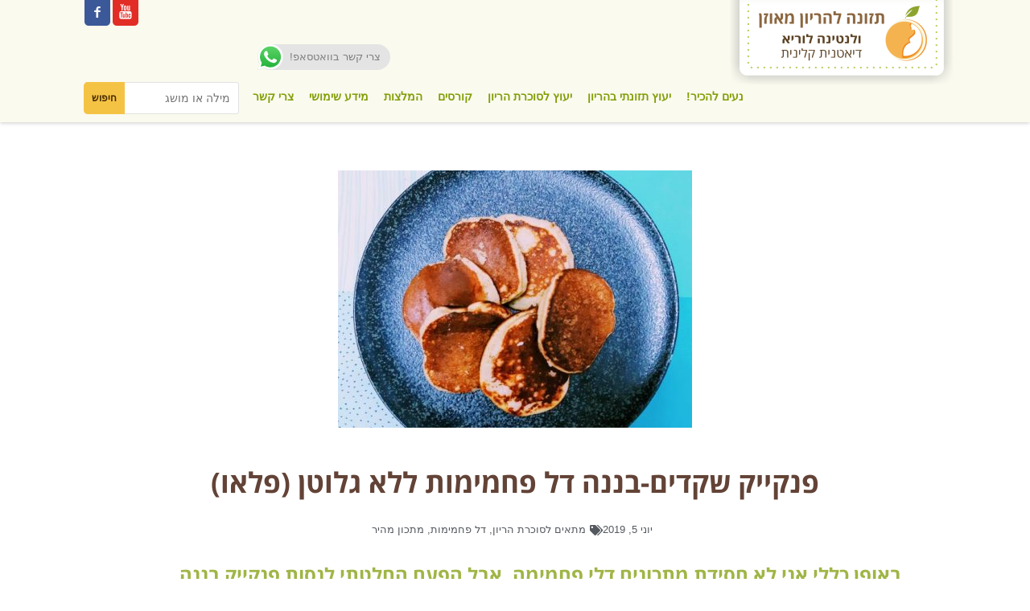

--- FILE ---
content_type: text/html; charset=UTF-8
request_url: https://valentina-lurye.com/%D7%A4%D7%A0%D7%A7%D7%99%D7%99%D7%A7-%D7%A9%D7%A7%D7%93%D7%99%D7%9D-%D7%91%D7%A0%D7%A0%D7%94-%D7%93%D7%9C-%D7%A4%D7%97%D7%9E%D7%99%D7%9E%D7%95%D7%AA-%D7%9C%D7%9C%D7%90-%D7%92%D7%9C%D7%95%D7%98%D7%9F/
body_size: 25759
content:
<!DOCTYPE html>
<html dir="rtl" lang="he-IL">

<head>
	<meta charset="UTF-8">
	<meta name="viewport" content="width=device-width, initial-scale=1.0">
	<meta name="keywords" content="איזון סוכרת, דיאטה, דיאטנית , סוכרת, סוכרת הריון, סכרת, הריון, דיאטנית הריון, תזונאית, צמחונות, טבעונות, דיאטנית קלינית">
        <meta name="description" content="דיאטנית הריון">
	<link rel="pingback" href="https://valentina-lurye.com/xmlrpc.php" />
	<meta name='robots' content='index, follow, max-image-preview:large, max-snippet:-1, max-video-preview:-1' />
	<style>img:is([sizes="auto" i], [sizes^="auto," i]) { contain-intrinsic-size: 3000px 1500px }</style>
	<meta name="dlm-version" content="5.0.23">
	<!-- This site is optimized with the Yoast SEO plugin v24.9 - https://yoast.com/wordpress/plugins/seo/ -->
	<title>פנקייק שקדים-בננה דל פחמימות ללא גלוטן (פלאו) - ולנטינה לוריא - דיאטנית קלינית</title>
	<link rel="canonical" href="https://valentina-lurye.com/פנקייק-שקדים-בננה-דל-פחמימות-ללא-גלוטן/" />
	<meta property="og:locale" content="he_IL" />
	<meta property="og:type" content="article" />
	<meta property="og:title" content="פנקייק שקדים-בננה דל פחמימות ללא גלוטן (פלאו) - ולנטינה לוריא - דיאטנית קלינית" />
	<meta property="og:description" content="פנקייקים משלושה רכיבים בלבד, פשוטי הכנה, טעימים ודלי פחמימות שמאוד מתאימים לסוכרת הריון" />
	<meta property="og:url" content="https://valentina-lurye.com/פנקייק-שקדים-בננה-דל-פחמימות-ללא-גלוטן/" />
	<meta property="og:site_name" content="ולנטינה לוריא - דיאטנית קלינית" />
	<meta property="article:published_time" content="2019-06-05T16:10:07+00:00" />
	<meta property="article:modified_time" content="2019-06-05T18:31:40+00:00" />
	<meta property="og:image" content="https://valentina-lurye.com/wp-content/uploads/2019/06/-בננה-שקדים-דל-פחמימות-ללא-גלוטן-e1559750951157.jpg" />
	<meta property="og:image:width" content="385" />
	<meta property="og:image:height" content="400" />
	<meta property="og:image:type" content="image/jpeg" />
	<meta name="author" content="ולנטינה" />
	<meta name="twitter:card" content="summary_large_image" />
	<meta name="twitter:label1" content="נכתב על יד" />
	<meta name="twitter:data1" content="ולנטינה" />
	<script type="application/ld+json" class="yoast-schema-graph">{"@context":"https://schema.org","@graph":[{"@type":"Article","@id":"https://valentina-lurye.com/%d7%a4%d7%a0%d7%a7%d7%99%d7%99%d7%a7-%d7%a9%d7%a7%d7%93%d7%99%d7%9d-%d7%91%d7%a0%d7%a0%d7%94-%d7%93%d7%9c-%d7%a4%d7%97%d7%9e%d7%99%d7%9e%d7%95%d7%aa-%d7%9c%d7%9c%d7%90-%d7%92%d7%9c%d7%95%d7%98%d7%9f/#article","isPartOf":{"@id":"https://valentina-lurye.com/%d7%a4%d7%a0%d7%a7%d7%99%d7%99%d7%a7-%d7%a9%d7%a7%d7%93%d7%99%d7%9d-%d7%91%d7%a0%d7%a0%d7%94-%d7%93%d7%9c-%d7%a4%d7%97%d7%9e%d7%99%d7%9e%d7%95%d7%aa-%d7%9c%d7%9c%d7%90-%d7%92%d7%9c%d7%95%d7%98%d7%9f/"},"author":{"name":"ולנטינה","@id":"https://valentina-lurye.com/#/schema/person/409ff51c5673e9e3f29096f043e56304"},"headline":"פנקייק שקדים-בננה דל פחמימות ללא גלוטן (פלאו)","datePublished":"2019-06-05T16:10:07+00:00","dateModified":"2019-06-05T18:31:40+00:00","mainEntityOfPage":{"@id":"https://valentina-lurye.com/%d7%a4%d7%a0%d7%a7%d7%99%d7%99%d7%a7-%d7%a9%d7%a7%d7%93%d7%99%d7%9d-%d7%91%d7%a0%d7%a0%d7%94-%d7%93%d7%9c-%d7%a4%d7%97%d7%9e%d7%99%d7%9e%d7%95%d7%aa-%d7%9c%d7%9c%d7%90-%d7%92%d7%9c%d7%95%d7%98%d7%9f/"},"wordCount":10,"commentCount":0,"publisher":{"@id":"https://valentina-lurye.com/#organization"},"image":{"@id":"https://valentina-lurye.com/%d7%a4%d7%a0%d7%a7%d7%99%d7%99%d7%a7-%d7%a9%d7%a7%d7%93%d7%99%d7%9d-%d7%91%d7%a0%d7%a0%d7%94-%d7%93%d7%9c-%d7%a4%d7%97%d7%9e%d7%99%d7%9e%d7%95%d7%aa-%d7%9c%d7%9c%d7%90-%d7%92%d7%9c%d7%95%d7%98%d7%9f/#primaryimage"},"thumbnailUrl":"https://valentina-lurye.com/wp-content/uploads/2019/06/-בננה-שקדים-דל-פחמימות-ללא-גלוטן-e1559750951157.jpg","keywords":["דל פחמימות","מתאים לסוכרת הריון","מתכון מהיר"],"articleSection":["ארוחות בוקר","מתוקים וקינוחים","מתכונים"],"inLanguage":"he-IL","potentialAction":[{"@type":"CommentAction","name":"Comment","target":["https://valentina-lurye.com/%d7%a4%d7%a0%d7%a7%d7%99%d7%99%d7%a7-%d7%a9%d7%a7%d7%93%d7%99%d7%9d-%d7%91%d7%a0%d7%a0%d7%94-%d7%93%d7%9c-%d7%a4%d7%97%d7%9e%d7%99%d7%9e%d7%95%d7%aa-%d7%9c%d7%9c%d7%90-%d7%92%d7%9c%d7%95%d7%98%d7%9f/#respond"]}]},{"@type":"WebPage","@id":"https://valentina-lurye.com/%d7%a4%d7%a0%d7%a7%d7%99%d7%99%d7%a7-%d7%a9%d7%a7%d7%93%d7%99%d7%9d-%d7%91%d7%a0%d7%a0%d7%94-%d7%93%d7%9c-%d7%a4%d7%97%d7%9e%d7%99%d7%9e%d7%95%d7%aa-%d7%9c%d7%9c%d7%90-%d7%92%d7%9c%d7%95%d7%98%d7%9f/","url":"https://valentina-lurye.com/%d7%a4%d7%a0%d7%a7%d7%99%d7%99%d7%a7-%d7%a9%d7%a7%d7%93%d7%99%d7%9d-%d7%91%d7%a0%d7%a0%d7%94-%d7%93%d7%9c-%d7%a4%d7%97%d7%9e%d7%99%d7%9e%d7%95%d7%aa-%d7%9c%d7%9c%d7%90-%d7%92%d7%9c%d7%95%d7%98%d7%9f/","name":"פנקייק שקדים-בננה דל פחמימות ללא גלוטן (פלאו) - ולנטינה לוריא - דיאטנית קלינית","isPartOf":{"@id":"https://valentina-lurye.com/#website"},"primaryImageOfPage":{"@id":"https://valentina-lurye.com/%d7%a4%d7%a0%d7%a7%d7%99%d7%99%d7%a7-%d7%a9%d7%a7%d7%93%d7%99%d7%9d-%d7%91%d7%a0%d7%a0%d7%94-%d7%93%d7%9c-%d7%a4%d7%97%d7%9e%d7%99%d7%9e%d7%95%d7%aa-%d7%9c%d7%9c%d7%90-%d7%92%d7%9c%d7%95%d7%98%d7%9f/#primaryimage"},"image":{"@id":"https://valentina-lurye.com/%d7%a4%d7%a0%d7%a7%d7%99%d7%99%d7%a7-%d7%a9%d7%a7%d7%93%d7%99%d7%9d-%d7%91%d7%a0%d7%a0%d7%94-%d7%93%d7%9c-%d7%a4%d7%97%d7%9e%d7%99%d7%9e%d7%95%d7%aa-%d7%9c%d7%9c%d7%90-%d7%92%d7%9c%d7%95%d7%98%d7%9f/#primaryimage"},"thumbnailUrl":"https://valentina-lurye.com/wp-content/uploads/2019/06/-בננה-שקדים-דל-פחמימות-ללא-גלוטן-e1559750951157.jpg","datePublished":"2019-06-05T16:10:07+00:00","dateModified":"2019-06-05T18:31:40+00:00","breadcrumb":{"@id":"https://valentina-lurye.com/%d7%a4%d7%a0%d7%a7%d7%99%d7%99%d7%a7-%d7%a9%d7%a7%d7%93%d7%99%d7%9d-%d7%91%d7%a0%d7%a0%d7%94-%d7%93%d7%9c-%d7%a4%d7%97%d7%9e%d7%99%d7%9e%d7%95%d7%aa-%d7%9c%d7%9c%d7%90-%d7%92%d7%9c%d7%95%d7%98%d7%9f/#breadcrumb"},"inLanguage":"he-IL","potentialAction":[{"@type":"ReadAction","target":["https://valentina-lurye.com/%d7%a4%d7%a0%d7%a7%d7%99%d7%99%d7%a7-%d7%a9%d7%a7%d7%93%d7%99%d7%9d-%d7%91%d7%a0%d7%a0%d7%94-%d7%93%d7%9c-%d7%a4%d7%97%d7%9e%d7%99%d7%9e%d7%95%d7%aa-%d7%9c%d7%9c%d7%90-%d7%92%d7%9c%d7%95%d7%98%d7%9f/"]}]},{"@type":"ImageObject","inLanguage":"he-IL","@id":"https://valentina-lurye.com/%d7%a4%d7%a0%d7%a7%d7%99%d7%99%d7%a7-%d7%a9%d7%a7%d7%93%d7%99%d7%9d-%d7%91%d7%a0%d7%a0%d7%94-%d7%93%d7%9c-%d7%a4%d7%97%d7%9e%d7%99%d7%9e%d7%95%d7%aa-%d7%9c%d7%9c%d7%90-%d7%92%d7%9c%d7%95%d7%98%d7%9f/#primaryimage","url":"https://valentina-lurye.com/wp-content/uploads/2019/06/-בננה-שקדים-דל-פחמימות-ללא-גלוטן-e1559750951157.jpg","contentUrl":"https://valentina-lurye.com/wp-content/uploads/2019/06/-בננה-שקדים-דל-פחמימות-ללא-גלוטן-e1559750951157.jpg","width":385,"height":400,"caption":"פנקייק בננה שקדים דל פחמימות ללא גלוטן"},{"@type":"BreadcrumbList","@id":"https://valentina-lurye.com/%d7%a4%d7%a0%d7%a7%d7%99%d7%99%d7%a7-%d7%a9%d7%a7%d7%93%d7%99%d7%9d-%d7%91%d7%a0%d7%a0%d7%94-%d7%93%d7%9c-%d7%a4%d7%97%d7%9e%d7%99%d7%9e%d7%95%d7%aa-%d7%9c%d7%9c%d7%90-%d7%92%d7%9c%d7%95%d7%98%d7%9f/#breadcrumb","itemListElement":[{"@type":"ListItem","position":1,"name":"Home","item":"https://valentina-lurye.com/"},{"@type":"ListItem","position":2,"name":"פנקייק שקדים-בננה דל פחמימות ללא גלוטן (פלאו)"}]},{"@type":"WebSite","@id":"https://valentina-lurye.com/#website","url":"https://valentina-lurye.com/","name":"ולנטינה לוריא - דיאטנית קלינית","description":"ליווי אישי לתזונה בריאה בהריון","publisher":{"@id":"https://valentina-lurye.com/#organization"},"potentialAction":[{"@type":"SearchAction","target":{"@type":"EntryPoint","urlTemplate":"https://valentina-lurye.com/?s={search_term_string}"},"query-input":{"@type":"PropertyValueSpecification","valueRequired":true,"valueName":"search_term_string"}}],"inLanguage":"he-IL"},{"@type":"Organization","@id":"https://valentina-lurye.com/#organization","name":"ולנטינה לוריא - דיאטנית קלינית","url":"https://valentina-lurye.com/","logo":{"@type":"ImageObject","inLanguage":"he-IL","@id":"https://valentina-lurye.com/#/schema/logo/image/","url":"https://valentina-lurye.com/wp-content/uploads/2018/12/logo-very-large-1.png","contentUrl":"https://valentina-lurye.com/wp-content/uploads/2018/12/logo-very-large-1.png","width":1788,"height":567,"caption":"ולנטינה לוריא - דיאטנית קלינית"},"image":{"@id":"https://valentina-lurye.com/#/schema/logo/image/"}},{"@type":"Person","@id":"https://valentina-lurye.com/#/schema/person/409ff51c5673e9e3f29096f043e56304","name":"ולנטינה","image":{"@type":"ImageObject","inLanguage":"he-IL","@id":"https://valentina-lurye.com/#/schema/person/image/","url":"https://secure.gravatar.com/avatar/c96647bd57799787adcd829bf1fbf3371034d35dfb1db3d4e1e615ed2c4e575e?s=96&d=mm&r=g","contentUrl":"https://secure.gravatar.com/avatar/c96647bd57799787adcd829bf1fbf3371034d35dfb1db3d4e1e615ed2c4e575e?s=96&d=mm&r=g","caption":"ולנטינה"},"url":"https://valentina-lurye.com/author/valentina/"}]}</script>
	<!-- / Yoast SEO plugin. -->


<link rel='dns-prefetch' href='//maps-api-ssl.google.com' />
<link rel='dns-prefetch' href='//fonts.googleapis.com' />
<link rel="alternate" type="application/rss+xml" title="ולנטינה לוריא - דיאטנית קלינית &laquo; פיד‏" href="https://valentina-lurye.com/feed/" />
<link rel="alternate" type="application/rss+xml" title="ולנטינה לוריא - דיאטנית קלינית &laquo; פיד תגובות‏" href="https://valentina-lurye.com/comments/feed/" />
<link rel="alternate" type="application/rss+xml" title="ולנטינה לוריא - דיאטנית קלינית &laquo; פיד תגובות של פנקייק שקדים-בננה דל פחמימות ללא גלוטן (פלאו)" href="https://valentina-lurye.com/%d7%a4%d7%a0%d7%a7%d7%99%d7%99%d7%a7-%d7%a9%d7%a7%d7%93%d7%99%d7%9d-%d7%91%d7%a0%d7%a0%d7%94-%d7%93%d7%9c-%d7%a4%d7%97%d7%9e%d7%99%d7%9e%d7%95%d7%aa-%d7%9c%d7%9c%d7%90-%d7%92%d7%9c%d7%95%d7%98%d7%9f/feed/" />
		<!-- This site uses the Google Analytics by ExactMetrics plugin v8.4.1 - Using Analytics tracking - https://www.exactmetrics.com/ -->
		<!-- Note: ExactMetrics is not currently configured on this site. The site owner needs to authenticate with Google Analytics in the ExactMetrics settings panel. -->
					<!-- No tracking code set -->
				<!-- / Google Analytics by ExactMetrics -->
				<!-- This site uses the Google Analytics by MonsterInsights plugin v9.4.1 - Using Analytics tracking - https://www.monsterinsights.com/ -->
		<!-- Note: MonsterInsights is not currently configured on this site. The site owner needs to authenticate with Google Analytics in the MonsterInsights settings panel. -->
					<!-- No tracking code set -->
				<!-- / Google Analytics by MonsterInsights -->
		<script type="text/javascript">
/* <![CDATA[ */
window._wpemojiSettings = {"baseUrl":"https:\/\/s.w.org\/images\/core\/emoji\/16.0.1\/72x72\/","ext":".png","svgUrl":"https:\/\/s.w.org\/images\/core\/emoji\/16.0.1\/svg\/","svgExt":".svg","source":{"concatemoji":"https:\/\/valentina-lurye.com\/wp-includes\/js\/wp-emoji-release.min.js?ver=6.8.3"}};
/*! This file is auto-generated */
!function(s,n){var o,i,e;function c(e){try{var t={supportTests:e,timestamp:(new Date).valueOf()};sessionStorage.setItem(o,JSON.stringify(t))}catch(e){}}function p(e,t,n){e.clearRect(0,0,e.canvas.width,e.canvas.height),e.fillText(t,0,0);var t=new Uint32Array(e.getImageData(0,0,e.canvas.width,e.canvas.height).data),a=(e.clearRect(0,0,e.canvas.width,e.canvas.height),e.fillText(n,0,0),new Uint32Array(e.getImageData(0,0,e.canvas.width,e.canvas.height).data));return t.every(function(e,t){return e===a[t]})}function u(e,t){e.clearRect(0,0,e.canvas.width,e.canvas.height),e.fillText(t,0,0);for(var n=e.getImageData(16,16,1,1),a=0;a<n.data.length;a++)if(0!==n.data[a])return!1;return!0}function f(e,t,n,a){switch(t){case"flag":return n(e,"\ud83c\udff3\ufe0f\u200d\u26a7\ufe0f","\ud83c\udff3\ufe0f\u200b\u26a7\ufe0f")?!1:!n(e,"\ud83c\udde8\ud83c\uddf6","\ud83c\udde8\u200b\ud83c\uddf6")&&!n(e,"\ud83c\udff4\udb40\udc67\udb40\udc62\udb40\udc65\udb40\udc6e\udb40\udc67\udb40\udc7f","\ud83c\udff4\u200b\udb40\udc67\u200b\udb40\udc62\u200b\udb40\udc65\u200b\udb40\udc6e\u200b\udb40\udc67\u200b\udb40\udc7f");case"emoji":return!a(e,"\ud83e\udedf")}return!1}function g(e,t,n,a){var r="undefined"!=typeof WorkerGlobalScope&&self instanceof WorkerGlobalScope?new OffscreenCanvas(300,150):s.createElement("canvas"),o=r.getContext("2d",{willReadFrequently:!0}),i=(o.textBaseline="top",o.font="600 32px Arial",{});return e.forEach(function(e){i[e]=t(o,e,n,a)}),i}function t(e){var t=s.createElement("script");t.src=e,t.defer=!0,s.head.appendChild(t)}"undefined"!=typeof Promise&&(o="wpEmojiSettingsSupports",i=["flag","emoji"],n.supports={everything:!0,everythingExceptFlag:!0},e=new Promise(function(e){s.addEventListener("DOMContentLoaded",e,{once:!0})}),new Promise(function(t){var n=function(){try{var e=JSON.parse(sessionStorage.getItem(o));if("object"==typeof e&&"number"==typeof e.timestamp&&(new Date).valueOf()<e.timestamp+604800&&"object"==typeof e.supportTests)return e.supportTests}catch(e){}return null}();if(!n){if("undefined"!=typeof Worker&&"undefined"!=typeof OffscreenCanvas&&"undefined"!=typeof URL&&URL.createObjectURL&&"undefined"!=typeof Blob)try{var e="postMessage("+g.toString()+"("+[JSON.stringify(i),f.toString(),p.toString(),u.toString()].join(",")+"));",a=new Blob([e],{type:"text/javascript"}),r=new Worker(URL.createObjectURL(a),{name:"wpTestEmojiSupports"});return void(r.onmessage=function(e){c(n=e.data),r.terminate(),t(n)})}catch(e){}c(n=g(i,f,p,u))}t(n)}).then(function(e){for(var t in e)n.supports[t]=e[t],n.supports.everything=n.supports.everything&&n.supports[t],"flag"!==t&&(n.supports.everythingExceptFlag=n.supports.everythingExceptFlag&&n.supports[t]);n.supports.everythingExceptFlag=n.supports.everythingExceptFlag&&!n.supports.flag,n.DOMReady=!1,n.readyCallback=function(){n.DOMReady=!0}}).then(function(){return e}).then(function(){var e;n.supports.everything||(n.readyCallback(),(e=n.source||{}).concatemoji?t(e.concatemoji):e.wpemoji&&e.twemoji&&(t(e.twemoji),t(e.wpemoji)))}))}((window,document),window._wpemojiSettings);
/* ]]> */
</script>
<link rel='stylesheet' id='ht_ctc_main_css-css' href='https://valentina-lurye.com/wp-content/plugins/click-to-chat-for-whatsapp/new/inc/assets/css/main.css?ver=4.20' type='text/css' media='all' />
<style id='wp-emoji-styles-inline-css' type='text/css'>

	img.wp-smiley, img.emoji {
		display: inline !important;
		border: none !important;
		box-shadow: none !important;
		height: 1em !important;
		width: 1em !important;
		margin: 0 0.07em !important;
		vertical-align: -0.1em !important;
		background: none !important;
		padding: 0 !important;
	}
</style>
<link rel='stylesheet' id='wp-block-library-css' href='https://valentina-lurye.com/wp-includes/css/dist/block-library/style.min.css?ver=6.8.3' type='text/css' media='all' />
<style id='classic-theme-styles-inline-css' type='text/css'>
/*! This file is auto-generated */
.wp-block-button__link{color:#fff;background-color:#32373c;border-radius:9999px;box-shadow:none;text-decoration:none;padding:calc(.667em + 2px) calc(1.333em + 2px);font-size:1.125em}.wp-block-file__button{background:#32373c;color:#fff;text-decoration:none}
</style>
<style id='global-styles-inline-css' type='text/css'>
:root{--wp--preset--aspect-ratio--square: 1;--wp--preset--aspect-ratio--4-3: 4/3;--wp--preset--aspect-ratio--3-4: 3/4;--wp--preset--aspect-ratio--3-2: 3/2;--wp--preset--aspect-ratio--2-3: 2/3;--wp--preset--aspect-ratio--16-9: 16/9;--wp--preset--aspect-ratio--9-16: 9/16;--wp--preset--color--black: #000000;--wp--preset--color--cyan-bluish-gray: #abb8c3;--wp--preset--color--white: #ffffff;--wp--preset--color--pale-pink: #f78da7;--wp--preset--color--vivid-red: #cf2e2e;--wp--preset--color--luminous-vivid-orange: #ff6900;--wp--preset--color--luminous-vivid-amber: #fcb900;--wp--preset--color--light-green-cyan: #7bdcb5;--wp--preset--color--vivid-green-cyan: #00d084;--wp--preset--color--pale-cyan-blue: #8ed1fc;--wp--preset--color--vivid-cyan-blue: #0693e3;--wp--preset--color--vivid-purple: #9b51e0;--wp--preset--gradient--vivid-cyan-blue-to-vivid-purple: linear-gradient(135deg,rgba(6,147,227,1) 0%,rgb(155,81,224) 100%);--wp--preset--gradient--light-green-cyan-to-vivid-green-cyan: linear-gradient(135deg,rgb(122,220,180) 0%,rgb(0,208,130) 100%);--wp--preset--gradient--luminous-vivid-amber-to-luminous-vivid-orange: linear-gradient(135deg,rgba(252,185,0,1) 0%,rgba(255,105,0,1) 100%);--wp--preset--gradient--luminous-vivid-orange-to-vivid-red: linear-gradient(135deg,rgba(255,105,0,1) 0%,rgb(207,46,46) 100%);--wp--preset--gradient--very-light-gray-to-cyan-bluish-gray: linear-gradient(135deg,rgb(238,238,238) 0%,rgb(169,184,195) 100%);--wp--preset--gradient--cool-to-warm-spectrum: linear-gradient(135deg,rgb(74,234,220) 0%,rgb(151,120,209) 20%,rgb(207,42,186) 40%,rgb(238,44,130) 60%,rgb(251,105,98) 80%,rgb(254,248,76) 100%);--wp--preset--gradient--blush-light-purple: linear-gradient(135deg,rgb(255,206,236) 0%,rgb(152,150,240) 100%);--wp--preset--gradient--blush-bordeaux: linear-gradient(135deg,rgb(254,205,165) 0%,rgb(254,45,45) 50%,rgb(107,0,62) 100%);--wp--preset--gradient--luminous-dusk: linear-gradient(135deg,rgb(255,203,112) 0%,rgb(199,81,192) 50%,rgb(65,88,208) 100%);--wp--preset--gradient--pale-ocean: linear-gradient(135deg,rgb(255,245,203) 0%,rgb(182,227,212) 50%,rgb(51,167,181) 100%);--wp--preset--gradient--electric-grass: linear-gradient(135deg,rgb(202,248,128) 0%,rgb(113,206,126) 100%);--wp--preset--gradient--midnight: linear-gradient(135deg,rgb(2,3,129) 0%,rgb(40,116,252) 100%);--wp--preset--font-size--small: 13px;--wp--preset--font-size--medium: 20px;--wp--preset--font-size--large: 36px;--wp--preset--font-size--x-large: 42px;--wp--preset--spacing--20: 0.44rem;--wp--preset--spacing--30: 0.67rem;--wp--preset--spacing--40: 1rem;--wp--preset--spacing--50: 1.5rem;--wp--preset--spacing--60: 2.25rem;--wp--preset--spacing--70: 3.38rem;--wp--preset--spacing--80: 5.06rem;--wp--preset--shadow--natural: 6px 6px 9px rgba(0, 0, 0, 0.2);--wp--preset--shadow--deep: 12px 12px 50px rgba(0, 0, 0, 0.4);--wp--preset--shadow--sharp: 6px 6px 0px rgba(0, 0, 0, 0.2);--wp--preset--shadow--outlined: 6px 6px 0px -3px rgba(255, 255, 255, 1), 6px 6px rgba(0, 0, 0, 1);--wp--preset--shadow--crisp: 6px 6px 0px rgba(0, 0, 0, 1);}:where(.is-layout-flex){gap: 0.5em;}:where(.is-layout-grid){gap: 0.5em;}body .is-layout-flex{display: flex;}.is-layout-flex{flex-wrap: wrap;align-items: center;}.is-layout-flex > :is(*, div){margin: 0;}body .is-layout-grid{display: grid;}.is-layout-grid > :is(*, div){margin: 0;}:where(.wp-block-columns.is-layout-flex){gap: 2em;}:where(.wp-block-columns.is-layout-grid){gap: 2em;}:where(.wp-block-post-template.is-layout-flex){gap: 1.25em;}:where(.wp-block-post-template.is-layout-grid){gap: 1.25em;}.has-black-color{color: var(--wp--preset--color--black) !important;}.has-cyan-bluish-gray-color{color: var(--wp--preset--color--cyan-bluish-gray) !important;}.has-white-color{color: var(--wp--preset--color--white) !important;}.has-pale-pink-color{color: var(--wp--preset--color--pale-pink) !important;}.has-vivid-red-color{color: var(--wp--preset--color--vivid-red) !important;}.has-luminous-vivid-orange-color{color: var(--wp--preset--color--luminous-vivid-orange) !important;}.has-luminous-vivid-amber-color{color: var(--wp--preset--color--luminous-vivid-amber) !important;}.has-light-green-cyan-color{color: var(--wp--preset--color--light-green-cyan) !important;}.has-vivid-green-cyan-color{color: var(--wp--preset--color--vivid-green-cyan) !important;}.has-pale-cyan-blue-color{color: var(--wp--preset--color--pale-cyan-blue) !important;}.has-vivid-cyan-blue-color{color: var(--wp--preset--color--vivid-cyan-blue) !important;}.has-vivid-purple-color{color: var(--wp--preset--color--vivid-purple) !important;}.has-black-background-color{background-color: var(--wp--preset--color--black) !important;}.has-cyan-bluish-gray-background-color{background-color: var(--wp--preset--color--cyan-bluish-gray) !important;}.has-white-background-color{background-color: var(--wp--preset--color--white) !important;}.has-pale-pink-background-color{background-color: var(--wp--preset--color--pale-pink) !important;}.has-vivid-red-background-color{background-color: var(--wp--preset--color--vivid-red) !important;}.has-luminous-vivid-orange-background-color{background-color: var(--wp--preset--color--luminous-vivid-orange) !important;}.has-luminous-vivid-amber-background-color{background-color: var(--wp--preset--color--luminous-vivid-amber) !important;}.has-light-green-cyan-background-color{background-color: var(--wp--preset--color--light-green-cyan) !important;}.has-vivid-green-cyan-background-color{background-color: var(--wp--preset--color--vivid-green-cyan) !important;}.has-pale-cyan-blue-background-color{background-color: var(--wp--preset--color--pale-cyan-blue) !important;}.has-vivid-cyan-blue-background-color{background-color: var(--wp--preset--color--vivid-cyan-blue) !important;}.has-vivid-purple-background-color{background-color: var(--wp--preset--color--vivid-purple) !important;}.has-black-border-color{border-color: var(--wp--preset--color--black) !important;}.has-cyan-bluish-gray-border-color{border-color: var(--wp--preset--color--cyan-bluish-gray) !important;}.has-white-border-color{border-color: var(--wp--preset--color--white) !important;}.has-pale-pink-border-color{border-color: var(--wp--preset--color--pale-pink) !important;}.has-vivid-red-border-color{border-color: var(--wp--preset--color--vivid-red) !important;}.has-luminous-vivid-orange-border-color{border-color: var(--wp--preset--color--luminous-vivid-orange) !important;}.has-luminous-vivid-amber-border-color{border-color: var(--wp--preset--color--luminous-vivid-amber) !important;}.has-light-green-cyan-border-color{border-color: var(--wp--preset--color--light-green-cyan) !important;}.has-vivid-green-cyan-border-color{border-color: var(--wp--preset--color--vivid-green-cyan) !important;}.has-pale-cyan-blue-border-color{border-color: var(--wp--preset--color--pale-cyan-blue) !important;}.has-vivid-cyan-blue-border-color{border-color: var(--wp--preset--color--vivid-cyan-blue) !important;}.has-vivid-purple-border-color{border-color: var(--wp--preset--color--vivid-purple) !important;}.has-vivid-cyan-blue-to-vivid-purple-gradient-background{background: var(--wp--preset--gradient--vivid-cyan-blue-to-vivid-purple) !important;}.has-light-green-cyan-to-vivid-green-cyan-gradient-background{background: var(--wp--preset--gradient--light-green-cyan-to-vivid-green-cyan) !important;}.has-luminous-vivid-amber-to-luminous-vivid-orange-gradient-background{background: var(--wp--preset--gradient--luminous-vivid-amber-to-luminous-vivid-orange) !important;}.has-luminous-vivid-orange-to-vivid-red-gradient-background{background: var(--wp--preset--gradient--luminous-vivid-orange-to-vivid-red) !important;}.has-very-light-gray-to-cyan-bluish-gray-gradient-background{background: var(--wp--preset--gradient--very-light-gray-to-cyan-bluish-gray) !important;}.has-cool-to-warm-spectrum-gradient-background{background: var(--wp--preset--gradient--cool-to-warm-spectrum) !important;}.has-blush-light-purple-gradient-background{background: var(--wp--preset--gradient--blush-light-purple) !important;}.has-blush-bordeaux-gradient-background{background: var(--wp--preset--gradient--blush-bordeaux) !important;}.has-luminous-dusk-gradient-background{background: var(--wp--preset--gradient--luminous-dusk) !important;}.has-pale-ocean-gradient-background{background: var(--wp--preset--gradient--pale-ocean) !important;}.has-electric-grass-gradient-background{background: var(--wp--preset--gradient--electric-grass) !important;}.has-midnight-gradient-background{background: var(--wp--preset--gradient--midnight) !important;}.has-small-font-size{font-size: var(--wp--preset--font-size--small) !important;}.has-medium-font-size{font-size: var(--wp--preset--font-size--medium) !important;}.has-large-font-size{font-size: var(--wp--preset--font-size--large) !important;}.has-x-large-font-size{font-size: var(--wp--preset--font-size--x-large) !important;}
:where(.wp-block-post-template.is-layout-flex){gap: 1.25em;}:where(.wp-block-post-template.is-layout-grid){gap: 1.25em;}
:where(.wp-block-columns.is-layout-flex){gap: 2em;}:where(.wp-block-columns.is-layout-grid){gap: 2em;}
:root :where(.wp-block-pullquote){font-size: 1.5em;line-height: 1.6;}
</style>
<link rel='stylesheet' id='cf7-style-frontend-style-css' href='https://valentina-lurye.com/wp-content/plugins/contact-form-7-style/css/frontend.css?ver=3.1.9' type='text/css' media='all' />
<link rel='stylesheet' id='cf7-style-responsive-style-css' href='https://valentina-lurye.com/wp-content/plugins/contact-form-7-style/css/responsive.css?ver=3.1.9' type='text/css' media='all' />
<link rel='stylesheet' id='contact-form-7-css' href='https://valentina-lurye.com/wp-content/plugins/contact-form-7/includes/css/styles.css?ver=6.0.6' type='text/css' media='all' />
<link rel='stylesheet' id='contact-form-7-rtl-css' href='https://valentina-lurye.com/wp-content/plugins/contact-form-7/includes/css/styles-rtl.css?ver=6.0.6' type='text/css' media='all' />
<link rel='stylesheet' id='simple-banner-style-css' href='https://valentina-lurye.com/wp-content/plugins/simple-banner/simple-banner.css?ver=3.0.6' type='text/css' media='all' />
<link rel='stylesheet' id='woocommerce-layout-css' href='https://valentina-lurye.com/wp-content/plugins/woocommerce/assets/css/woocommerce-layout.css?ver=9.8.6' type='text/css' media='all' />
<link rel='stylesheet' id='woocommerce-smallscreen-css' href='https://valentina-lurye.com/wp-content/plugins/woocommerce/assets/css/woocommerce-smallscreen.css?ver=9.8.6' type='text/css' media='only screen and (max-width: 768px)' />
<style id='woocommerce-inline-inline-css' type='text/css'>
.woocommerce form .form-row .required { visibility: visible; }
</style>
<link rel='stylesheet' id='ivory-search-styles-css' href='https://valentina-lurye.com/wp-content/plugins/add-search-to-menu/public/css/ivory-search.min.css?ver=5.5.9' type='text/css' media='all' />
<link rel='stylesheet' id='email-before-download-css' href='https://valentina-lurye.com/wp-content/plugins/email-before-download/public/css/email-before-download-public.css?ver=6.9.8' type='text/css' media='all' />
<link rel='stylesheet' id='brands-styles-css' href='https://valentina-lurye.com/wp-content/plugins/woocommerce/assets/css/brands.css?ver=9.8.6' type='text/css' media='all' />
<link rel='stylesheet' id='ebor-loom-raleway-font-css' href='https://fonts.googleapis.com/css?family=Raleway%3A400%2C300%2C500%2C600%2C700%2C800%2C900&#038;ver=6.8.3' type='text/css' media='all' />
<link rel='stylesheet' id='ebor-bootstrap-css' href='https://valentina-lurye.com/wp-content/themes/loom/style/css/bootstrap.css?ver=6.8.3' type='text/css' media='all' />
<link rel='stylesheet' id='ebor-owl-css' href='https://valentina-lurye.com/wp-content/themes/loom/style/css/owl.carousel.css?ver=6.8.3' type='text/css' media='all' />
<link rel='stylesheet' id='ebor-fancybox-css' href='https://valentina-lurye.com/wp-content/themes/loom/style/js/fancybox/jquery.fancybox.css?ver=6.8.3' type='text/css' media='all' />
<link rel='stylesheet' id='ebor-fancybox-thumbs-css' href='https://valentina-lurye.com/wp-content/themes/loom/style/js/fancybox/helpers/jquery.fancybox-thumbs.css?v=1.0.2&#038;ver=6.8.3' type='text/css' media='all' />
<link rel='stylesheet' id='ebor-woocommerce-css' href='https://valentina-lurye.com/wp-content/themes/loom/style/css/woocommerce.css?ver=6.8.3' type='text/css' media='all' />
<link rel='stylesheet' id='ebor-style-css' href='https://valentina-lurye.com/wp-content/themes/loom/style.css?ver=6.8.3' type='text/css' media='all' />
<style id='ebor-style-inline-css' type='text/css'>

		/**
		 * Header
		 */
		.navbar-header {
			background: #fafaee;
			border-top: 3px solid #9fb546;
		}
		
		.navbar.basic.fixed .navbar-header {
			background: rgba(250,250,238,0.94);
		}
		
		.navbar .dropdown-menu {
			background: #9fb546;
		}
		
		/**
		 * Footer
		 */
		.footer {
			background: #c5d47c;
		}
		
		.sub-footer {
			background: #a8b566;
		}
		
		/**
		 * Page Wrappers Backgounds
		 */
		.light-wrapper,
		#sub-header.sub-footer.social-light {
		    background: #ffffff;
		}
		.dark-wrapper,
		#sub-header.sub-footer.social-line {
		    background: #f5f5e8;
		}
		
		/**
		 * Highlight Colours
		 */
		.spinner,
		.tp-loader,
		#fancybox-loading div {
		    border-left: 3px solid rgba(159,181,70,.15) !important;
		    border-right: 3px solid rgba(159,181,70,.15) !important;
		    border-bottom: 3px solid rgba(159,181,70,.15) !important;
		    border-top: 3px solid rgba(159,181,70,.8) !important;
		}
		a,
		.colored,
		.post-title a:hover,
		ul.circled li:before,
		aside ul li:before,
		.lead.lite a:hover,
		.footer a:hover,
		.nav > li > a:hover,
		.nav > li.current > a,
		.navbar .nav .open > a,
		.navbar .nav .open > a:hover,
		.navbar .nav .open > a:focus,
		.navbar .dropdown-menu > li > a:hover,
		.navbar .dropdown-menu > li > a:focus,
		.navbar .dropdown-submenu:hover > a,
		.navbar .dropdown-submenu:focus > a,
		.navbar .dropdown-menu > .active > a,
		.navbar .dropdown-menu > .active > a:hover,
		.navbar .dropdown-menu > .active > a:focus,
		.filter li a:hover,
		.filter li a.active,
		ul.circled li:before, 
		.widget_categories ul li:before,
		.post-content ul li:before,
		.textwidget a,
		#sub-header .pull-left i,
		#sub-header.sub-footer.social-line .pull-left a:hover,
		#sub-header.sub-footer.social-light .pull-left a:hover,
		#menu-standard-navigation a.active  {
		    color: #9fb546;
		}
		.lead.lite a {
		    border-bottom: 1px solid #9fb546;
		}
		.btn,
		.parallax .btn-submit,
		.btn-submit,
		.newsletter-wrapper #mc_embed_signup .button,
		.widget_ns_mailchimp form input[type='submit'],
		input[type='submit'],
		.bonfire-slideout-content input[type='submit'],
		input[type='button'],
		.woocommerce .widget_price_filter .ui-slider-horizontal .ui-slider-range, .woocommerce-page .widget_price_filter .ui-slider-horizontal .ui-slider-range,
		.woocommerce span.onsale, .woocommerce-page span.onsale, .woocommerce ul.products li.product .onsale, .woocommerce-page ul.products li.product .onsale,
		.woocommerce .button,
		.added_to_cart,
		.ebor-count {
		    background: #9fb546;
		}
		.btn:hover,
		.btn:focus,
		.btn:active,
		.btn.active,
		.parallax .btn-submit:hover,
		input[type='submit']:hover,
		.bonfire-slideout-content input[type='submit']:hover,
		.widget_ns_mailchimp form input[type='submit']:hover,
		input[type='button']:hover,
		.woocommerce .button:hover,
		.added_to_cart:hover,
		.woocommerce .widget_price_filter .ui-slider .ui-slider-handle, .woocommerce-page .widget_price_filter .ui-slider .ui-slider-handle {
		    background: #8c993a;
		}
		.tooltip-inner {
		    background-color: #9fb546;
		}
		.tooltip.top .tooltip-arrow,
		.tooltip.top-left .tooltip-arrow,
		.tooltip.top-right .tooltip-arrow {
		    border-top-color: #9fb546
		}
		.tooltip.right .tooltip-arrow {
		    border-right-color: #9fb546
		}
		.tooltip.left .tooltip-arrow {
		    border-left-color: #9fb546
		}
		.tooltip.bottom .tooltip-arrow,
		.tooltip.bottom-left .tooltip-arrow,
		.tooltip.bottom-right .tooltip-arrow {
		    border-bottom-color: #9fb546
		}
		.services-1 .col-wrapper:hover,
		.services-1 .col-wrapper:hover:before,
		.woocommerce .price {
		    border-color: #9fb546 !important;
		}
		.services-3 .icon i.icn {
		    color: #9fb546;
		    border: 2px solid #9fb546;
		}
		.services-3 .col:hover i.icn {
		    background-color: #9fb546;
		}
		.panel-title > a:hover {
		    color: #9fb546
		}
		.progress-list li em {
		    color: #9fb546;
		}
		.progress.plain,
		.woocommerce .widget_price_filter .price_slider_wrapper .ui-widget-content, .woocommerce-page .widget_price_filter .price_slider_wrapper .ui-widget-content {
		    border: 1px solid #9fb546;
		}
		.progress.plain .bar {
		    background: #9fb546;
		}
		.meta.tags a:hover {
		    color: #9fb546
		}
		.owl-carousel .owl-controls .owl-prev:hover,
		.owl-carousel .owl-controls .owl-next:hover {
		    border: 1px solid #9fb546;
		    color: #9fb546;
		}
		.navigation a:hover {
		    border: 1px solid #9fb546;
		    color: #9fb546;
		}
		.tp-caption a,
		#testimonials .author,
		.tabs-top .tab a:hover,
		.tabs-top .tab.active a {
		    color: #9fb546
		}
		.parallax a:hover {
		    color: #8c993a
		}
		.pagination ul > li > a:hover,
		.pagination ul > li > a:focus,
		.pagination ul > .active > a,
		.pagination ul > .active > span {
		    border: 1px solid #9fb546;
		    color: #9fb546;
		}
		.sidebox a:hover {
		    color: #9fb546
		}
		#comments .info h2 a:hover {
		    color: #9fb546
		}
		#comments a.reply-link:hover {
		    color: #9fb546
		}
		.pricing .plan h4 span {
		    color: #9fb546
		}
		.bonfire-slideout-button:hover {
			color: #9fb546;
		}
		.bonfire-slideout-close:hover,
		.woocommerce .button:hover,
		.added_to_cart:hover,
		.woocommerce .price,
		.woocommerce-tabs ul.tabs li a:hover,
		.woocommerce-tabs ul.tabs li.active a {
			color: #9fb546 !important;
		}
		.bonfire-slideout-content .btn-submit {
		    background: #9fb546
		}
		@media (max-width: 991px) { 
			.navbar-nav > li > a,
			.navbar-nav > li > a:focus {
			    color: #9fb546
			}
		}
	

element.style {
}
.elementor-4667 .elementor-element.elementor-element-56a4683 .elementor-form-fields-wrapper {
 
    align-items: baseline;
}





.confirm-form label {color: white}

label {
    display: inline;
    margin-bottom: 0;
    font-weight: bold;
}
.footer ul {
    padding: 0 0 0 18px;
}
.social li a i {
    color: #fff;
    width: 40px;
    height: 40px !important;
    font-size: 24px;
	-webkit-border-radius: 5px;
    border-radius: 5px;
}

.social .icon-s-facebook {
    border-color: #3B5998;
    background: #3B5998;
	color: white;
	font-size:24px
}
.social .icon-s-youtube {
    border-color: #e22d26;
    background: #e22d26;
	color:#fff
}
.social .icon-s-instagram {
    border-color: #A92FB7;
    background: #A92FB7;
	color:#fff
}
.single .post-content img, .single .post-content img, .classic-blog figure {max-width:300px}
.navbar.basic.fixed .fb-section, .navbar.basic.fixed .yt-section, .footer .searchform, .navbar.basic.fixed .searchform {display:none}
a.yt-section, a.fb-section {
    background: #3B5998;
    padding: 0;
    width: 32px!important;
    height: 32px;
    text-align: center;
    z-index: 2;
    line-height: 30px;
    margin-top: 0;
    color: white!important;
    position: absolute;
    left: 0;
    -webkit-border-radius: 0 0 5px 5px;
    border-radius: 0 0 5px 5px;
}
a.yt-section {
left: 35px;
background: #e22d26;
font-size:20px
}
a.yt-section:hover {opacity: .8}
.phone-section {
    left: 70px;
}

@media (max-width: 360px) { 
.navbar-brand img {
    max-height: 100px;
}
}

@media (max-width: 360px) { 
.navbar-brand img {
    max-height: 100px;
}
}
@media (min-width: 768px) {
.archive .post-content img {
    max-width: 300px!important;
    padding-bottom: 20px;
}
}
@media (max-width: 991px){
a.yt-section {
    display: none;
}
.phone-section {
    left: 0;
}
}
.navbar .dropdown-menu {
    left: auto;
    right: 0;
}
.yamm .dropdown {
    position: relative;
}
.navbar .dropdown-menu li a {color:#fff}
.navbar .dropdown-menu li a:hover {color:#eee}

li.ebor-cart {
    display: none !important;
}
</style>
<link rel='stylesheet' id='ebor-fonts-css' href='https://valentina-lurye.com/wp-content/themes/loom/style/type/fonts.css?ver=6.8.3' type='text/css' media='all' />
<link rel='stylesheet' id='ebor-custom-css' href='https://valentina-lurye.com/wp-content/themes/loom/custom.css?ver=6.8.3' type='text/css' media='all' />
<link rel='stylesheet' id='wpdreams-asl-basic-css' href='https://valentina-lurye.com/wp-content/plugins/ajax-search-lite/css/style.basic.css?ver=4.12.7' type='text/css' media='all' />
<link rel='stylesheet' id='wpdreams-asl-instance-css' href='https://valentina-lurye.com/wp-content/plugins/ajax-search-lite/css/style-simple-red.css?ver=4.12.7' type='text/css' media='all' />
<link rel='stylesheet' id='elementor-frontend-css' href='https://valentina-lurye.com/wp-content/plugins/elementor/assets/css/frontend-rtl.min.css?ver=3.28.4' type='text/css' media='all' />
<link rel='stylesheet' id='widget-image-css' href='https://valentina-lurye.com/wp-content/plugins/elementor/assets/css/widget-image-rtl.min.css?ver=3.28.4' type='text/css' media='all' />
<link rel='stylesheet' id='widget-heading-css' href='https://valentina-lurye.com/wp-content/plugins/elementor/assets/css/widget-heading-rtl.min.css?ver=3.28.4' type='text/css' media='all' />
<link rel='stylesheet' id='widget-post-info-css' href='https://valentina-lurye.com/wp-content/plugins/elementor-pro/assets/css/widget-post-info-rtl.min.css?ver=3.28.3' type='text/css' media='all' />
<link rel='stylesheet' id='widget-icon-list-css' href='https://valentina-lurye.com/wp-content/plugins/elementor/assets/css/widget-icon-list-rtl.min.css?ver=3.28.4' type='text/css' media='all' />
<link rel='stylesheet' id='elementor-icons-shared-0-css' href='https://valentina-lurye.com/wp-content/plugins/elementor/assets/lib/font-awesome/css/fontawesome.min.css?ver=5.15.3' type='text/css' media='all' />
<link rel='stylesheet' id='elementor-icons-fa-regular-css' href='https://valentina-lurye.com/wp-content/plugins/elementor/assets/lib/font-awesome/css/regular.min.css?ver=5.15.3' type='text/css' media='all' />
<link rel='stylesheet' id='elementor-icons-fa-solid-css' href='https://valentina-lurye.com/wp-content/plugins/elementor/assets/lib/font-awesome/css/solid.min.css?ver=5.15.3' type='text/css' media='all' />
<link rel='stylesheet' id='widget-share-buttons-css' href='https://valentina-lurye.com/wp-content/plugins/elementor-pro/assets/css/widget-share-buttons-rtl.min.css?ver=3.28.3' type='text/css' media='all' />
<link rel='stylesheet' id='e-apple-webkit-css' href='https://valentina-lurye.com/wp-content/plugins/elementor/assets/css/conditionals/apple-webkit.min.css?ver=3.28.4' type='text/css' media='all' />
<link rel='stylesheet' id='elementor-icons-fa-brands-css' href='https://valentina-lurye.com/wp-content/plugins/elementor/assets/lib/font-awesome/css/brands.min.css?ver=5.15.3' type='text/css' media='all' />
<link rel='stylesheet' id='widget-divider-css' href='https://valentina-lurye.com/wp-content/plugins/elementor/assets/css/widget-divider-rtl.min.css?ver=3.28.4' type='text/css' media='all' />
<link rel='stylesheet' id='widget-posts-css' href='https://valentina-lurye.com/wp-content/plugins/elementor-pro/assets/css/widget-posts-rtl.min.css?ver=3.28.3' type='text/css' media='all' />
<link rel='stylesheet' id='widget-social-css' href='https://valentina-lurye.com/wp-content/plugins/elementor-pro/assets/css/widget-social-rtl.min.css?ver=3.28.3' type='text/css' media='all' />
<link rel='stylesheet' id='elementor-icons-css' href='https://valentina-lurye.com/wp-content/plugins/elementor/assets/lib/eicons/css/elementor-icons.min.css?ver=5.36.0' type='text/css' media='all' />
<link rel='stylesheet' id='elementor-post-4109-css' href='https://valentina-lurye.com/wp-content/uploads/elementor/css/post-4109.css?ver=1745531076' type='text/css' media='all' />
<link rel='stylesheet' id='amelia-elementor-widget-font-css' href='https://valentina-lurye.com/wp-content/plugins/ameliabooking/public/css/frontend/elementor.css?ver=8.2' type='text/css' media='all' />
<link rel='stylesheet' id='font-awesome-5-all-css' href='https://valentina-lurye.com/wp-content/plugins/elementor/assets/lib/font-awesome/css/all.min.css?ver=3.28.4' type='text/css' media='all' />
<link rel='stylesheet' id='font-awesome-4-shim-css' href='https://valentina-lurye.com/wp-content/plugins/elementor/assets/lib/font-awesome/css/v4-shims.min.css?ver=3.28.4' type='text/css' media='all' />
<link rel='stylesheet' id='elementor-post-3606-css' href='https://valentina-lurye.com/wp-content/uploads/elementor/css/post-3606.css?ver=1745542267' type='text/css' media='all' />
<link rel='stylesheet' id='elementor-post-2168-css' href='https://valentina-lurye.com/wp-content/uploads/elementor/css/post-2168.css?ver=1745533657' type='text/css' media='all' />
<link rel='stylesheet' id='elementor-gf-local-roboto-css' href='https://valentina-lurye.com/wp-content/uploads/elementor/google-fonts/css/roboto.css?ver=1745430517' type='text/css' media='all' />
<link rel='stylesheet' id='elementor-gf-local-robotoslab-css' href='https://valentina-lurye.com/wp-content/uploads/elementor/google-fonts/css/robotoslab.css?ver=1745430519' type='text/css' media='all' />
<script type="text/javascript" src="https://valentina-lurye.com/wp-includes/js/jquery/jquery.min.js?ver=3.7.1" id="jquery-core-js"></script>
<script type="text/javascript" src="https://valentina-lurye.com/wp-includes/js/jquery/jquery-migrate.min.js?ver=3.4.1" id="jquery-migrate-js"></script>
<script type="text/javascript" id="simple-banner-script-js-before">
/* <![CDATA[ */
const simpleBannerScriptParams = {"pro_version_enabled":"","debug_mode":false,"id":3606,"version":"3.0.6","banner_params":[{"hide_simple_banner":"yes","simple_banner_prepend_element":false,"simple_banner_position":"","header_margin":"","header_padding":"","wp_body_open_enabled":"","wp_body_open":true,"simple_banner_z_index":false,"simple_banner_text":"\u05dc\u05e8\u05d2\u05dc \u05d4\u05e9\u05e7\u05ea \u05d4\u05e7\u05d5\u05e8\u05e1 \u05d4\u05de\u05e7\u05d9\u05e3 \u05e2\u05dc \u05ea\u05d6\u05d5\u05e0\u05d4 \u05d1\u05d4\u05e8\u05d9\u05d5\u05df - 20% \u05d4\u05e0\u05d7\u05d4 \u05e2\u05dd \u05d4\u05d6\u05e0\u05ea \u05d4\u05e7\u05d5\u05e4\u05d5\u05df TZUNA20 <a href=\"https:\/\/courses.valentina-lurye.com\/product\/pregnancy-nutrition-course\/\">\u05dc\u05d4\u05e8\u05e9\u05de\u05d4<\/a>","disabled_on_current_page":false,"disabled_pages_array":[],"is_current_page_a_post":true,"disabled_on_posts":"","simple_banner_disabled_page_paths":false,"simple_banner_font_size":"","simple_banner_color":"#f2a038","simple_banner_text_color":"","simple_banner_link_color":"#0499f6","simple_banner_close_color":"","simple_banner_custom_css":"direction:rtl;","simple_banner_scrolling_custom_css":"","simple_banner_text_custom_css":"","simple_banner_button_css":"","site_custom_css":"","keep_site_custom_css":"","site_custom_js":"","keep_site_custom_js":"","close_button_enabled":"on","close_button_expiration":"","close_button_cookie_set":false,"current_date":{"date":"2026-02-02 02:04:06.922665","timezone_type":3,"timezone":"UTC"},"start_date":{"date":"2026-02-02 02:04:06.922672","timezone_type":3,"timezone":"UTC"},"end_date":{"date":"2026-02-02 02:04:06.922675","timezone_type":3,"timezone":"UTC"},"simple_banner_start_after_date":false,"simple_banner_remove_after_date":false,"simple_banner_insert_inside_element":false}]}
/* ]]> */
</script>
<script type="text/javascript" src="https://valentina-lurye.com/wp-content/plugins/simple-banner/simple-banner.js?ver=3.0.6" id="simple-banner-script-js"></script>
<script type="text/javascript" src="https://valentina-lurye.com/wp-content/plugins/woocommerce/assets/js/jquery-blockui/jquery.blockUI.min.js?ver=2.7.0-wc.9.8.6" id="jquery-blockui-js" defer="defer" data-wp-strategy="defer"></script>
<script type="text/javascript" id="wc-add-to-cart-js-extra">
/* <![CDATA[ */
var wc_add_to_cart_params = {"ajax_url":"\/wp-admin\/admin-ajax.php","wc_ajax_url":"\/?wc-ajax=%%endpoint%%","i18n_view_cart":"\u05de\u05e2\u05d1\u05e8 \u05dc\u05e1\u05dc \u05d4\u05e7\u05e0\u05d9\u05d5\u05ea","cart_url":"https:\/\/valentina-lurye.com\/cart\/","is_cart":"","cart_redirect_after_add":"no"};
/* ]]> */
</script>
<script type="text/javascript" src="https://valentina-lurye.com/wp-content/plugins/woocommerce/assets/js/frontend/add-to-cart.min.js?ver=9.8.6" id="wc-add-to-cart-js" defer="defer" data-wp-strategy="defer"></script>
<script type="text/javascript" src="https://valentina-lurye.com/wp-content/plugins/woocommerce/assets/js/js-cookie/js.cookie.min.js?ver=2.1.4-wc.9.8.6" id="js-cookie-js" defer="defer" data-wp-strategy="defer"></script>
<script type="text/javascript" id="woocommerce-js-extra">
/* <![CDATA[ */
var woocommerce_params = {"ajax_url":"\/wp-admin\/admin-ajax.php","wc_ajax_url":"\/?wc-ajax=%%endpoint%%","i18n_password_show":"\u05dc\u05d4\u05e6\u05d9\u05d2 \u05e1\u05d9\u05e1\u05de\u05d4","i18n_password_hide":"\u05dc\u05d4\u05e1\u05ea\u05d9\u05e8 \u05e1\u05d9\u05e1\u05de\u05d4"};
/* ]]> */
</script>
<script type="text/javascript" src="https://valentina-lurye.com/wp-content/plugins/woocommerce/assets/js/frontend/woocommerce.min.js?ver=9.8.6" id="woocommerce-js" defer="defer" data-wp-strategy="defer"></script>
<script type="text/javascript" src="https://valentina-lurye.com/wp-content/plugins/elementor/assets/lib/font-awesome/js/v4-shims.min.js?ver=3.28.4" id="font-awesome-4-shim-js"></script>
<link rel="https://api.w.org/" href="https://valentina-lurye.com/wp-json/" /><link rel="alternate" title="JSON" type="application/json" href="https://valentina-lurye.com/wp-json/wp/v2/posts/3606" /><link rel="EditURI" type="application/rsd+xml" title="RSD" href="https://valentina-lurye.com/xmlrpc.php?rsd" />
<link rel="stylesheet" href="https://valentina-lurye.com/wp-content/themes/loom/rtl.css" type="text/css" media="screen" /><meta name="generator" content="WordPress 6.8.3" />
<meta name="generator" content="WooCommerce 9.8.6" />
<link rel='shortlink' href='https://valentina-lurye.com/?p=3606' />
<link rel="alternate" title="oEmbed (JSON)" type="application/json+oembed" href="https://valentina-lurye.com/wp-json/oembed/1.0/embed?url=https%3A%2F%2Fvalentina-lurye.com%2F%25d7%25a4%25d7%25a0%25d7%25a7%25d7%2599%25d7%2599%25d7%25a7-%25d7%25a9%25d7%25a7%25d7%2593%25d7%2599%25d7%259d-%25d7%2591%25d7%25a0%25d7%25a0%25d7%2594-%25d7%2593%25d7%259c-%25d7%25a4%25d7%2597%25d7%259e%25d7%2599%25d7%259e%25d7%2595%25d7%25aa-%25d7%259c%25d7%259c%25d7%2590-%25d7%2592%25d7%259c%25d7%2595%25d7%2598%25d7%259f%2F" />
<style id="simple-banner-hide" type="text/css">.simple-banner{display:none;}</style><style id="simple-banner-background-color" type="text/css">.simple-banner{background:#f2a038;}</style><style id="simple-banner-text-color" type="text/css">.simple-banner .simple-banner-text{color: #ffffff;}</style><style id="simple-banner-link-color" type="text/css">.simple-banner .simple-banner-text a{color:#0499f6;}</style><style id="simple-banner-z-index" type="text/css">.simple-banner{z-index: 99999;}</style><style id="simple-banner-custom-css" type="text/css">.simple-banner{direction:rtl;}</style><style id="simple-banner-site-custom-css-dummy" type="text/css"></style><script id="simple-banner-site-custom-js-dummy" type="text/javascript"></script>		<style type="text/css">
			.bit_order_instruction p {
				margin-bottom: 10px;
				border-bottom: 1px solid #ececec;
				padding-bottom: 10px;
			}
			.payment_method_bit_offline_gateway label img {
				width: 50px;
			}
		</style>		
	<style type="text/css"> .tippy-box[data-theme~="wprm"] { background-color: #333333; color: #FFFFFF; } .tippy-box[data-theme~="wprm"][data-placement^="top"] > .tippy-arrow::before { border-top-color: #333333; } .tippy-box[data-theme~="wprm"][data-placement^="bottom"] > .tippy-arrow::before { border-bottom-color: #333333; } .tippy-box[data-theme~="wprm"][data-placement^="left"] > .tippy-arrow::before { border-left-color: #333333; } .tippy-box[data-theme~="wprm"][data-placement^="right"] > .tippy-arrow::before { border-right-color: #333333; } .tippy-box[data-theme~="wprm"] a { color: #FFFFFF; } .wprm-comment-rating svg { width: 18px !important; height: 18px !important; } img.wprm-comment-rating { width: 90px !important; height: 18px !important; } body { --comment-rating-star-color: #343434; } body { --wprm-popup-font-size: 16px; } body { --wprm-popup-background: #ffffff; } body { --wprm-popup-title: #000000; } body { --wprm-popup-content: #444444; } body { --wprm-popup-button-background: #444444; } body { --wprm-popup-button-text: #ffffff; }</style><style type="text/css">.wprm-glossary-term {color: #5A822B;text-decoration: underline;cursor: help;}</style><link rel="shortcut icon" href="http://valentina-lurye.com/wp-content/uploads/2017/07/logo.png">	<noscript><style>.woocommerce-product-gallery{ opacity: 1 !important; }</style></noscript>
					<link rel="preconnect" href="https://fonts.gstatic.com" crossorigin />
				<link rel="preload" as="style" href="//fonts.googleapis.com/css?family=Open+Sans&display=swap" />
				<link rel="stylesheet" href="//fonts.googleapis.com/css?family=Open+Sans&display=swap" media="all" />
				<meta name="generator" content="Elementor 3.28.4; features: additional_custom_breakpoints, e_local_google_fonts; settings: css_print_method-external, google_font-enabled, font_display-auto">

<style class='cf7-style' media='screen' type='text/css'>

</style>
			<style>
				.e-con.e-parent:nth-of-type(n+4):not(.e-lazyloaded):not(.e-no-lazyload),
				.e-con.e-parent:nth-of-type(n+4):not(.e-lazyloaded):not(.e-no-lazyload) * {
					background-image: none !important;
				}
				@media screen and (max-height: 1024px) {
					.e-con.e-parent:nth-of-type(n+3):not(.e-lazyloaded):not(.e-no-lazyload),
					.e-con.e-parent:nth-of-type(n+3):not(.e-lazyloaded):not(.e-no-lazyload) * {
						background-image: none !important;
					}
				}
				@media screen and (max-height: 640px) {
					.e-con.e-parent:nth-of-type(n+2):not(.e-lazyloaded):not(.e-no-lazyload),
					.e-con.e-parent:nth-of-type(n+2):not(.e-lazyloaded):not(.e-no-lazyload) * {
						background-image: none !important;
					}
				}
			</style>
						            <style>
				            
					div[id*='ajaxsearchlitesettings'].searchsettings .asl_option_inner label {
						font-size: 0px !important;
						color: rgba(0, 0, 0, 0);
					}
					div[id*='ajaxsearchlitesettings'].searchsettings .asl_option_inner label:after {
						font-size: 11px !important;
						position: absolute;
						top: 0;
						left: 0;
						z-index: 1;
					}
					.asl_w_container {
						width: 100%;
						margin: 0px 0px 0px 0px;
						min-width: 200px;
					}
					div[id*='ajaxsearchlite'].asl_m {
						width: 100%;
					}
					div[id*='ajaxsearchliteres'].wpdreams_asl_results div.resdrg span.highlighted {
						font-weight: bold;
						color: #d9312b;
						background-color: #eee;
					}
					div[id*='ajaxsearchliteres'].wpdreams_asl_results .results img.asl_image {
						width: 70px;
						height: 70px;
						object-fit: cover;
					}
					div.asl_r .results {
						max-height: none;
					}
				
						div.asl_r.asl_w.vertical .results .item::after {
							display: block;
							position: absolute;
							bottom: 0;
							content: '';
							height: 1px;
							width: 100%;
							background: #D8D8D8;
						}
						div.asl_r.asl_w.vertical .results .item.asl_last_item::after {
							display: none;
						}
								            </style>
			            <!-- HTML5 shim and Respond.js IE8 support of HTML5 elements and media queries -->
		  <!--[if lt IE 9]>
			  <script src="https://valentina-lurye.com/wp-content/themes/loom/style/js/html5shiv.js"></script>
			  <script src="https://oss.maxcdn.com/libs/respond.js/1.3.0/respond.min.js"></script>
		  <![endif]--><link rel="icon" href="https://valentina-lurye.com/wp-content/uploads/2017/07/logo-60x60.png" sizes="32x32" />
<link rel="icon" href="https://valentina-lurye.com/wp-content/uploads/2017/07/logo.png" sizes="192x192" />
<link rel="apple-touch-icon" href="https://valentina-lurye.com/wp-content/uploads/2017/07/logo.png" />
<meta name="msapplication-TileImage" content="https://valentina-lurye.com/wp-content/uploads/2017/07/logo.png" />
<!-- Facebook Pixel Code -->
<script>
!function(f,b,e,v,n,t,s){if(f.fbq)return;n=f.fbq=function(){n.callMethod?
n.callMethod.apply(n,arguments):n.queue.push(arguments)};if(!f._fbq)f._fbq=n;
n.push=n;n.loaded=!0;n.version='2.0';n.queue=[];t=b.createElement(e);t.async=!0;
t.src=v;s=b.getElementsByTagName(e)[0];s.parentNode.insertBefore(t,s)}(window,
document,'script','https://connect.facebook.net/en_US/fbevents.js');
fbq('init', '1836565319914679'); // Insert your pixel ID here.
fbq('track', 'PageView');
</script>
<noscript><img height="1" width="1" style="display:none"
src="https://www.facebook.com/tr?id=1836565319914679&ev=PageView&noscript=1"
/></noscript>
<!-- DO NOT MODIFY -->
<!-- End Facebook Pixel Code -->
<script>
  document.addEventListener( 'wpcf7mailsent', function( event ) {
    alert( "DOM Event 'wpcf7mailsent' was heard on CF7 with the Form ID: " + event.detail.contactFormId);
  }, false );
	</script>
	
<script id="mcjs">!function(c,h,i,m,p){m=c.createElement(h),p=c.getElementsByTagName(h)[0],m.async=1,m.src=i,p.parentNode.insertBefore(m,p)}(document,"script","https://chimpstatic.com/mcjs-connected/js/users/c9e007254cdce7dbe67601ef3/e6adedb80b9f44f49bf9a7c76.js");</script>
</head>

<body class="rtl wp-singular post-template-default single single-post postid-3606 single-format-image wp-custom-logo wp-theme-loom theme-loom woocommerce-no-js loom elementor-default elementor-template-full-width elementor-kit-4109 elementor-page elementor-page-3606 elementor-page-2687 elementor-page-2168">
<!-- Global site tag (gtag.js) - Google AdWords: 858281139 -->
<script async src="https://www.googletagmanager.com/gtag/js?id=AW-858281139"></script>
<script>
  window.dataLayer = window.dataLayer || [];
  function gtag(){dataLayer.push(arguments);}
  gtag('js', new Date());

  gtag('config', 'AW-858281139');
</script>

<div class="body-wrapper">

  <div class="navbar yamm basic default">
    <div class="navbar-header">
    
        
      <div class="container">

					            				<div class="basic-wrapper"> 


					<a class="btn responsive-menu pull-right" data-toggle="collapse" data-target=".navbar-collapse">
						<i class='icon-menu-1'></i>
					</a> 
					<div class="logo-section">
					<a class="navbar-brand" href="https://valentina-lurye.com">
													<img src="https://valentina-lurye.com/wp-content/uploads/2022/07/logo-5-1.png" alt="תזונה להריון מאוזן" class="retina" />
									
					</a> 			
									<a class="fb-section" href="https://www.facebook.com/valentina.lurye/" target="_blank"><i class="icon icon-s-facebook"></i></a>
									<a class="yt-section" href="https://www.youtube.com/channel/UCKkwEeuJmrk-A9c_psp9etw" target="_blank"><i class="icon icon-s-youtube"></i></a>
					</div>

				</div>

				<div class="collapse navbar-collapse pull-right">
					<ul id="menu-standard-navigation" class="nav navbar-nav"><li id="menu-item-28" class="menu-item menu-item-type-post_type menu-item-object-page menu-item-28"><a title="נעים להכיר!" href="https://valentina-lurye.com/%d7%a0%d7%a2%d7%99%d7%9d-%d7%9c%d7%94%d7%9b%d7%99%d7%a8-%d7%95%d7%9c%d7%a0%d7%98%d7%99%d7%a0%d7%94-%d7%9c%d7%95%d7%a8%d7%99%d7%90/">נעים להכיר!</a></li>
<li id="menu-item-4423" class="menu-item menu-item-type-custom menu-item-object-custom menu-item-4423"><a title="יעוץ תזונתי בהריון" href="https://valentina-lurye.com/services/balanced-diet-in-pregnancy/">יעוץ תזונתי בהריון</a></li>
<li id="menu-item-4424" class="menu-item menu-item-type-custom menu-item-object-custom menu-item-4424"><a title="יעוץ לסוכרת הריון" href="https://valentina-lurye.com/services/gestational-diabetes/">יעוץ לסוכרת הריון</a></li>
<li id="menu-item-5039" class="menu-item menu-item-type-custom menu-item-object-custom menu-item-5039"><a title="קורסים" href="https://courses.valentina-lurye.com">קורסים</a></li>
<li id="menu-item-198" class="menu-item menu-item-type-taxonomy menu-item-object-category menu-item-198"><a title="המלצות" href="https://valentina-lurye.com/category/testimonials/">המלצות</a></li>
<li id="menu-item-4422" class="menu-item menu-item-type-custom menu-item-object-custom menu-item-has-children menu-item-4422 dropdown"><a title="מידע שימושי" href="#" data-toggle="dropdown" class="dropdown-toggle js-activated">מידע שימושי</a>
<ul role="menu" class=" dropdown-menu">
	<li id="menu-item-106" class="menu-item menu-item-type-post_type menu-item-object-page menu-item-106"><a title="שירותים" href="https://valentina-lurye.com/dietician-services/">שירותים</a></li>
	<li id="menu-item-2562" class="menu-item menu-item-type-post_type menu-item-object-page menu-item-2562"><a title="מתכונים" href="https://valentina-lurye.com/%d7%9e%d7%aa%d7%9b%d7%95%d7%a0%d7%99%d7%9d2-2/">מתכונים</a></li>
	<li id="menu-item-2564" class="menu-item menu-item-type-post_type menu-item-object-page menu-item-2564"><a title="מאמרים" href="https://valentina-lurye.com/%d7%9e%d7%99%d7%93%d7%a2-%d7%a9%d7%99%d7%9e%d7%95%d7%a9%d7%99/">מאמרים</a></li>
</ul>
</li>
<li id="menu-item-2870" class="menu-item menu-item-type-post_type menu-item-object-page menu-item-2870"><a title="צרי קשר" href="https://valentina-lurye.com/%d7%a6%d7%a8%d7%99-%d7%a7%d7%a9%d7%a8-%d7%93%d7%99%d7%90%d7%98%d7%a0%d7%99%d7%aa-%d7%94%d7%a8%d7%99%d7%95%d7%9f/">צרי קשר</a></li>
<li>
<form class="searchform" method="get" id="searchform" action="https://valentina-lurye.com/">
	<input type="text" id="s2" name="s" class="search" placeholder="מילה או מושג" />
	<button type="submit" class="btn btn-default">חיפוש</button>
</form></li><li class="ebor-cart"><a href="https://valentina-lurye.com/cart/"><i class="icon-basket-1"></i><span class="ebor-count">0</span></a></li></ul>				</div>
		  			      </div>
    </div>
  </div>
  <div class="offset"></div>
		<div data-elementor-type="single" data-elementor-id="2168" class="elementor elementor-2168 elementor-bc-flex-widget elementor-location-single post-3606 post type-post status-publish format-image has-post-thumbnail hentry category-breakfast category-desserts category-recipes tag-93 tag-92 tag-28 post_format-post-format-image" data-elementor-post-type="elementor_library">
					<section class="elementor-section elementor-top-section elementor-element elementor-element-1ad4f719 elementor-section-boxed elementor-section-height-default elementor-section-height-default" data-id="1ad4f719" data-element_type="section">
						<div class="elementor-container elementor-column-gap-default">
					<div class="elementor-column elementor-col-100 elementor-top-column elementor-element elementor-element-706daf9c" data-id="706daf9c" data-element_type="column">
			<div class="elementor-widget-wrap elementor-element-populated">
						<div class="elementor-element elementor-element-2063c10f elementor-widget elementor-widget-theme-post-featured-image elementor-widget-image" data-id="2063c10f" data-element_type="widget" data-widget_type="theme-post-featured-image.default">
				<div class="elementor-widget-container">
															<img loading="lazy" width="440" height="320" src="https://valentina-lurye.com/wp-content/uploads/2019/06/פנקייק-בננה-שקדים-דל-פחמימות-ללא-גלוטן-440x320.jpg" class="attachment-portfolio size-portfolio wp-image-3607" alt="פנקייק בננה שקדים דל פחמימות ללא גלוטן" />															</div>
				</div>
				<div class="elementor-element elementor-element-5db0650e elementor-widget elementor-widget-theme-post-title elementor-page-title elementor-widget-heading" data-id="5db0650e" data-element_type="widget" data-widget_type="theme-post-title.default">
				<div class="elementor-widget-container">
					<h1 class="elementor-heading-title elementor-size-default">פנקייק שקדים-בננה דל פחמימות ללא גלוטן (פלאו)</h1>				</div>
				</div>
				<div class="elementor-element elementor-element-24e1ff8c elementor-mobile-align-center elementor-align-center elementor-widget elementor-widget-post-info" data-id="24e1ff8c" data-element_type="widget" data-widget_type="post-info.default">
				<div class="elementor-widget-container">
							<ul class="elementor-inline-items elementor-icon-list-items elementor-post-info">
								<li class="elementor-icon-list-item elementor-repeater-item-ba9c996 elementor-inline-item" itemprop="datePublished">
						<a href="https://valentina-lurye.com/2019/06/05/">
														<span class="elementor-icon-list-text elementor-post-info__item elementor-post-info__item--type-date">
										<time>יוני 5, 2019</time>					</span>
									</a>
				</li>
				<li class="elementor-icon-list-item elementor-repeater-item-b73bba6 elementor-inline-item" itemprop="about">
										<span class="elementor-icon-list-icon">
								<i aria-hidden="true" class="fas fa-tags"></i>							</span>
									<span class="elementor-icon-list-text elementor-post-info__item elementor-post-info__item--type-terms">
										<span class="elementor-post-info__terms-list">
				<a href="https://valentina-lurye.com/tag/%d7%9e%d7%aa%d7%90%d7%99%d7%9d-%d7%9c%d7%a1%d7%95%d7%9b%d7%a8%d7%aa-%d7%94%d7%a8%d7%99%d7%95%d7%9f/" class="elementor-post-info__terms-list-item">מתאים לסוכרת הריון</a>, <a href="https://valentina-lurye.com/tag/%d7%93%d7%9c-%d7%a4%d7%97%d7%9e%d7%99%d7%9e%d7%95%d7%aa/" class="elementor-post-info__terms-list-item">דל פחמימות</a>, <a href="https://valentina-lurye.com/tag/%d7%9e%d7%aa%d7%9b%d7%95%d7%9f-%d7%9e%d7%94%d7%99%d7%a8/" class="elementor-post-info__terms-list-item">מתכון מהיר</a>				</span>
					</span>
								</li>
				</ul>
						</div>
				</div>
				<div class="elementor-element elementor-element-3979062a elementor-widget elementor-widget-theme-post-content" data-id="3979062a" data-element_type="widget" data-widget_type="theme-post-content.default">
				<div class="elementor-widget-container">
					<div data-elementor-type="wp-post" data-elementor-id="3606" class="elementor elementor-3606 elementor-bc-flex-widget" data-elementor-post-type="post">
				<section class="elementor-section elementor-top-section elementor-element elementor-element-13e356e1 elementor-section-boxed elementor-section-height-default elementor-section-height-default" data-id="13e356e1" data-element_type="section">
						<div class="elementor-container elementor-column-gap-default">
					<div class="elementor-column elementor-col-100 elementor-top-column elementor-element elementor-element-18c8bf4b" data-id="18c8bf4b" data-element_type="column">
			<div class="elementor-widget-wrap elementor-element-populated">
						<div class="elementor-element elementor-element-506d1ba5 elementor-widget elementor-widget-text-editor" data-id="506d1ba5" data-element_type="widget" data-widget_type="text-editor.default">
				<div class="elementor-widget-container">
									<p></p>
<h2>באופן כללי אני לא חסידת מתכונים דלי פחמימה, אבל הפעם החלטתי לנסות פנקייק בננה שקדים דל פחמימות, בייחוד שהוא קל הכנה ומכיל רק 3 רכיבים.</h2>
<p></p>
<p></p>
<h3>הרעיון מאחורי המתכון הוא להכין ארוחת בוקר (או ערב) מתוקה ומזינה שתשמש גם מי שצריכה לשים לב לכמויות של פחמימות בתפריט (כמו בסוכרת הריון). להפתעתי יצא ממש טעים ואני יכולה בלב שלם להמליץ על המתכון גם למי שלא חייבת להגביל את עצמה בפחמימות וגם לילדים (כי אם זה עבר את מבחן הטעם של בני הבכור, כנראה שזה יעבוד גם לכם :)).</h3>
<div> </div>
<p></p>
<p></p>
<h2>פנקייק שקדים-בננה דל פחמימות -רכיבים</h2>
<h3>ל-25 פנקייקס קטנים:</h3>
<p></p>
<p></p>
<p>3 בננות בינוניות בשלות</p>
<p></p>
<p></p>
<p>3 ביצים</p>
<p></p>
<p></p>
<p>1.5כוס קמח שקדים ( שקדים מולבנים טחונים).</p>
<p></p>
<p></p>
<p>לטיגון &#8211; שמן קוקוס או שומן אחר ( מריחה על המחבת)</p>
<p></p>
<p></p>
<h2>הכנה:</h2>
<p></p>
<p></p>
<ol class="wp-block-list">
<li>מרסקים בבלנדר או מועכים היטב את הבננות.</li>
<li>מערבבים את כל הרכיבים</li>
<li>יוצקים כל פעם כף מהבלילה על מחבת משומנת שחוממה על אש נמוכה &#8211; בינונית.</li>
<li>הופכים בזהירות יתרה כשצד אחד משחים ואופים מהצד השני.</li>
</ol>
<p></p>
<p></p>
<h3>הערות:</h3>
<p></p>
<p></p>
<p>פנקייקים יוצאים מאוד עדינים וצריך להפוך אותם מאוד בזהירות כדי לא לקרוע.</p>
<p>עדיף לאפות אותם על אש נמוכה למשך יותר זמן מאשר על אש בינונית או גבוהה כדי שלא ישרפו מצד אחד ולא יהיו מוכנים מהצד השני ויהיה קשה להפוך אותם.</p>
<h3>יתרונות תזונתיים :</h3>
<p></p>
<p></p>
<ul>
<li>פנקייק שקדים-בננה דל פחמימות -יתרונות תזונתיים :</li>
<li>לא מכילים סוכר מוסף ( המתיקות מגיעה מהבננות)</li>
<li>מכילים כמות יפה (באופן יחסי של חלבון)</li>
<li>מבוססים על שקדים ולכן מהווים מקור נוסף לברזל (חשוב בייחוד בהריון).</li>
<li>לא מכילים גלוטן ולכן מתאימים גם לנמנעים מגלוטן או חולי צליאק.</li>
</ul>
<h3> </h3>
<h3>מידע תזונתי על פנקייק בננה שקדים דל פחמימות :</h3>
<div> </div>
<p></p>
<p></p>
<p></p>
<p></p>
<p></p>
<p></p>
<p></p>
<p></p>
<p></p>
<p></p>
<p></p>
<p></p>
<p></p>
<p></p>
<p></p>
<p><!--FoodsDictionary start--></p>
<table dir="rtl" style="border-spacing: 0; border: 0; vertical-align: top; text-align: right; font-family: arial; font-size: 13px;" width="210" cellpadding="0">
<tbody>
<tr>
<td style="width: 210px; text-align: center;">
<table dir="rtl" style="border-spacing: 0; border: 1px solid #ababab; text-align: center; vertical-align: top; border-collapse: collapse; font-size: 12px; color: #444444; cursor: default; width: 210px;" cellpadding="1">
<tbody>
<tr>
<th style="border: 1px solid #ababab; text-align: center; width: 90px; height: 22px; font-weight: bold; background: #f5f0ec; vertical-align: middle;">סימון תזונתי</th>
<th style="border: 1px solid #ababab; text-align: center; width: 65px; height: 22px; font-weight: bold; background: #f5f0ec; vertical-align: middle;">למנה\יחידה</th>
<th style="border: 1px solid #ababab; text-align: center; width: 65px; height: 22px; font-weight: bold; background: #f5f0ec; vertical-align: middle;">ל-100 גרם</th>
</tr>
<tr>
<td style="text-align: right; width: 90px; border: 1px solid #ababab; padding: 2px !important;"><a href="http://www.foodsdictionary.co.il/NutritionalValues/Calories.php">קלוריות</a> (אנרגיה)</td>
<td style="text-align: center; width: 65px; border: 1px solid #ababab; padding: 2px !important;">64</td>
<td style="text-align: center; width: 65px; border: 1px solid #ababab; padding: 2px !important;">238</td>
</tr>
<tr>
<td style="text-align: right; width: 90px; border: 1px solid #ababab; padding: 2px !important;"><a href="http://www.foodsdictionary.co.il/NutritionalValues/Proteins.php">חלבונים</a> (גרם)</td>
<td style="text-align: center; width: 65px; border: 1px solid #ababab; padding: 2px !important;">2</td>
<td style="text-align: center; width: 65px; border: 1px solid #ababab; padding: 2px !important;">9</td>
</tr>
<tr>
<td style="text-align: right; width: 90px; border: 1px solid #ababab; padding: 2px !important;"><a href="http://www.foodsdictionary.co.il/NutritionalValues/Carbohydrates.php">פחמימות</a> (גרם)</td>
<td style="text-align: center; width: 65px; border: 1px solid #ababab; padding: 2px !important;">4</td>
<td style="text-align: center; width: 65px; border: 1px solid #ababab; padding: 2px !important;">15</td>
</tr>
<tr>
<td style="text-align: right; width: 90px; border: 1px solid #ababab; padding: 2px !important;"><a href="http://www.foodsdictionary.co.il/NutritionalValues/Total_Fat.php">שומנים</a> (גרם)</td>
<td style="text-align: center; width: 65px; border: 1px solid #ababab; padding: 2px !important;">4</td>
<td style="text-align: center; width: 65px; border: 1px solid #ababab; padding: 2px !important;">16</td>
</tr>
</tbody>
</table>
</td>
</tr>
<tr>
<td style="width: 210px; height: 22px; vertical-align: top; text-align: left;">
<div style="float: left; margin-top: 4px;"><a href="http://www.foodsdictionary.co.il/" target="_blank" rel="noopener"><img decoding="async" title="פורטל תזונה, דיאטה, מתכונים ואוכל" src="http://st2.foodsd.co.il/Images/logo-small-v3.0.png" alt="פורטל תזונה, דיאטה, מתכונים ואוכל" width="90" height="37" border="0" /></a></div>
<div style="float: right; margin-top: 4px; text-align: right; color: #808080; font-size: 10px; font-family: arial;">© <a style="color: #808080;" href="http://www.foodsdictionary.co.il/Recipes/analyzer/" target="_blank" rel="noopener">אנלייזר למתכון</a><br />עלולה להיות סטייה בנתונים.</div>
</td>
</tr>
</tbody>
</table>
<p><!--FoodsDictionary end--></p>								</div>
				</div>
					</div>
		</div>
					</div>
		</section>
				<section class="elementor-section elementor-top-section elementor-element elementor-element-f09c51f elementor-section-boxed elementor-section-height-default elementor-section-height-default" data-id="f09c51f" data-element_type="section">
						<div class="elementor-container elementor-column-gap-default">
					<div class="elementor-column elementor-col-100 elementor-top-column elementor-element elementor-element-d6fa6b1" data-id="d6fa6b1" data-element_type="column">
			<div class="elementor-widget-wrap elementor-element-populated">
						<div class="elementor-element elementor-element-917ea36 elementor-widget elementor-widget-image" data-id="917ea36" data-element_type="widget" data-widget_type="image.default">
				<div class="elementor-widget-container">
															<img fetchpriority="high" fetchpriority="high" decoding="async" width="300" height="244" src="https://valentina-lurye.com/wp-content/uploads/2019/06/פנקייק-בננה-שקדים-דל-פחמימות-ללא-גלוטן-1-300x244.jpg" class="attachment-medium size-medium wp-image-3612" alt="פנקייק בננה שקדים דל פחמימות ללא גלוטן 1" srcset="https://valentina-lurye.com/wp-content/uploads/2019/06/פנקייק-בננה-שקדים-דל-פחמימות-ללא-גלוטן-1-300x244.jpg 300w, https://valentina-lurye.com/wp-content/uploads/2019/06/פנקייק-בננה-שקדים-דל-פחמימות-ללא-גלוטן-1.jpg 554w" sizes="(max-width: 300px) 100vw, 300px" />															</div>
				</div>
					</div>
		</div>
					</div>
		</section>
				<section class="elementor-section elementor-top-section elementor-element elementor-element-4305ccf3 elementor-section-boxed elementor-section-height-default elementor-section-height-default" data-id="4305ccf3" data-element_type="section">
						<div class="elementor-container elementor-column-gap-default">
					<div class="elementor-column elementor-col-100 elementor-top-column elementor-element elementor-element-3b689814" data-id="3b689814" data-element_type="column">
			<div class="elementor-widget-wrap elementor-element-populated">
						<div class="elementor-element elementor-element-5c55bb2e elementor-button-warning elementor-align-justify elementor-widget elementor-widget-button" data-id="5c55bb2e" data-element_type="widget" data-widget_type="button.default">
				<div class="elementor-widget-container">
									<div class="elementor-button-wrapper">
					<a class="elementor-button elementor-button-link elementor-size-md" href="https://www.facebook.com/groups/pregnant.healthy">
						<span class="elementor-button-content-wrapper">
									<span class="elementor-button-text">לעוד מתכונים, השראה ותכנים על אורח חיים בריא בהריון- הצטרפי לקבוצה שלי בפייסבוק</span>
					</span>
					</a>
				</div>
								</div>
				</div>
					</div>
		</div>
					</div>
		</section>		</div>				</div>
				</div>
				<section class="elementor-section elementor-inner-section elementor-element elementor-element-4b8958c elementor-section-content-middle elementor-section-boxed elementor-section-height-default elementor-section-height-default" data-id="4b8958c" data-element_type="section">
						<div class="elementor-container elementor-column-gap-default">
					<div class="elementor-column elementor-col-100 elementor-inner-column elementor-element elementor-element-56fcf7a8" data-id="56fcf7a8" data-element_type="column">
			<div class="elementor-widget-wrap elementor-element-populated">
						<div class="elementor-element elementor-element-3d7276b8 elementor-share-buttons--skin-flat elementor-grid-mobile-1 elementor-share-buttons--view-icon elementor-share-buttons--align-center elementor-share-buttons--shape-square elementor-grid-0 elementor-share-buttons--color-official elementor-widget elementor-widget-share-buttons" data-id="3d7276b8" data-element_type="widget" data-widget_type="share-buttons.default">
				<div class="elementor-widget-container">
							<div class="elementor-grid">
								<div class="elementor-grid-item">
						<div
							class="elementor-share-btn elementor-share-btn_facebook"
							role="button"
							tabindex="0"
							aria-label="שיתוף ב facebook"
						>
															<span class="elementor-share-btn__icon">
								<i class="fab fa-facebook" aria-hidden="true"></i>							</span>
																				</div>
					</div>
									<div class="elementor-grid-item">
						<div
							class="elementor-share-btn elementor-share-btn_whatsapp"
							role="button"
							tabindex="0"
							aria-label="שיתוף ב whatsapp"
						>
															<span class="elementor-share-btn__icon">
								<i class="fab fa-whatsapp" aria-hidden="true"></i>							</span>
																				</div>
					</div>
									<div class="elementor-grid-item">
						<div
							class="elementor-share-btn elementor-share-btn_email"
							role="button"
							tabindex="0"
							aria-label="שיתוף ב email"
						>
															<span class="elementor-share-btn__icon">
								<i class="fas fa-envelope" aria-hidden="true"></i>							</span>
																				</div>
					</div>
									<div class="elementor-grid-item">
						<div
							class="elementor-share-btn elementor-share-btn_print"
							role="button"
							tabindex="0"
							aria-label="שיתוף ב print"
						>
															<span class="elementor-share-btn__icon">
								<i class="fas fa-print" aria-hidden="true"></i>							</span>
																				</div>
					</div>
						</div>
						</div>
				</div>
					</div>
		</div>
					</div>
		</section>
				<div class="elementor-element elementor-element-1e10f6ba elementor-widget-divider--view-line elementor-widget elementor-widget-divider" data-id="1e10f6ba" data-element_type="widget" data-widget_type="divider.default">
				<div class="elementor-widget-container">
							<div class="elementor-divider">
			<span class="elementor-divider-separator">
						</span>
		</div>
						</div>
				</div>
				<div class="elementor-element elementor-element-c0e09b2 elementor-widget elementor-widget-heading" data-id="c0e09b2" data-element_type="widget" data-widget_type="heading.default">
				<div class="elementor-widget-container">
					<h2 class="elementor-heading-title elementor-size-default">מתכונים נוספים שיכולים לעניין אותך:</h2>				</div>
				</div>
				<div class="elementor-element elementor-element-e4f41d6 elementor-grid-5 elementor-grid-tablet-2 elementor-grid-mobile-1 elementor-widget elementor-widget-portfolio" data-id="e4f41d6" data-element_type="widget" data-settings="{&quot;columns&quot;:&quot;5&quot;,&quot;columns_tablet&quot;:&quot;2&quot;,&quot;columns_mobile&quot;:&quot;1&quot;,&quot;item_ratio&quot;:{&quot;unit&quot;:&quot;px&quot;,&quot;size&quot;:0.66,&quot;sizes&quot;:[]},&quot;item_gap&quot;:{&quot;unit&quot;:&quot;px&quot;,&quot;size&quot;:&quot;&quot;,&quot;sizes&quot;:[]},&quot;row_gap&quot;:{&quot;unit&quot;:&quot;px&quot;,&quot;size&quot;:&quot;&quot;,&quot;sizes&quot;:[]}}" data-widget_type="portfolio.default">
				<div class="elementor-widget-container">
							<div class="elementor-portfolio elementor-grid elementor-posts-container">
				<article class="elementor-portfolio-item elementor-post  post-4314 post type-post status-publish format-image has-post-thumbnail hentry category-breakfast category-143 category-desserts category-recipes tag-212 tag-54 tag-171 post_format-post-format-image">
			<a class="elementor-post__thumbnail__link" href="https://valentina-lurye.com/%d7%a2%d7%95%d7%92%d7%aa-%d7%91%d7%a0%d7%a0%d7%95%d7%aa-%d7%95%d7%a7%d7%95%d7%95%d7%90%d7%a7%d7%a8-%d7%98%d7%91%d7%a2%d7%95%d7%a0%d7%99%d7%aa-%d7%9e%d7%a7%d7%9e%d7%97-%d7%9b%d7%95%d7%a1%d7%9e%d7%99/">
				<div class="elementor-portfolio-item__img elementor-post__thumbnail">
			<img loading="lazy" width="320" height="290" src="https://valentina-lurye.com/wp-content/uploads/2022/03/עוגת-בננות-וקוואקר-1.jpg" class="attachment-index size-index wp-image-4315" alt="" srcset="https://valentina-lurye.com/wp-content/uploads/2022/03/עוגת-בננות-וקוואקר-1.jpg 1521w, https://valentina-lurye.com/wp-content/uploads/2022/03/עוגת-בננות-וקוואקר-1-600x544.jpg 600w" sizes="(max-width: 320px) 100vw, 320px" />		</div>
				<div class="elementor-portfolio-item__overlay">
				<h3 class="elementor-portfolio-item__title">
		עוגת בננות וקוואקר טבעונית מקמח כוסמין מלא		</h3>
				</div>
				</a>
		</article>
				<article class="elementor-portfolio-item elementor-post  post-4237 post type-post status-publish format-image has-post-thumbnail hentry category-desserts category-recipes tag-51 tag-198 post_format-post-format-image">
			<a class="elementor-post__thumbnail__link" href="https://valentina-lurye.com/%d7%a2%d7%95%d7%92%d7%99%d7%95%d7%aa-%d7%a7%d7%95%d7%95%d7%90%d7%a7%d7%a8-%d7%95%d7%97%d7%9e%d7%90%d7%aa-%d7%a9%d7%a7%d7%93%d7%99%d7%9d-%d7%9c%d7%9c%d7%90-%d7%a7%d7%9e%d7%97/">
				<div class="elementor-portfolio-item__img elementor-post__thumbnail">
			<img loading="lazy" width="440" height="290" src="https://valentina-lurye.com/wp-content/uploads/2021/10/עוגיות-קוואקר-וחמאת-שקידם-ללא-קמח--440x290.jpg" class="attachment-index size-index wp-image-4248" alt="" />		</div>
				<div class="elementor-portfolio-item__overlay">
				<h3 class="elementor-portfolio-item__title">
		עוגיות קוואקר וחמאת שקדים ללא קמח		</h3>
				</div>
				</a>
		</article>
				<article class="elementor-portfolio-item elementor-post  post-4085 post type-post status-publish format-image has-post-thumbnail hentry category-breakfast category-143 category-desserts category-recipes tag-93 tag-92 post_format-post-format-image">
			<a class="elementor-post__thumbnail__link" href="https://valentina-lurye.com/%d7%a2%d7%95%d7%92%d7%aa-%d7%a4%d7%99%d7%a8%d7%95%d7%aa-%d7%99%d7%a2%d7%a8-%d7%93%d7%9c%d7%aa-%d7%a7%d7%9c%d7%95%d7%a8%d7%99%d7%95%d7%aa-%d7%95%d7%a4%d7%97%d7%9e%d7%99%d7%9e%d7%95%d7%aa/">
				<div class="elementor-portfolio-item__img elementor-post__thumbnail">
			<img loading="lazy" width="440" height="290" src="https://valentina-lurye.com/wp-content/uploads/2021/05/עוגת-פירות-יער-דלת-קלוריות-ופחמימות-1-440x290.jpg" class="attachment-index size-index wp-image-4086" alt="" />		</div>
				<div class="elementor-portfolio-item__overlay">
				<h3 class="elementor-portfolio-item__title">
		עוגת גבינה ופירות יער דלת קלוריות ופחמימות		</h3>
				</div>
				</a>
		</article>
				<article class="elementor-portfolio-item elementor-post  post-3994 post type-post status-publish format-standard has-post-thumbnail hentry category-desserts category-recipes tag-197 tag-198 tag-54">
			<a class="elementor-post__thumbnail__link" href="https://valentina-lurye.com/%d7%a2%d7%95%d7%92%d7%99%d7%95%d7%aa-%d7%98%d7%a3-%d7%98%d7%91%d7%a2%d7%95%d7%a0%d7%99%d7%95%d7%aa-%d7%98%d7%a2%d7%99%d7%9e%d7%95%d7%aa-%d7%a2%d7%9d-%d7%92%d7%a8%d7%a1%d7%90-%d7%9c%d7%9c%d7%90-%d7%92/">
				<div class="elementor-portfolio-item__img elementor-post__thumbnail">
			<img loading="lazy" width="440" height="290" src="https://valentina-lurye.com/wp-content/uploads/2021/04/20210417_135115-scaled-e1618986923732-440x290.jpg" class="attachment-index size-index wp-image-3990" alt="עוגיות טף טבעוניות ולנטינה לוריא.jpg" />		</div>
				<div class="elementor-portfolio-item__overlay">
				<h3 class="elementor-portfolio-item__title">
		עוגיות טף טבעוניות טעימות (כולל גרסה ללא גלוטן)		</h3>
				</div>
				</a>
		</article>
				<article class="elementor-portfolio-item elementor-post  post-3976 post type-post status-publish format-standard has-post-thumbnail hentry category-143 category-desserts category-recipes tag-93 tag-195 tag-196 tag-92 tag-54">
			<a class="elementor-post__thumbnail__link" href="https://valentina-lurye.com/%d7%a2%d7%95%d7%92%d7%99%d7%95%d7%aa-%d7%97%d7%9e%d7%90%d7%aa-%d7%91%d7%95%d7%98%d7%a0%d7%99%d7%9d-%d7%93%d7%9c%d7%95%d7%aa-%d7%a4%d7%97%d7%9e%d7%99%d7%9e%d7%95%d7%aa-%d7%98%d7%91%d7%a2%d7%95%d7%a0/">
				<div class="elementor-portfolio-item__img elementor-post__thumbnail">
			<img loading="lazy" width="440" height="290" src="https://valentina-lurye.com/wp-content/uploads/2021/03/עוגיות-חמאת-בוטנים-דלות-פחמימות--440x290.jpg" class="attachment-index size-index wp-image-3979" alt="" />		</div>
				<div class="elementor-portfolio-item__overlay">
				<h3 class="elementor-portfolio-item__title">
		עוגיות חמאת בוטנים דלות פחמימות טבעוניות		</h3>
				</div>
				</a>
		</article>
				</div>
						</div>
				</div>
				<div class="elementor-element elementor-element-4aaf0145 elementor-widget elementor-widget-facebook-comments" data-id="4aaf0145" data-element_type="widget" data-widget_type="facebook-comments.default">
				<div class="elementor-widget-container">
							<div class="elementor-facebook-widget fb-comments" data-href="https://valentina-lurye.com?p=3606" data-width="100%" data-numposts="10" data-order-by="social" style="min-height: 1px"></div>
						</div>
				</div>
					</div>
		</div>
					</div>
		</section>
				</div>
		<footer class="footer">

		
	<div class="sub-footer">
	  <div class="container">
	    
	    <div class="pull-left">
	    	<p>All the rights reserved to Valentina Lurye<br />
   valentina.lurye@gmail.com</p>
	    </div>
	    
	    <ul id="menu-footer-menu" class="footer-menu pull-right"><li id="menu-item-34" class="menu-item menu-item-type-post_type menu-item-object-page menu-item-34"><a href="https://valentina-lurye.com/%d7%a0%d7%a2%d7%99%d7%9d-%d7%9c%d7%94%d7%9b%d7%99%d7%a8-%d7%95%d7%9c%d7%a0%d7%98%d7%99%d7%a0%d7%94-%d7%9c%d7%95%d7%a8%d7%99%d7%90/">נעים להכיר!</a></li>
<li id="menu-item-2494" class="menu-item menu-item-type-post_type menu-item-object-page menu-item-2494"><a href="https://valentina-lurye.com/dietician-services/">שירותים</a></li>
<li id="menu-item-5304" class="menu-item menu-item-type-custom menu-item-object-custom menu-item-5304"><a href="https://valentina-lurye.com/%d7%a7%d7%91%d7%99%d7%a2%d7%aa-%d7%a4%d7%92%d7%99%d7%a9%d7%aa-%d7%99%d7%a2%d7%95%d7%a5/">קביעת יעוץ אישי</a></li>
<li id="menu-item-2495" class="menu-item menu-item-type-post_type menu-item-object-page menu-item-2495"><a href="https://valentina-lurye.com/%d7%9e%d7%aa%d7%9b%d7%95%d7%a0%d7%99%d7%9d2-2/">מתכונים</a></li>
<li id="menu-item-5038" class="menu-item menu-item-type-post_type menu-item-object-page menu-item-privacy-policy menu-item-5038"><a rel="privacy-policy" href="https://valentina-lurye.com/%d7%9e%d7%93%d7%99%d7%a0%d7%99%d7%95%d7%aa-%d7%94%d7%a4%d7%a8%d7%98%d7%99%d7%95%d7%aa/">מדיניות הפרטיות</a></li>
<li id="menu-item-5043" class="menu-item menu-item-type-post_type menu-item-object-page menu-item-5043"><a href="https://valentina-lurye.com/refund_returns/">תקנון האתר ותנאי שימוש</a></li>
<li>
<form class="searchform" method="get" id="searchform" action="https://valentina-lurye.com/">
	<input type="text" id="s2" name="s" class="search" placeholder="מילה או מושג" />
	<button type="submit" class="btn btn-default">חיפוש</button>
</form></li></ul>	    
	  </div>
	</div>

</footer>  
</div><!-- /.body-wrapper --> 

<script type="speculationrules">
{"prefetch":[{"source":"document","where":{"and":[{"href_matches":"\/*"},{"not":{"href_matches":["\/wp-*.php","\/wp-admin\/*","\/wp-content\/uploads\/*","\/wp-content\/*","\/wp-content\/plugins\/*","\/wp-content\/themes\/loom\/*","\/*\\?(.+)"]}},{"not":{"selector_matches":"a[rel~=\"nofollow\"]"}},{"not":{"selector_matches":".no-prefetch, .no-prefetch a"}}]},"eagerness":"conservative"}]}
</script>
<div class="simple-banner simple-banner-text" style="display:none !important"></div>
<script type='text/javascript'>
/* <![CDATA[ */
r3f5x9JS=escape(document['referrer']);
hf4N='11427d3dc374225f6cebf179d92136bb';
hf4V='68454850bedc58619ac9444da08e85b7';
cm4S="form[action='https://valentina-lurye.com/wp-comments-post.php']";
jQuery(document).ready(function($){var e="#commentform, .comment-respond form, .comment-form, "+cm4S+", #lostpasswordform, #registerform, #loginform, #login_form, #wpss_contact_form, .wpcf7-form";$(e).submit(function(){$("<input>").attr("type","hidden").attr("name","r3f5x9JS").attr("value",r3f5x9JS).appendTo(e);return true;});var h="form[method='post']";$(h).submit(function(){$("<input>").attr("type","hidden").attr("name",hf4N).attr("value",hf4V).appendTo(h);return true;});});
/* ]]> */
</script> 
<!-- Click to Chat - https://holithemes.com/plugins/click-to-chat/  v4.20 -->  
            <div class="ht-ctc ht-ctc-chat ctc-analytics ctc_wp_desktop style-4   ctc_side_positions " id="ht-ctc-chat"  
                style="display: none;  position: fixed; top: 55px; left: 25%;"   >
                                <div class="ht_ctc_style ht_ctc_chat_style">
                
<div class="ctc_chip ctc-analytics ctc_s_4 ctc_nb" style="display:flex;justify-content: center;align-items: center;background-color:#e4e4e4;color:#7f7d7d;padding:0 12px;border-radius:25px;font-size:13px;line-height:32px;flex-direction:row-reverse; " data-nb_top="-10px" data-nb_right="-10px">
            <span class="s4_img" style="margin:0 8px 0 -12px;;order:0;"><svg style="pointer-events:none; display: block; height:32px; width:32px;" width="32px" height="32px" viewBox="0 0 1219.547 1225.016">
            <path style="fill: #E0E0E0;" fill="#E0E0E0" d="M1041.858 178.02C927.206 63.289 774.753.07 612.325 0 277.617 0 5.232 272.298 5.098 606.991c-.039 106.986 27.915 211.42 81.048 303.476L0 1225.016l321.898-84.406c88.689 48.368 188.547 73.855 290.166 73.896h.258.003c334.654 0 607.08-272.346 607.222-607.023.056-162.208-63.052-314.724-177.689-429.463zm-429.533 933.963h-.197c-90.578-.048-179.402-24.366-256.878-70.339l-18.438-10.93-191.021 50.083 51-186.176-12.013-19.087c-50.525-80.336-77.198-173.175-77.16-268.504.111-278.186 226.507-504.503 504.898-504.503 134.812.056 261.519 52.604 356.814 147.965 95.289 95.36 147.728 222.128 147.688 356.948-.118 278.195-226.522 504.543-504.693 504.543z"/>
            <linearGradient id="htwaicona-chat-s4" gradientUnits="userSpaceOnUse" x1="609.77" y1="1190.114" x2="609.77" y2="21.084">
                <stop offset="0" stop-color="#20b038"/>
                <stop offset="1" stop-color="#60d66a"/>
            </linearGradient>
            <path style="fill: url(#htwaicona-chat-s4);" fill="url(#htwaicona-chat-s4)" d="M27.875 1190.114l82.211-300.18c-50.719-87.852-77.391-187.523-77.359-289.602.133-319.398 260.078-579.25 579.469-579.25 155.016.07 300.508 60.398 409.898 169.891 109.414 109.492 169.633 255.031 169.57 409.812-.133 319.406-260.094 579.281-579.445 579.281-.023 0 .016 0 0 0h-.258c-96.977-.031-192.266-24.375-276.898-70.5l-307.188 80.548z"/>
            <image overflow="visible" opacity=".08" width="682" height="639" transform="translate(270.984 291.372)"/>
            <path fill-rule="evenodd" clip-rule="evenodd" style="fill: #FFFFFF;" fill="#FFF" d="M462.273 349.294c-11.234-24.977-23.062-25.477-33.75-25.914-8.742-.375-18.75-.352-28.742-.352-10 0-26.25 3.758-39.992 18.766-13.75 15.008-52.5 51.289-52.5 125.078 0 73.797 53.75 145.102 61.242 155.117 7.5 10 103.758 166.266 256.203 226.383 126.695 49.961 152.477 40.023 179.977 37.523s88.734-36.273 101.234-71.297c12.5-35.016 12.5-65.031 8.75-71.305-3.75-6.25-13.75-10-28.75-17.5s-88.734-43.789-102.484-48.789-23.75-7.5-33.75 7.516c-10 15-38.727 48.773-47.477 58.773-8.75 10.023-17.5 11.273-32.5 3.773-15-7.523-63.305-23.344-120.609-74.438-44.586-39.75-74.688-88.844-83.438-103.859-8.75-15-.938-23.125 6.586-30.602 6.734-6.719 15-17.508 22.5-26.266 7.484-8.758 9.984-15.008 14.984-25.008 5-10.016 2.5-18.773-1.25-26.273s-32.898-81.67-46.234-111.326z"/>
            <path style="fill: #FFFFFF;" fill="#FFF" d="M1036.898 176.091C923.562 62.677 772.859.185 612.297.114 281.43.114 12.172 269.286 12.039 600.137 12 705.896 39.633 809.13 92.156 900.13L7 1211.067l318.203-83.438c87.672 47.812 186.383 73.008 286.836 73.047h.255.003c330.812 0 600.109-269.219 600.25-600.055.055-160.343-62.328-311.108-175.649-424.53zm-424.601 923.242h-.195c-89.539-.047-177.344-24.086-253.93-69.531l-18.227-10.805-188.828 49.508 50.414-184.039-11.875-18.867c-49.945-79.414-76.312-171.188-76.273-265.422.109-274.992 223.906-498.711 499.102-498.711 133.266.055 258.516 52 352.719 146.266 94.195 94.266 146.031 219.578 145.992 352.852-.118 274.999-223.923 498.749-498.899 498.749z"/>
        </svg></span>
            <span class="ctc_cta">צרי קשר בוואטסאפ!</span>
</div>                </div>
            </div>
                        <span class="ht_ctc_chat_data" 
                data-no_number=""
                data-settings="{&quot;number&quot;:&quot;972545840901&quot;,&quot;pre_filled&quot;:&quot;\u05d4\u05d9\u05d9 \u05d5\u05dc\u05e0\u05d8\u05d9\u05e0\u05d4, \u05d4\u05d2\u05e2\u05ea\u05d9 \u05d0\u05dc\u05d9\u05da \u05de\u05d4\u05d0\u05ea\u05e8&quot;,&quot;dis_m&quot;:&quot;show&quot;,&quot;dis_d&quot;:&quot;show&quot;,&quot;css&quot;:&quot;display: none; cursor: pointer; z-index: 99999999;&quot;,&quot;pos_d&quot;:&quot;position: fixed; top: 55px; left: 25%;&quot;,&quot;pos_m&quot;:&quot;position: fixed; top: 65px; right: 25%;&quot;,&quot;schedule&quot;:&quot;no&quot;,&quot;se&quot;:150,&quot;ani&quot;:&quot;no-animation&quot;,&quot;url_structure_d&quot;:&quot;web&quot;,&quot;url_target_d&quot;:&quot;_blank&quot;,&quot;ga&quot;:&quot;yes&quot;,&quot;fb&quot;:&quot;yes&quot;,&quot;g_init&quot;:&quot;default&quot;,&quot;g_an_event_name&quot;:&quot;chat: {number}&quot;,&quot;pixel_event_name&quot;:&quot;Click to Chat by HoliThemes&quot;}" 
            ></span>
            			<script>
				const lazyloadRunObserver = () => {
					const lazyloadBackgrounds = document.querySelectorAll( `.e-con.e-parent:not(.e-lazyloaded)` );
					const lazyloadBackgroundObserver = new IntersectionObserver( ( entries ) => {
						entries.forEach( ( entry ) => {
							if ( entry.isIntersecting ) {
								let lazyloadBackground = entry.target;
								if( lazyloadBackground ) {
									lazyloadBackground.classList.add( 'e-lazyloaded' );
								}
								lazyloadBackgroundObserver.unobserve( entry.target );
							}
						});
					}, { rootMargin: '200px 0px 200px 0px' } );
					lazyloadBackgrounds.forEach( ( lazyloadBackground ) => {
						lazyloadBackgroundObserver.observe( lazyloadBackground );
					} );
				};
				const events = [
					'DOMContentLoaded',
					'elementor/lazyload/observe',
				];
				events.forEach( ( event ) => {
					document.addEventListener( event, lazyloadRunObserver );
				} );
			</script>
				<script type='text/javascript'>
		(function () {
			var c = document.body.className;
			c = c.replace(/woocommerce-no-js/, 'woocommerce-js');
			document.body.className = c;
		})();
	</script>
	<link rel='stylesheet' id='wc-blocks-style-css' href='https://valentina-lurye.com/wp-content/plugins/woocommerce/assets/client/blocks/wc-blocks.css?ver=wc-9.8.6' type='text/css' media='all' />
<script type="text/javascript" id="ht_ctc_app_js-js-extra">
/* <![CDATA[ */
var ht_ctc_chat_var = {"number":"972545840901","pre_filled":"\u05d4\u05d9\u05d9 \u05d5\u05dc\u05e0\u05d8\u05d9\u05e0\u05d4, \u05d4\u05d2\u05e2\u05ea\u05d9 \u05d0\u05dc\u05d9\u05da \u05de\u05d4\u05d0\u05ea\u05e8","dis_m":"show","dis_d":"show","css":"display: none; cursor: pointer; z-index: 99999999;","pos_d":"position: fixed; top: 55px; left: 25%;","pos_m":"position: fixed; top: 65px; right: 25%;","schedule":"no","se":"150","ani":"no-animation","url_structure_d":"web","url_target_d":"_blank","ga":"yes","fb":"yes","g_init":"default","g_an_event_name":"chat: {number}","pixel_event_name":"Click to Chat by HoliThemes"};
var ht_ctc_variables = {"g_an_event_name":"chat: {number}","pixel_event_type":"trackCustom","pixel_event_name":"Click to Chat by HoliThemes","g_an_params":["g_an_param_1","g_an_param_2","g_an_param_3"],"g_an_param_1":{"key":"number","value":"{number}"},"g_an_param_2":{"key":"title","value":"{title}"},"g_an_param_3":{"key":"url","value":"{url}"},"pixel_params":["pixel_param_1","pixel_param_2","pixel_param_3","pixel_param_4"],"pixel_param_1":{"key":"Category","value":"Click to Chat for WhatsApp"},"pixel_param_2":{"key":"ID","value":"{number}"},"pixel_param_3":{"key":"Title","value":"{title}"},"pixel_param_4":{"key":"URL","value":"{url}"}};
/* ]]> */
</script>
<script type="text/javascript" src="https://valentina-lurye.com/wp-content/plugins/click-to-chat-for-whatsapp/new/inc/assets/js/app.js?ver=4.20" id="ht_ctc_app_js-js"></script>
<script type="text/javascript" src="https://valentina-lurye.com/wp-content/plugins/contact-form-7-style/js/frontend-min.js?ver=3.1.9" id="cf7-style-frontend-script-js"></script>
<script type="text/javascript" id="dlm-xhr-js-extra">
/* <![CDATA[ */
var dlmXHRtranslations = {"error":"An error occurred while trying to download the file. Please try again.","not_found":"Download does not exist.","no_file_path":"No file path defined.","no_file_paths":"No file paths defined.","filetype":"Download is not allowed for this file type.","file_access_denied":"Access denied to this file.","access_denied":"Access denied. You do not have permission to download this file.","security_error":"Something is wrong with the file path.","file_not_found":"File not found."};
/* ]]> */
</script>
<script type="text/javascript" id="dlm-xhr-js-before">
/* <![CDATA[ */
const dlmXHR = {"xhr_links":{"class":["download-link","download-button"]},"prevent_duplicates":true,"ajaxUrl":"https:\/\/valentina-lurye.com\/wp-admin\/admin-ajax.php"}; dlmXHRinstance = {}; const dlmXHRGlobalLinks = "https://valentina-lurye.com/download/"; const dlmNonXHRGlobalLinks = []; dlmXHRgif = "https://valentina-lurye.com/wp-includes/images/spinner.gif"; const dlmXHRProgress = "1"
/* ]]> */
</script>
<script type="text/javascript" src="https://valentina-lurye.com/wp-content/plugins/download-monitor/assets/js/dlm-xhr.min.js?ver=5.0.23" id="dlm-xhr-js"></script>
<script type="text/javascript" id="email-before-download-js-extra">
/* <![CDATA[ */
var ebd_inline = {"ajaxurl":"https:\/\/valentina-lurye.com\/wp-admin\/admin-ajax.php","ajax_nonce":"3e8aab7062"};
/* ]]> */
</script>
<script type="text/javascript" src="https://valentina-lurye.com/wp-content/plugins/email-before-download/public/js/email-before-download-public.js?ver=6.9.8" id="email-before-download-js"></script>
<script type="text/javascript" src="https://valentina-lurye.com/wp-content/themes/loom/style/js/bootstrap.min.js?ver=6.8.3" id="ebor-bootstrap-js"></script>
<script type="text/javascript" src="https://maps-api-ssl.google.com/maps/api/js?sensor=false&amp;v=3.exp&amp;ver=6.8.3" id="ebor-googlemapsapi-js"></script>
<script type="text/javascript" src="https://valentina-lurye.com/wp-content/themes/loom/style/js/plugins.js?ver=6.8.3" id="ebor-plugins-js"></script>
<script type="text/javascript" id="ebor-scripts-js-extra">
/* <![CDATA[ */
var wp_data = {"fixed_header":"1","site_version":"multipage"};
/* ]]> */
</script>
<script type="text/javascript" src="https://valentina-lurye.com/wp-content/themes/loom/style/js/scripts.js?ver=6.8.3" id="ebor-scripts-js"></script>
<script type="text/javascript" src="https://valentina-lurye.com/wp-includes/js/comment-reply.min.js?ver=6.8.3" id="comment-reply-js" async="async" data-wp-strategy="async"></script>
<script type="text/javascript" id="wd-asl-ajaxsearchlite-js-before">
/* <![CDATA[ */
window.ASL = typeof window.ASL !== 'undefined' ? window.ASL : {}; window.ASL.wp_rocket_exception = "DOMContentLoaded"; window.ASL.ajaxurl = "https:\/\/valentina-lurye.com\/wp-admin\/admin-ajax.php"; window.ASL.backend_ajaxurl = "https:\/\/valentina-lurye.com\/wp-admin\/admin-ajax.php"; window.ASL.js_scope = "jQuery"; window.ASL.asl_url = "https:\/\/valentina-lurye.com\/wp-content\/plugins\/ajax-search-lite\/"; window.ASL.detect_ajax = 1; window.ASL.media_query = 4769; window.ASL.version = 4769; window.ASL.pageHTML = ""; window.ASL.additional_scripts = [{"handle":"wd-asl-ajaxsearchlite","src":"https:\/\/valentina-lurye.com\/wp-content\/plugins\/ajax-search-lite\/js\/min\/plugin\/optimized\/asl-prereq.js","prereq":[]},{"handle":"wd-asl-ajaxsearchlite-core","src":"https:\/\/valentina-lurye.com\/wp-content\/plugins\/ajax-search-lite\/js\/min\/plugin\/optimized\/asl-core.js","prereq":[]},{"handle":"wd-asl-ajaxsearchlite-vertical","src":"https:\/\/valentina-lurye.com\/wp-content\/plugins\/ajax-search-lite\/js\/min\/plugin\/optimized\/asl-results-vertical.js","prereq":["wd-asl-ajaxsearchlite"]},{"handle":"wd-asl-ajaxsearchlite-autocomplete","src":"https:\/\/valentina-lurye.com\/wp-content\/plugins\/ajax-search-lite\/js\/min\/plugin\/optimized\/asl-autocomplete.js","prereq":["wd-asl-ajaxsearchlite"]},{"handle":"wd-asl-ajaxsearchlite-load","src":"https:\/\/valentina-lurye.com\/wp-content\/plugins\/ajax-search-lite\/js\/min\/plugin\/optimized\/asl-load.js","prereq":["wd-asl-ajaxsearchlite-autocomplete"]}]; window.ASL.script_async_load = false; window.ASL.init_only_in_viewport = true; window.ASL.font_url = "https:\/\/valentina-lurye.com\/wp-content\/plugins\/ajax-search-lite\/css\/fonts\/icons2.woff2"; window.ASL.css_async = false; window.ASL.highlight = {"enabled":false,"data":[]}; window.ASL.analytics = {"method":0,"tracking_id":"","string":"?ajax_search={asl_term}","event":{"focus":{"active":1,"action":"focus","category":"ASL","label":"Input focus","value":"1"},"search_start":{"active":0,"action":"search_start","category":"ASL","label":"Phrase: {phrase}","value":"1"},"search_end":{"active":1,"action":"search_end","category":"ASL","label":"{phrase} | {results_count}","value":"1"},"magnifier":{"active":1,"action":"magnifier","category":"ASL","label":"Magnifier clicked","value":"1"},"return":{"active":1,"action":"return","category":"ASL","label":"Return button pressed","value":"1"},"facet_change":{"active":0,"action":"facet_change","category":"ASL","label":"{option_label} | {option_value}","value":"1"},"result_click":{"active":1,"action":"result_click","category":"ASL","label":"{result_title} | {result_url}","value":"1"}}};
/* ]]> */
</script>
<script type="text/javascript" src="https://valentina-lurye.com/wp-content/plugins/ajax-search-lite/js/min/plugin/optimized/asl-prereq.js?ver=4769" id="wd-asl-ajaxsearchlite-js"></script>
<script type="text/javascript" src="https://valentina-lurye.com/wp-content/plugins/ajax-search-lite/js/min/plugin/optimized/asl-core.js?ver=4769" id="wd-asl-ajaxsearchlite-core-js"></script>
<script type="text/javascript" src="https://valentina-lurye.com/wp-content/plugins/ajax-search-lite/js/min/plugin/optimized/asl-results-vertical.js?ver=4769" id="wd-asl-ajaxsearchlite-vertical-js"></script>
<script type="text/javascript" src="https://valentina-lurye.com/wp-content/plugins/ajax-search-lite/js/min/plugin/optimized/asl-autocomplete.js?ver=4769" id="wd-asl-ajaxsearchlite-autocomplete-js"></script>
<script type="text/javascript" src="https://valentina-lurye.com/wp-content/plugins/ajax-search-lite/js/min/plugin/optimized/asl-load.js?ver=4769" id="wd-asl-ajaxsearchlite-load-js"></script>
<script type="text/javascript" src="https://valentina-lurye.com/wp-content/plugins/ajax-search-lite/js/min/plugin/optimized/asl-wrapper.js?ver=4769" id="wd-asl-ajaxsearchlite-wrapper-js"></script>
<script type="text/javascript" src="https://valentina-lurye.com/wp-includes/js/imagesloaded.min.js?ver=5.0.0" id="imagesloaded-js"></script>
<script type="text/javascript" src="https://valentina-lurye.com/wp-content/plugins/woocommerce/assets/js/sourcebuster/sourcebuster.min.js?ver=9.8.6" id="sourcebuster-js-js"></script>
<script type="text/javascript" id="wc-order-attribution-js-extra">
/* <![CDATA[ */
var wc_order_attribution = {"params":{"lifetime":1.0e-5,"session":30,"base64":false,"ajaxurl":"https:\/\/valentina-lurye.com\/wp-admin\/admin-ajax.php","prefix":"wc_order_attribution_","allowTracking":true},"fields":{"source_type":"current.typ","referrer":"current_add.rf","utm_campaign":"current.cmp","utm_source":"current.src","utm_medium":"current.mdm","utm_content":"current.cnt","utm_id":"current.id","utm_term":"current.trm","utm_source_platform":"current.plt","utm_creative_format":"current.fmt","utm_marketing_tactic":"current.tct","session_entry":"current_add.ep","session_start_time":"current_add.fd","session_pages":"session.pgs","session_count":"udata.vst","user_agent":"udata.uag"}};
/* ]]> */
</script>
<script type="text/javascript" src="https://valentina-lurye.com/wp-content/plugins/woocommerce/assets/js/frontend/order-attribution.min.js?ver=9.8.6" id="wc-order-attribution-js"></script>
<script type="text/javascript" src="https://valentina-lurye.com/wp-content/plugins/wp-spamshield/js/jscripts-ftr2-min.js" id="wpss-jscripts-ftr-js"></script>
<script type="text/javascript" id="ivory-search-scripts-js-extra">
/* <![CDATA[ */
var IvorySearchVars = {"is_analytics_enabled":"1"};
/* ]]> */
</script>
<script type="text/javascript" src="https://valentina-lurye.com/wp-content/plugins/add-search-to-menu/public/js/ivory-search.min.js?ver=5.5.9" id="ivory-search-scripts-js"></script>
<script type="text/javascript" src="https://valentina-lurye.com/wp-content/plugins/elementor-pro/assets/js/webpack-pro.runtime.min.js?ver=3.28.3" id="elementor-pro-webpack-runtime-js"></script>
<script type="text/javascript" src="https://valentina-lurye.com/wp-content/plugins/elementor/assets/js/webpack.runtime.min.js?ver=3.28.4" id="elementor-webpack-runtime-js"></script>
<script type="text/javascript" src="https://valentina-lurye.com/wp-content/plugins/elementor/assets/js/frontend-modules.min.js?ver=3.28.4" id="elementor-frontend-modules-js"></script>
<script type="text/javascript" src="https://valentina-lurye.com/wp-includes/js/dist/hooks.min.js?ver=4d63a3d491d11ffd8ac6" id="wp-hooks-js"></script>
<script type="text/javascript" src="https://valentina-lurye.com/wp-includes/js/dist/i18n.min.js?ver=5e580eb46a90c2b997e6" id="wp-i18n-js"></script>
<script type="text/javascript" id="wp-i18n-js-after">
/* <![CDATA[ */
wp.i18n.setLocaleData( { 'text direction\u0004ltr': [ 'rtl' ] } );
wp.i18n.setLocaleData( { 'text direction\u0004ltr': [ 'rtl' ] } );
/* ]]> */
</script>
<script type="text/javascript" id="elementor-pro-frontend-js-before">
/* <![CDATA[ */
var ElementorProFrontendConfig = {"ajaxurl":"https:\/\/valentina-lurye.com\/wp-admin\/admin-ajax.php","nonce":"e9c30eaadb","urls":{"assets":"https:\/\/valentina-lurye.com\/wp-content\/plugins\/elementor-pro\/assets\/","rest":"https:\/\/valentina-lurye.com\/wp-json\/"},"settings":{"lazy_load_background_images":true},"popup":{"hasPopUps":true},"shareButtonsNetworks":{"facebook":{"title":"Facebook","has_counter":true},"twitter":{"title":"Twitter"},"linkedin":{"title":"LinkedIn","has_counter":true},"pinterest":{"title":"Pinterest","has_counter":true},"reddit":{"title":"Reddit","has_counter":true},"vk":{"title":"VK","has_counter":true},"odnoklassniki":{"title":"OK","has_counter":true},"tumblr":{"title":"Tumblr"},"digg":{"title":"Digg"},"skype":{"title":"Skype"},"stumbleupon":{"title":"StumbleUpon","has_counter":true},"mix":{"title":"Mix"},"telegram":{"title":"Telegram"},"pocket":{"title":"Pocket","has_counter":true},"xing":{"title":"XING","has_counter":true},"whatsapp":{"title":"WhatsApp"},"email":{"title":"Email"},"print":{"title":"Print"},"x-twitter":{"title":"X"},"threads":{"title":"Threads"}},"woocommerce":{"menu_cart":{"cart_page_url":"https:\/\/valentina-lurye.com\/cart\/","checkout_page_url":"https:\/\/valentina-lurye.com\/checkout\/","fragments_nonce":"b74167e6ac"}},"facebook_sdk":{"lang":"he_IL","app_id":""},"lottie":{"defaultAnimationUrl":"https:\/\/valentina-lurye.com\/wp-content\/plugins\/elementor-pro\/modules\/lottie\/assets\/animations\/default.json"}};
/* ]]> */
</script>
<script type="text/javascript" src="https://valentina-lurye.com/wp-content/plugins/elementor-pro/assets/js/frontend.min.js?ver=3.28.3" id="elementor-pro-frontend-js"></script>
<script type="text/javascript" src="https://valentina-lurye.com/wp-includes/js/jquery/ui/core.min.js?ver=1.13.3" id="jquery-ui-core-js"></script>
<script type="text/javascript" id="elementor-frontend-js-before">
/* <![CDATA[ */
var elementorFrontendConfig = {"environmentMode":{"edit":false,"wpPreview":false,"isScriptDebug":false},"i18n":{"shareOnFacebook":"\u05e9\u05ea\u05e3 \u05d1\u05e4\u05d9\u05d9\u05e1\u05d1\u05d5\u05e7","shareOnTwitter":"\u05e9\u05ea\u05e3 \u05d1\u05d8\u05d5\u05d5\u05d9\u05d8\u05e8","pinIt":"\u05dc\u05e0\u05e2\u05d5\u05e5 \u05d1\u05e4\u05d9\u05e0\u05d8\u05e8\u05e1\u05d8","download":"\u05d4\u05d5\u05e8\u05d3\u05d4","downloadImage":"\u05d4\u05d5\u05e8\u05d3\u05ea \u05ea\u05de\u05d5\u05e0\u05d4","fullscreen":"\u05de\u05e1\u05da \u05de\u05dc\u05d0","zoom":"\u05de\u05d9\u05e7\u05d5\u05d3","share":"\u05e9\u05ea\u05e3","playVideo":"\u05e0\u05d2\u05df \u05d5\u05d9\u05d3\u05d0\u05d5","previous":"\u05e7\u05d5\u05d3\u05dd","next":"\u05d4\u05d1\u05d0","close":"\u05e1\u05d2\u05d5\u05e8","a11yCarouselPrevSlideMessage":"\u05e9\u05e7\u05d5\u05e4\u05d9\u05ea \u05e7\u05d5\u05d3\u05de\u05ea","a11yCarouselNextSlideMessage":"\u05e9\u05e7\u05d5\u05e4\u05d9\u05ea \u05d4\u05d1\u05d0\u05d4","a11yCarouselFirstSlideMessage":"\u05d6\u05d5\u05d4\u05d9 \u05d4\u05e9\u05e7\u05d5\u05e4\u05d9\u05ea \u05d4\u05e8\u05d0\u05e9\u05d5\u05e0\u05d4","a11yCarouselLastSlideMessage":"\u05d6\u05d5\u05d4\u05d9 \u05d4\u05e9\u05e7\u05d5\u05e4\u05d9\u05ea \u05d4\u05d0\u05d7\u05e8\u05d5\u05e0\u05d4","a11yCarouselPaginationBulletMessage":"\u05dc\u05e2\u05d1\u05d5\u05e8 \u05dc\u05e9\u05e7\u05d5\u05e4\u05d9\u05ea"},"is_rtl":true,"breakpoints":{"xs":0,"sm":480,"md":768,"lg":1025,"xl":1440,"xxl":1600},"responsive":{"breakpoints":{"mobile":{"label":"\u05de\u05d5\u05d1\u05d9\u05d9\u05dc \u05d0\u05e0\u05db\u05d9","value":767,"default_value":767,"direction":"max","is_enabled":true},"mobile_extra":{"label":"\u05de\u05d5\u05d1\u05d9\u05d9\u05dc \u05d0\u05d5\u05e4\u05e7\u05d9","value":880,"default_value":880,"direction":"max","is_enabled":false},"tablet":{"label":"\u05d8\u05d0\u05d1\u05dc\u05d8 \u05d0\u05e0\u05db\u05d9","value":1024,"default_value":1024,"direction":"max","is_enabled":true},"tablet_extra":{"label":"\u05d8\u05d0\u05d1\u05dc\u05d8 \u05d0\u05d5\u05e4\u05e7\u05d9","value":1200,"default_value":1200,"direction":"max","is_enabled":false},"laptop":{"label":"\u05dc\u05e4\u05d8\u05d5\u05e4","value":1366,"default_value":1366,"direction":"max","is_enabled":false},"widescreen":{"label":"\u05de\u05e1\u05da \u05e8\u05d7\u05d1","value":2400,"default_value":2400,"direction":"min","is_enabled":false}},"hasCustomBreakpoints":false},"version":"3.28.4","is_static":false,"experimentalFeatures":{"additional_custom_breakpoints":true,"e_local_google_fonts":true,"theme_builder_v2":true,"landing-pages":true,"editor_v2":true,"home_screen":true},"urls":{"assets":"https:\/\/valentina-lurye.com\/wp-content\/plugins\/elementor\/assets\/","ajaxurl":"https:\/\/valentina-lurye.com\/wp-admin\/admin-ajax.php","uploadUrl":"https:\/\/valentina-lurye.com\/wp-content\/uploads"},"nonces":{"floatingButtonsClickTracking":"2dd54a79ff"},"swiperClass":"swiper","settings":{"page":[],"editorPreferences":[]},"kit":{"active_breakpoints":["viewport_mobile","viewport_tablet"],"global_image_lightbox":"yes","lightbox_enable_counter":"yes","lightbox_enable_fullscreen":"yes","lightbox_enable_zoom":"yes","lightbox_enable_share":"yes","lightbox_title_src":"title","lightbox_description_src":"description","woocommerce_notices_elements":[]},"post":{"id":3606,"title":"%D7%A4%D7%A0%D7%A7%D7%99%D7%99%D7%A7%20%D7%A9%D7%A7%D7%93%D7%99%D7%9D-%D7%91%D7%A0%D7%A0%D7%94%20%D7%93%D7%9C%20%D7%A4%D7%97%D7%9E%D7%99%D7%9E%D7%95%D7%AA%20%D7%9C%D7%9C%D7%90%20%D7%92%D7%9C%D7%95%D7%98%D7%9F%20%28%D7%A4%D7%9C%D7%90%D7%95%29%20-%20%D7%95%D7%9C%D7%A0%D7%98%D7%99%D7%A0%D7%94%20%D7%9C%D7%95%D7%A8%D7%99%D7%90%20-%20%D7%93%D7%99%D7%90%D7%98%D7%A0%D7%99%D7%AA%20%D7%A7%D7%9C%D7%99%D7%A0%D7%99%D7%AA","excerpt":"\u05e4\u05e0\u05e7\u05d9\u05d9\u05e7\u05d9\u05dd  \u05de\u05e9\u05dc\u05d5\u05e9\u05d4 \u05e8\u05db\u05d9\u05d1\u05d9\u05dd \u05d1\u05dc\u05d1\u05d3, \u05e4\u05e9\u05d5\u05d8\u05d9 \u05d4\u05db\u05e0\u05d4, \u05d8\u05e2\u05d9\u05de\u05d9\u05dd \u05d5\u05d3\u05dc\u05d9 \u05e4\u05d7\u05de\u05d9\u05de\u05d5\u05ea \u05e9\u05de\u05d0\u05d5\u05d3 \u05de\u05ea\u05d0\u05d9\u05de\u05d9\u05dd \u05dc\u05e1\u05d5\u05db\u05e8\u05ea \u05d4\u05e8\u05d9\u05d5\u05df","featuredImage":"https:\/\/valentina-lurye.com\/wp-content\/uploads\/2019\/06\/-\u05d1\u05e0\u05e0\u05d4-\u05e9\u05e7\u05d3\u05d9\u05dd-\u05d3\u05dc-\u05e4\u05d7\u05de\u05d9\u05de\u05d5\u05ea-\u05dc\u05dc\u05d0-\u05d2\u05dc\u05d5\u05d8\u05df-e1559750951157.jpg"}};
/* ]]> */
</script>
<script type="text/javascript" src="https://valentina-lurye.com/wp-content/plugins/elementor/assets/js/frontend.min.js?ver=3.28.4" id="elementor-frontend-js"></script>
<script type="text/javascript" src="https://valentina-lurye.com/wp-content/plugins/elementor-pro/assets/js/elements-handlers.min.js?ver=3.28.3" id="pro-elements-handlers-js"></script>

</body>
</html>

--- FILE ---
content_type: text/css
request_url: https://valentina-lurye.com/wp-content/themes/loom/style.css?ver=6.8.3
body_size: 19064
content:
/*
Theme Name: Loom
Theme URI: http://www.madeinebor.com
Version: 2.0.4
Description: Loom - A Multipurpose, Responsive WordPress Theme.
Author: Tom Rhodes
Author URI: http://www.madeinebor.com
License: GNU General Public License version 3.0
License URI: http://www.gnu.org/licenses/gpl-3.0.html
Tags: white, custom-background, threaded-comments, translation-ready, custom-menu
*/


/* 

WARNING! DO NOT EDIT THIS FILE!

To make it easy to update your theme, you should not edit the styles in this file. Instead use 
the custom.css file to add your styles. You can copy a style from this file and paste it in 
custom.css and it will override the style in this file. You have been warned! :)

*/
/*-------------------------------------------------------------------------------------------*/

/*-----------------------------------------------------------------------------------*/
/*	RESET
/*-----------------------------------------------------------------------------------*/
*,
*:before,
*:after {
    -webkit-box-sizing: border-box;
    -moz-box-sizing: border-box;
    box-sizing: border-box;
}
:focus {
    outline: 0 !important
}
.fit-vids-style {
    display: none
}
figure {
    margin: 0;
    padding: 0;
}
figure img {
    width: 100%;
    height: auto;
}
iframe {
    border: none
}
::selection {
    background: #fefac7; /* Safari */
    color: #555555;
}
::-moz-selection {
    background: #fefac7; /* Firefox */
    color: #555555;
}
/*-----------------------------------------------------------------------------------*/
/*	PRELOADER
/*-----------------------------------------------------------------------------------*/
#preloader {
    position: fixed;
    top: 0;
    right: 0;
    left: 0;
    bottom: 0;
    background-color: #fefefe;
    z-index: 9999999;
}
#status {
    width: 36px;
    height: 36px;
    position: absolute;
    right: 50%;
    top: 50%;
    margin: -18px 0 0 -18px;
}
.spinner {
    height: 36px;
    width: 36px;
    position: relative;
    -webkit-animation: rotation .8s infinite linear;
    -moz-animation: rotation .8s infinite linear;
    -o-animation: rotation .8s infinite linear;
    animation: rotation .8s infinite linear;
    border-right: 3px solid rgba(26,187,156,.15);
    border-left: 3px solid rgba(26,187,156,.15);
    border-bottom: 3px solid rgba(26,187,156,.15);
    border-top: 3px solid rgba(26,187,156,.8);
    border-radius: 100%;
}
@-webkit-keyframes rotation { 
	from {
	    -webkit-transform: rotate(0deg)
	}
	to {
	    -webkit-transform: rotate(359deg)
	}
}
@-moz-keyframes rotation { 
	from {
	    -moz-transform: rotate(0deg)
	}
	to {
	    -moz-transform: rotate(359deg)
	}
}
@-o-keyframes rotation { 
	from {
	    -o-transform: rotate(0deg)
	}
	to {
	    -o-transform: rotate(359deg)
	}
}
@keyframes rotation { 
	from {
	    transform: rotate(0deg)
	}
	to {
	    transform: rotate(359deg)
	}
}
ul {
    list-style-position: inside
}
/*-----------------------------------------------------------------------------------*/
/*	GENERAL
/*-----------------------------------------------------------------------------------*/
html {
	overflow-x: hidden;
}
body {
    -webkit-font-smoothing: antialiased;
    -webkit-text-size-adjust: 100%;
    font-family: 'Segoe UI', sans-serif;
    overflow-x: hidden;
    background-color: #FFF;
    color: #6E6352;
    font-size: 15px;
    font-weight: 500;
}
.container {
    padding-left: 0;
    padding-right: 0;
}
body,
li,
address {
    line-height: 24px
}
input,
button,
select,
textarea {
    font-family: 'Segoe UI', sans-serif;
    font-size: 14px;
    font-weight: 500;
}
p {
    margin: 0 0 15px
}
a {
    color: #1abb9c;
    -webkit-transition: all 200ms ease-in;
    -o-transition: all 200ms ease-in;
    -moz-transition: all 200ms ease-in;
}
a:hover,
a:focus,
.textwidget a:hover {
    color: #2e2e2e;
    text-decoration: none;
}
footer .textwidget a:hover {
	color: #cacaca;
}
.colored {
    color: #1abb9c
}
h1,
h2,
h3,
h4,
h5,
h6 {
    font-family: 'Open Sans Hebrew', sans-serif;
    margin-top: 0;
    color:#462B00;
    margin-bottom: 10px;
    font-weight: 700;
}
h1 {
    font-size: 35px;
    line-height: 40px;
    color: #9FB546;
}
.home h1 {
    font-size: 44px;
    font-weight: 700;
    line-height: 1.2;
    margin-top: 30px;
}
h2 {
    font-size: 24px;
	color: #9FB546;
    line-height: 28px;
	margin-bottom: 20px
}
.home h2 {font-size:28px}
h2 span {color:#462B00;}
#intro h2 {
	color:#462B00;
	font-weight:normal;
	font-size:36px
}
#newsletter h2 {color:white}
#newsletter h2 span {color: #F5C344}
h3 {
    font-size: 18px;
    line-height: 22px;
}
h4 {
	font-size: 16px;
    font-weight: 700;
	color:#9FB546
}
#about h4 {
    font-size: 18px;
	font-weight:normal;
	color:#462B00;
}
h5 {
    font-size: 13px
}
h6 {
    font-size: 12px
}
.page-title {
    margin-bottom: 20px
}
.page-title:after {
    content: '';
    display: block;
    height: 0;
    clear: both;
    visibility: hidden;
}
.page-title h1 {
    font-size: 25px;
    margin: 0;
}
h1.post-title,
h2.post-title {
    font-size: 22px;
    margin-bottom: 10px;
    line-height: 30px;
    color: #462B00;
}
.post-title a {
    color: #606060
}
.post-title a:hover {
    color: #1abb9c
}
.section-title-wrapper {
    text-align: center;
}
.section-title {
    position: relative;
    display: inline-block;
    text-transform: uppercase;
    margin-bottom: 30px;
    font-size: 16px;
}
.section-title:before,
.section-title:after {
    display: inline-block;
    content: "";
    border-bottom: 1px solid #e1e1e1;
    position: absolute;
    width: 80px;
}
.section-title:before {
    right: -100px;
    top: 10px;
}
.section-title:after {
    left: -100px;
    top: 10px;
}
.dark-wrapper .section-title:before,
.dark-wrapper .section-title:after {
    border-color: #d7d7d7
}
.upper {
    text-transform: uppercase
}
.inner {
    padding-top: 70px;
    padding-bottom: 70px;
}
.lead {
    font-weight: 300;
    font-size: 25px;
    line-height: 30px;
    display: inline;
}
.lead p:last-child {
	margin-bottom: 0;
}
.light-wrapper {
    background: #fefefe
}
.dark-wrapper {
    background: #f5f5f5
}
ul {
padding: 0 18px 0 0;
}
ol {padding: 0 20px 0 0;
}
ul.circled, 
.widget_categories ul, 
.post-content ul,
aside ul {
    padding: 0;
    list-style: none;
}
ul.circled li:before, 
.widget_categories ul li:before,
.post-content ul li:before,
aside ul li:before {
    content: '\e800';
    font-weight: normal;
    vertical-align: top;
    display: inline-block;
    font-family: 'fontello-circle';
    color: #1abb9c;
    font-size: 8px;
    position: relative;
    top: 0;
    right: -7px;
    text-indent: -10px;
}.gray-panel ul li:before {    top: 6px!important;}
ul.circled li, 
.widget_categories ul li,
.post-content ul li,
aside li {
	padding-right: 17px;
}
.lead.lite {
    line-height: 38px
}
.lead.lite a {
    color: #656565;
    padding-bottom: 5px;
    border-bottom: 1px solid #1abb9c;
}
.lead.lite a:hover {
    color: #1abb9c
}
.thin {
    width: 70%;
    margin: 0 auto;
}
.dropcap {
    font-weight: 700;
    display: block;
    float: right;
    font-size: 49px;
    padding: 0;
    margin: 0;
    margin: 12px 8px 0 0;
    text-transform: uppercase;
}
hr {
    border: none;
    border-bottom: 1px solid #e1e1e1;
    padding-bottom: 30px;
    margin-bottom: 60px;
}
hr.none {
	margin: 0;
	padding: 0;
}
blockquote {
    border: none;
    padding: 0;
    font-size: 18px;
    line-height: 28px;
    font-weight: 300;
}
blockquote small {
    line-height: inherit;
    color: #9f9f9f;
}.gray-panel {    background: #ECE3DA;    padding: 15px 10px;}.gray-panel ul li, .gray-panel p {	font-size:14px; 	line-height:1.4;}.gray-panel p {	    margin-bottom: 5px;}
.home .body-wrapper {background: url(style/images/food-bg.png) repeat 0 0}
#intro, .home .navbar-header  {background:transparent!important}
#intro .inner {
	padding-top: 0;
    padding-bottom: 20px;
}    
#intro .col-sm-7 {padding-top:90px}
#article {    background: #ECE3DA!important;}
#article .inner {padding-bottom:0; padding-top:40px}
#article p {line-height:1.3}
#article .aq-block-aq_image_block {padding-right:0}
#article a.btn {
	padding: 5px 30px 6px 30px;
    margin: 0 0 30px 0;
}
#newsletter {background: url(style/images/logo-bg.png) repeat 0 0}
#newsletter .newsletter-form {
	background: rgba(255,255,255,0.2);
    padding-top: 20px;
	-webkit-border-radius: 10px 10px 10px 10px;
border-radius: 10px;
border:1px solid rgba(255,255,255,0.35);
}
#newsletter .aq-first {padding-right: 0;}
#newsletter .inner {
	    padding-bottom: 10px;
    padding-top: 40px;
}
#services h2 {text-align:center}
#aq-block-93-3 {
	background:white;
    padding: 20px;
	-webkit-box-shadow: 0 0 10px 0 rgba(0,0,0,0.3);
box-shadow: 0 0 10px 0 rgba(0,0,0,0.3);
}
#contact-page-first {
	background: url(style/images/ricepaper.png) repeat 0 0!important}
}
input[type="radio"], input[type="checkbox"] {
	width: 20px;
    margin-bottom: 20px;
}
/*-----------------------------------------------------------------------------------*/
/*	FOOTER
/*-----------------------------------------------------------------------------------*/
.footer {
    background: #c5d47c url(style/images/food_bg-green.png) repeat 0 0!important;
    color: #462B00;
	border-top: 2px solid #BECD75;
}
.footer {
    background: 
}
.footer a {
    color: #462B00
}
.footer a:hover {
    color: #fff
}
.footer h1,
.footer h2,
.footer h3,
.footer h4,
.footer h5,
.footer h6 {
    color: #462B00
}
.widget-title {
    font-size: 16px;
    margin: 0 0 20px 0;
}
.footer-menu {
    padding: 0;
    margin: 0;
    list-style: none;
}
.footer-menu li {
    display: inline;
    padding-right: 10px;
}
/*.footer-menu li:before {
    display: inline-block;
    content: "*";
    padding-left: 12px;
}
.footer-menu li:first-child:before {
    display: none
}*/
.footer ul {list-style:none;  }
.footer ul li {border-bottom: 1px solid #A8B566;padding: 5px 0;}
.footer ul li:first-child {padding-top:0}
.footer ul li span.post-date, .footer ul li a {display:block; }
.footer ul li span.post-date {color:#3C5913; font-weight:nomal; font-size:14px}
.footer ul li a {font-size:16px}

.footer .sub-footer ul li a {display:inline; font-size:14px; padding-right:20px; color:#fff!important }
.footer .sub-footer ul li a:hover, .footer .sub-footer ul li a:focus {color:#462B00!important }
.sub-footer {
    background: #2d2d2d;
    padding: 35px 0;
}
.sub-footer p {
    padding: 0;
    margin: 0;
	color:white
}
footer .post-list {
    list-style: none;
    margin: 0;
    padding: 0;
}
footer .post-list li {
    margin-top: 15px;
    padding-top: 14px;
    border-top: 1px solid #4f4f4f;
}
footer .post-list li:first-child {
    margin: 0;
    padding: 0;
    border: 0;
}
footer .post-list li h6 {
    font-size: 14px;
    line-height: 25px;
    font-weight: normal;
    letter-spacing: normal;
    text-transform: none;
    margin: 0;
    color: #cacaca;
}
footer .post-list li em {
    color: #838383;
    font-size: 12px;
    font-style: normal;
}
.tagcloud {
    line-height: 25px
}
.contact-info {
    margin: 0;
    padding: 0;
    list-style: none;
}
.contact-info i {
    margin-left: 7px
}
.footer .contact-info i {
    color: #f0f0f0
}
.footer .widget.single .contact-info li {
    display: inline;
    margin: 0 15px;
}
.footer .section-title {
    color: #e0e0e0
}
.footer .section-title:before,
.footer .section-title:after {
    border-color: #777
}
/*-----------------------------------------------------------------------------------*/
/*	HEADER
/*-----------------------------------------------------------------------------------*/
.navbar-header {
    float: none !important
}
.navbar .container {
    padding: 0
}
.navbar {
    margin: 0;
    border-radius: 0;
    border: none;
    position: relative;
    z-index: 8000;
    min-height: inherit;
}
.navbar-brand {
    padding: 0;
    font-weight: 700;
    text-transform: uppercase;
    color: #656565;
    padding: 0;
}
.navbar-brand span {
	padding-top: 15px;
	display: block;
}
.navbar-header {
    background: #f5f5f5;
    padding: 0;
    border-top: 3px solid #9FB546;
    -webkit-box-shadow: 0 1px 4px rgba(0,0,0,0.2);
    -moz-box-shadow: 0 1px 5px rgba(0,0,0,0.2);
    box-shadow: 0 1px 5px rgba(0,0,0,0.2);
}
.home .navbar-header {
    -webkit-box-shadow: none;
    -moz-box-shadow: none;
    box-shadow: none;
}
.navbar-collapse {
    width: auto;
    padding: 0;
    border: none;
    background: transparent;
    -webkit-box-shadow: none;
    -moz-box-shadow: none;
    box-shadow: none;
}
.navbar-nav {
    margin: 0
}
.navbar-nav > li {
    margin-right: 15px
}
.navbar-nav > li > a {
    font-size: 14px;
    font-weight: 700;
    text-transform: uppercase;
    color: #839E08;
    padding: 60px 2px 20px;
}
.navbar-nav > li.contactlink > a {color: #ED7D0C}
.nav > li > a:focus {
    background: none;
    color: #656565;
}
.nav > li > a:hover {
    background: none;
    color: #1abb9c;
}
.navbar-nav > li.fb-link > a {
	background: #3B5998;
    padding: 0;
    width: 30px;
    height: 30px;
    text-align: center;
    line-height: 30px;
    margin-top: 56px;
    -webkit-border-radius: 5px;
    border-radius: 5px;
	color: white!important;
}
a.fb-section {
	background: #3B5998;
    padding: 0;
    width: 30px!important;
    height: 30px;
    text-align: center;
	z-index: 2;
    line-height: 30px;
    margin-top: 0;
	color: white!important;
	position: absolute;
    left: 0;
	    -webkit-border-radius: 0 0 5px 5px;
    border-radius: 0 0 5px 5px;
}
.navbar-nav > li.fb-link > a:hover, .navbar-nav > li.fb-link > a:focus, a.fb-section:hover, a.fb-section:focus {
	background:#5876B8
}
.navbar-nav > li.fb-link > a i {color:white;    font-size: 18px;}
.nav > li.current > a {
    background: none;
    color: #1abb9c;
}
.navbar .dropdown-menu {
    padding: 0;
    margin: 0;
    min-width: 190px;
    background: #414141;
    border: none;
    -webkit-border-radius: 0;
    -moz-border-radius: 0;
    border-radius: 0;
    -webkit-box-shadow: none;
    -moz-box-shadow: none;
    box-shadow: none;
}
.navbar .dropdown-menu li {
    background: transparent;
    border: none;
    border-top: 1px solid rgba(0, 0, 0, 0.13);
}
.navbar .dropdown-menu li:first-child {
    border: none
}
.navbar .dropdown-menu li a {
    padding: 15px;
    line-height: 1;
    color: #e9e9e9;
    font-size: 12px;
    text-transform: uppercase;
    font-weight: 700;
}
.navbar .dropdown-menu li a:hover,
.navbar .dropdown-menu li a.active {
    padding: 15px;
    filter: none;
    line-height: 1;
    background: #414141;
    color: #e9e9e9;
}
.navbar .nav .open > a,
.navbar .nav .open > a:hover,
.navbar .nav .open > a:focus {
    background: none;
    color: #1abb9c;
}
.navbar .nav > li > .dropdown-menu:after {
    display: none
}
.navbar .nav > li > .dropdown-menu:before {
    display: none
}
.navbar .dropdown-menu > li > a:hover,
.navbar .dropdown-menu > li > a:focus,
.navbar .dropdown-submenu:hover > a,
.navbar .dropdown-submenu:focus > a,
.navbar .dropdown-menu > .active > a,
.navbar .dropdown-menu > .active > a:hover,
.navbar .dropdown-menu > .active > a:focus {
    background: none;
    color: #1abb9c;
    filter: progid:DXImageTransform.Microsoft.gradient(enabled = false);
}
.btn.responsive-menu {
    padding: 8px 13px;
    margin: 0;
    display: none;
    font-size: 15px;
}
.navbar-header {
    border-top: 0!important;
}
/*-----------------------------------------------------------------------------------*/
/*	FIXED MENU
/*-----------------------------------------------------------------------------------*/
.offset {
    display: block
}
.navbar.basic.default {
    width: 100%;
    position: absolute;
}
.navbar.basic.fixed {
    position: fixed;
    right: 0;
    padding: 0;
    margin: 0;
    width: 100%;
}
.navbar.basic.fixed .navbar-header {
    background: #fafaee!important;
    -webkit-box-shadow: 0 1px 4px rgba(0,0,0,0.15);
    -moz-box-shadow: 0 1px 4px rgba(0,0,0,0.15);
    box-shadow: 0 1px 4px rgba(0,0,0,0.15);
}
navbar.basic.fixed .navbar-header {
    background: #fafaee!important;
}
.navbar-brand img {
    max-height: 106px;
    margin-right: -10px;
}
.logo-section {max-width: 270px;  float: right;}
.phone-section {
float: none;
    font-size: 18px;
    position: absolute;
    left: 40px;
    z-index: 2;
    background: #8EA13B;
    padding: 4px 14px;
    color: #fff;
    -webkit-border-radius: 0 0 5px 5px;
    border-radius: 0 0 5px 5px;
}
.phone-section:hover {
	    color: #fbd678;
}
.navbar.basic.fixed .navbar-brand span {
	padding-top: 5px;
	display: block;
}
.navbar.basic.fixed .navbar-brand img {
    height:65px;
    width: auto;
	margin-right: -5px;
}
.navbar.basic.fixed .navbar-nav > li > a {
    padding: 19px 10px
}
.navbar.basic .navbar-collapse {
    max-height: inherit
}
.navbar.basic.fixed .navbar-nav > li.fb-link > a {
    margin-top: 14px;
    -webkit-border-radius: 5px;
    border-radius: 5px;
    padding: 0;
}
.navbar.basic.fixed .navbar-nav > li.fb-link {padding:0}

.navbar.basic.fixed .phone-section {display:none}
/*-----------------------------------------------------------------------------------*/
/*	DIVIDERS
/*-----------------------------------------------------------------------------------*/
.divide0 {
    width: 100%;
    height: 0px;
}
.divide2 {
    width: 100%;
    height: 2px;
}
.divide3 {
    width: 100%;
    height: 3px;
}
.divide5 {
    width: 100%;
    height: 5px;
}
.divide10 {
    width: 100%;
    height: 10px;
}
.divide15 {
    width: 100%;
    height: 15px;
}
.divide20 {
    width: 100%;
    height: 20px;
}
.divide25 {
    width: 100%;
    height: 25px;
}
.divide30 {
    width: 100%;
    height: 30px;
}
.divide35 {
    width: 100%;
    height: 35px;
}
.divide40 {
    width: 100%;
    height: 40px;
}
.divide45 {
    width: 100%;
    height: 40px;
}
.divide50 {
    width: 100%;
    height: 50px;
}
.divide55 {
    width: 100%;
    height: 55px;
}
.divide60 {
    width: 100%;
    height: 60px;
}
.divide65 {
    width: 100%;
    height: 65px;
}
.divide70 {
    width: 100%;
    height: 70px;
}
.divide75 {
    width: 100%;
    height: 75px;
}
.divide80 {
    width: 100%;
    height: 80px;
}
.divide85 {
    width: 100%;
    height: 85px;
}
.rm0 {
    margin-left: 0px
}
.rm1 {
    margin-left: 1px
}
.rm2 {
    margin-left: 2px
}
.rm5 {
    margin-left: 5px
}
.rm10 {
    margin-left: 10px
}
.rm15 {
    margin-left: 15px
}
.rm20 {
    margin-left: 20px
}
.rm25 {
    margin-left: 25px
}
.rm30 {
    margin-left: 30px
}
.rm40 {
    margin-left: 40px
}
.rm50 {
    margin-left: 50px
}
.lm0 {
    margin-right: 0px
}
.lm1 {
    margin-right: 1px
}
.lm5 {
    margin-right: 5px
}
.lm7 {
    margin-right: 7px
}
.lm10 {
    margin-right: 10px
}
.lm15 {
    margin-right: 15px
}
.lm20 {
    margin-right: 20px
}
.lm25 {
    margin-right: 25px
}
.lm30 {
    margin-right: 25px
}
.lm40 {
    margin-right: 40px
}
.rp5 {
    padding-left: 5px
}
.rp10 {
    padding-left: 10px
}
.rp15 {
    padding-left: 15px
}
.rp20 {
    padding-left: 20px
}
.rp30 {
    padding-left: 30px
}
.rp50 {
    padding-left: 50px
}
.lp0 {
    padding-right: 0px
}
.lp10 {
    padding-right: 10px
}
.lp20 {
    padding-right: 20px
}
.lp30 {
    padding-right: 30px
}
.tp0 {
    padding-top: 0 !important
}
.tp3 {
    padding-top: 3px
}
.tp5 {
    padding-top: 5px
}
.tp10 {
    padding-top: 10px
}
.tp20 {
    padding-top: 20px
}
.tp30 {
    padding-top: 30px
}
.tm4 {
    margin-top: 4px
}
.tm5 {
    margin-top: 5px
}
.tm7 {
    margin-top: 7px
}
.tm10 {
    margin-top: 10px
}
.tm15 {
    margin-top: 15px
}
.tm20 {
    margin-top: 20px
}
.mbm1 {
    margin-bottom: -1px
}
.bp0 {
    padding-bottom: 0 !important
}
.bp10 {
    padding-bottom: 10px !important
}
.bm0 {
    margin-bottom: 0 !important
}
.bm5 {
    margin-bottom: 5px !important
}
.bm10 {
    margin-bottom: 10px !important
}
.bm15 {
    margin-bottom: 15px !important
}
.bm20 {
    margin-bottom: 20px !important
}
.bm30 {
    margin-bottom: 30px !important
}
.bm50 {
    margin-bottom: 50px !important
}
.bp50 {
    padding-bottom: 50px !important
}
/*-----------------------------------------------------------------------------------*/
/*	BUTTON
/*-----------------------------------------------------------------------------------*/
.btn,
.parallax .btn-submit,
.btn-submit,
input[type="submit"],
.bonfire-slideout-content input[type="submit"],
input[type="button"],
.woocommerce .button,
.added_to_cart,
.woocommerce .price,
.navbar-nav > li.contactlink > a ,
.navbar.basic.fixed .navbar-nav > li.contactlink  > a {
    color: #462B00 !important;
    background: #F5C344!important;
    margin-bottom: 10px;
    margin-left: 4px;
    padding: 11px 20px 10px 20px;
    font-weight: 700;
    text-shadow: none;
    border: none;
    -webkit-border-radius: 20px;
    border-radius: 20px;
    text-transform: uppercase;
    -webkit-transition: all 200ms ease-in;
    -o-transition: all 200ms ease-in;
    -moz-transition: all 200ms ease-in;
    -webkit-box-shadow: none;
    -moz-box-shadow: none;
    box-shadow: none;
    display: inline-block;
}
.navbar-nav > li.contactlink > a {
    margin-top: 54px;
    padding: 7px 15px 8px 15px;
}
.navbar.basic.fixed .navbar-nav > li.contactlink  > a {
	 margin-top: 11px;
    padding: 7px 15px 8px 15px;
}
.btn-large {
    padding: 13px 23px 13px 23px
}
.btn.btn-green {
    background: #1abb9c
}
.btn.btn-blue {
    background: #3f8dbf
}
.btn.btn-red {
    background: #e8554e
}
.btn.btn-orange {
    background: #ee7757
}
.btn.btn-purple {
    background: #9b59b6
}
.btn.btn-pink {
    background: #d487be
}
.btn.btn-gray {
    background: #95a5a6
}
.btn:hover,
.btn:focus,
.btn:active,
.btn.active,
.parallax .btn-submit:hover,
input[type="submit"]:hover,
.bonfire-slideout-content input[type="submit"]:hover,
input[type="button"]:hover,
input[type="submit"]:hover,
.woocommerce .button:hover,
.added_to_cart:hover,
.navbar-nav > li.contactlink > a:hover {
    background: #EDB62D!important;
    -webkit-transition: all 200ms ease-in;
    -o-transition: all 200ms ease-in;
    -moz-transition: all 200ms ease-in;
    -webkit-box-shadow: none;
    -moz-box-shadow: none;
    box-shadow: none;
}
.btn-green:hover,
.btn-green:focus,
.btn-green:active,
.btn-green.active {
    background: #17a78b !important
}
.btn-blue:hover,
.btn-blue:focus,
.btn-blue:active,
.btn-blue.active {
    background: #387eaa !important
}
.btn-red:hover,
.btn-red:focus,
.btn-red:active,
.btn-red.active {
    background: #cf4c45 !important
}
.btn-orange:hover,
.btn-orange:focus,
.btn-orange:active,
.btn-orange.active {
    background: #d96c4f !important
}
.btn-purple:hover,
.btn-purple:focus,
.btn-purple:active,
.btn-purple.active {
    background: #8a4fa2 !important
}
.btn-pink:hover,
.btn-pink:focus,
.btn-pink:active,
.btn-pink.active {
    background: #bd78a9 !important
}
.btn-gray:hover,
.btn-gray:focus,
.btn-gray:active,
.btn-gray.active {
    background: #859394 !important
}
.color-wrapper .btn {
    background: #FFF !important;
    color: #616161 !important;
}
.color-wrapper .btn:hover {
    background: #e9e9e9 !important
}
.pre-share {
	display: inline-block;
    padding-left: 10px;
}
.share .btn {
    background: white!important;
    padding: 8px 17px;
}
.share .btn:hover {
    color: #FFF !important
}
.btn.share-facebook {
    color: #3d5b9b !important;
    border: 1px solid #3d5b9b !important;
}
.btn.share-facebook:hover {
    background: #334c8e !important;
    border: 1px solid #334c8e !important;
}
.btn.share-twitter {
    color: #5aa8cd !important;
    border: 1px solid #5aa8cd !important;
}
.btn.share-twitter:hover {
    background: #499ac8 !important;
    border: 1px solid #499ac8 !important;
}
.btn.share-googleplus {
    color: #3b3b3b !important;
    border: 1px solid #3b3b3b !important;
}
.btn.share-googleplus:hover {
    background: #2e2e2e!important;
    border: 1px solid #2e2e2e !important;
}
.btn.share-pinterest {
    color: #c53942 !important;
    border: 1px solid #c53942 !important;
}
.btn.share-pinterest:hover {
    background: #bc2d32 !important;
    border: 1px solid #bc2d32 !important;
}
input[type="submit"],
.bonfire-slideout-content input[type="submit"]:hover,
input[type="button"] {
	width: auto;
	text-shadow: none;
}
/*-----------------------------------------------------------------------------------*/
/*	SOCIAL ICONS
/*-----------------------------------------------------------------------------------*/
.social {
    padding: 0;
    margin: 0;
    font-size: 0;
    height: 28px;
}
.image-caption .social {
    height: 33px
}
.social li {
    display: inline-block;
    font-family: 'fontello-social';
    margin-left: 5px;
}
.footer .widget.single .social li {
    margin: 0 3px
}
.text-center .social li {
    margin: 0 2px
}
.social li a {
    display: table
}
.social li a i {
    text-align: center;
    display: table-cell;
    vertical-align: middle;
    color: #aaa;
    background: none;
    border: 1px solid #aaa;
    width: 28px;
    height: 28px !important;
    line-height: 1;
    font-size: 12px;
    -webkit-transition: all 200ms ease-in;
    -o-transition: all 200ms ease-in;
    -moz-transition: all 200ms ease-in;
}
.social .icon-s-pinterest {
    border-color: #d8545d;
    color: #d8545d;
}
.social .icon-s-rss {
    border-color: #faaa5e;
    color: #faaa5e;
}
.social .icon-s-facebook {
    border-color: #677fb5;
    color: #677fb5;
}
.social .icon-s-twitter {
    border-color: #70c2e9;
    color: #70c2e9;
}
.social .icon-s-flickr {
    border-color: #ff3ba4;
    color: #ff3ba4;
}
.social .icon-s-dribbble {
    border-color: #e299c2;
    color: #e299c2;
}
.social .icon-s-behance {
    border-color: #42a9fb;
    color: #42a9fb;
}
.social .icon-s-linkedin {
    border-color: #3daccf;
    color: #3daccf;
}
.social .icon-s-vimeo {
    border-color: #42b5d4;
    color: #42b5d4;
}
.social .icon-s-youtube {
    border-color: #d5615c;
    color: #d5615c;
}
.social .icon-s-skype {
    border-color: #5ecbf3;
    color: #5ecbf3;
}
.social .icon-s-tumblr {
    border-color: #829fb9;
    color: #829fb9;
}
.social .icon-s-delicious {
    border-color: #6194dc;
    color: #6194dc;
}
.social .icon-s-500px {
    border-color: #3bbbe6;
    color: #3bbbe6;
}
.social .icon-s-grooveshark {
    border-color: #f88e3b;
    color: #f88e3b;
}
.social .icon-s-forrst {
    border-color: #5f9864;
    color: #5f9864;
}
.social .icon-s-digg {
    border-color: #507faa;
    color: #507faa;
}
.social .icon-s-blogger {
    border-color: #fd893f;
    color: #fd893f;
}
.social .icon-s-klout {
    border-color: #e16747;
    color: #e16747;
}
.social .icon-s-dropbox {
    border-color: #6ba3c5;
    color: #6ba3c5;
}
.social .icon-s-github {
    border-color: #6c93bb;
    color: #6c93bb;
}
.social .icon-s-songkick {
    border-color: #ff3b60;
    color: #ff3b60;
}
.social .icon-s-posterous {
    border-color: #efd57c;
    color: #efd57c;
}
.social .icon-s-appnet {
    border-color: #3daad5;
    color: #3daad5;
}
.social .icon-s-gplus {
    border-color: #bc7067;
    color: #bc7067;
}
.social .icon-s-stumbleupon {
    border-color: #f07356;
    color: #f07356;
}
.social .icon-s-lastfm {
    border-color: #cd443d;
    color: #cd443d;
}
.social .icon-s-spotify {
    border-color: #9acf48;
    color: #9acf48;
}
.social .icon-s-instagram {
    border-color: #b99682;
    color: #b99682;
}
.social .icon-s-evernote {
    border-color: #9fdc82;
    color: #9fdc82;
}
.social .icon-s-paypal {
    border-color: #5b85a8;
    color: #5b85a8;
}
.social .icon-s-picasa {
    border-color: #b088c1;
    color: #b088c1;
}
.social .icon-s-soundcloud {
    border-color: #ff8b45;
    color: #ff8b45;
}
.social a:hover .icon-s-pinterest {
    background-color: #d8545d
}
.social a:hover .icon-s-rss {
    background-color: #faaa5e
}
.social a:hover .icon-s-facebook {
    background-color: #677fb5
}
.social a:hover .icon-s-twitter {
    background-color: #70c2e9
}
.social a:hover .icon-s-flickr {
    background-color: #ff3ba4
}
.social a:hover .icon-s-dribbble {
    background-color: #e299c2
}
.social a:hover .icon-s-behance {
    background-color: #42a9fb
}
.social a:hover .icon-s-linkedin {
    background-color: #3daccf
}
.social a:hover .icon-s-vimeo {
    background-color: #42b5d4
}
.social a:hover .icon-s-youtube {
    background-color: #d5615c
}
.social a:hover .icon-s-skype {
    background-color: #5ecbf3
}
.social a:hover .icon-s-tumblr {
    background-color: #829fb9
}
.social a:hover .icon-s-delicious {
    background-color: #6194dc
}
.social a:hover .icon-s-500px {
    background-color: #3bbbe6
}
.social a:hover .icon-s-grooveshark {
    background-color: #f88e3b
}
.social a:hover .icon-s-forrst {
    background-color: #5f9864
}
.social a:hover .icon-s-digg {
    background-color: #507faa
}
.social a:hover .icon-s-blogger {
    background-color: #fd893f
}
.social a:hover .icon-s-klout {
    background-color: #e16747
}
.social a:hover .icon-s-dropbox {
    background-color: #6ba3c5
}
.social a:hover .icon-s-github {
    background-color: #6c93bb
}
.social a:hover .icon-s-songkick {
    background-color: #ff3b60
}
.social a:hover .icon-s-posterous {
    background-color: #efd57c
}
.social a:hover .icon-s-appnet {
    background-color: #3daad5
}
.social a:hover .icon-s-gplus {
    background-color: #bc7067
}
.social a:hover .icon-s-stumbleupon {
    background-color: #f07356
}
.social a:hover .icon-s-lastfm {
    background-color: #cd443d
}
.social a:hover .icon-s-spotify {
    background-color: #9acf48
}
.social a:hover .icon-s-instagram {
    background-color: #b99682
}
.social a:hover .icon-s-evernote {
    background-color: #9fdc82
}
.social a:hover .icon-s-paypal {
    background-color: #5b85a8
}
.social a:hover .icon-s-picasa {
    background-color: #b088c1
}
.social a:hover .icon-s-soundcloud {
    background-color: #ff8b45
}
.social a:hover a:hover i {
    background-color: #FFF
}
.social a:hover i {
    color: #FFF
}
.footer .social li a:hover i {
    color: #FFF
}
/*-----------------------------------------------------------------------------------*/
/*	FORMS
/*-----------------------------------------------------------------------------------*/
.forms {
    position: relative;
    padding: 0;
    width: 100%;
}
.form-container .response {
    display: none
}
.forms ol {
    margin: 0;
    padding: 0;
}
.forms ol li {
    line-height: auto;
    list-style: none;
}
.forms li.hidden-row {
    display: none
}
input,
textarea,
.uneditable-input {
    width: 100%
}
select,
textarea,
input[type="text"],
input[type="password"],
input[type="datetime"],
input[type="datetime-local"],
input[type="date"],
input[type="month"],
input[type="time"],
input[type="week"],
input[type="number"],
input[type="email"],
input[type="url"],
input[type="search"],
input[type="tel"],
input[type="color"],
.uneditable-input {
display: inline-block;
    -webkit-font-smoothing: antialiased;
    -webkit-text-size-adjust: 100%;
    height: 40px;
    padding: 0 10px;
    margin-bottom: 10px;
    font-size: 14px;
    line-height: 25px;
    color: #737373;
    border: 1px solid #e1e1e1;
    resize: none;
    vertical-align: middle;
    -webkit-box-shadow: none;
    -moz-box-shadow: none;
    box-shadow: none;
    background: white;
    -webkit-border-radius: 3px;
    border-radius: 3px;
    -webkit-transition: all 200ms ease-in;
    -o-transition: all 200ms ease-in;
    -moz-transition: all 200ms ease-in;
}
textarea:focus,
input[type="text"]:focus,
input[type="password"]:focus,
input[type="datetime"]:focus,
input[type="datetime-local"]:focus,
input[type="date"]:focus,
input[type="month"]:focus,
input[type="time"]:focus,
input[type="week"]:focus,
input[type="number"]:focus,
input[type="email"]:focus,
input[type="url"]:focus,
input[type="search"]:focus,
input[type="tel"]:focus,
input[type="color"]:focus,
.uneditable-input:focus {
    border: 1px solid #F5C344;
    -webkit-box-shadow: none;
    -moz-box-shadow: none;
    box-shadow: none;
}
textarea {
    height: 100%;
    padding: 5px 10px;
    margin-bottom: 15px;
    min-height: 150px;
    resize: vertical;
}
.btn-submit {
    -webkit-font-smoothing: antialiased;
    -webkit-text-size-adjust: 100%;
    width: auto;
}
.forms li.error input,
.forms li.error textarea {
    border: 1px solid #b54d4d
}
.forms span.error {
    display: none
}
.forms .button-row span.error {
    padding: 0;
    display: none;
}
.forms .button-row p.forgot {
    padding: 6px 0 0 10px;
    overflow: hidden;
    display: inline-block;
}
.forms label {
    display: block;
    float: right;
    width: 95px;
    padding-top: 7px;
    font-size: 13px;
    clear: both;
}
.comment-form div label {
    position: absolute;
    top: 0;
    right: 0;
}
.form-container:after {
    content: '';
    display: block;
    height: 0;
    clear: both;
    visibility: hidden;
}
.searchform {
    position: relative
}
.searchform .btn {
    position: absolute;
    top: 0;
    left: -5px;
    height: 40px !important;
    font-weight: 700 !important;
    font-size: 12px !important;
    padding: 0 10px !important;
	-webkit-border-radius: 5px 0 0 5px;
    border-radius: 5px 0 0 5px;
}
/*-----------------------------------------------------------------------------------*/
/*	MAILCHIMP
/*-----------------------------------------------------------------------------------*/
.widget_ns_mailchimp form {
    background: none;
    font-family: 'Segoe UI', sans-serif;
}
.widget_ns_mailchimp form {
    position: relative;
    margin: 0 auto;
}
.widget_ns_mailchimp input[type="text"] {
    background: none;
    border: 1px solid #4f4f4f;
    height: 40px;
    color: #737373;
}
footer .widget_ns_mailchimp input[type="text"] {
	color: #cacaca;
}
aside .widget_ns_mailchimp input[type="text"]{
	border: 1px solid #e1e1e1;
}
.widget_ns_mailchimp form input[type="text"]:focus {
    background: none;
    border: 1px solid #636363;
}
aside .widget_ns_mailchimp form input[type="text"]:focus {
    background: none;
    border: 1px solid #c1c1c1;
}
.widget_ns_mailchimp form input[type="submit"] {
    position: absolute;
    left: 0;
    bottom: 0;
    color: #FFF;
    margin: 0;
    height: 40px;
    padding: 0 15px;
    color: #fff;
    background: #1abb9c;
    font-weight: 700;
    font-size: 12px;
    -webkit-border-radius: 0;
    border-radius: 0;
    text-transform: uppercase;
    letter-spacing: 2px;
    min-width: inherit;
    width: auto;
    border: 0;
}
.widget_ns_mailchimp form input[type="text"] {
    display: block;
    padding: 8px 0;
    margin: 0;
    text-indent: 10px;
    width: 100%;
    min-width: 130px;
}
.widget_ns_mailchimp form {
    padding: 0
}
::-webkit-input-placeholder {
    color: #737373 !important
}
:-moz-placeholder {
    color: #737373 !important
}
::-moz-placeholder {
    color: #737373 !important
}
:-ms-input-placeholder {
    color: #737373 !important
}
input:focus::-webkit-input-placeholder {
    color: transparent !important
}
input:focus:-moz-placeholder {
    color: transparent !important
}
input:focus::-moz-placeholder {
    color: transparent !important
}
input:focus:-ms-input-placeholder {
    color: transparent !important
}
/*-----------------------------------------------------------------------------------*/
/*	ISOTOPE PORTFOLIO GRID
/*-----------------------------------------------------------------------------------*/
.full-portfolio {
    overflow: hidden
}
.full-portfolio .items {
    width: 100%;
    clear: both;
    margin: 0;
    padding: 0;
    list-style: none;
}
.full-portfolio .items li {
    float: right;
    position: relative;
    background: none;
    padding: 0;
    width: 16.666666667%;
}
.full-portfolio .items li img {
    display: block;
    /*position: relative;*/
    width: 100%;
    height: auto;
    -ms-filter: "progid:DXImageTransform.Microsoft.Alpha(Opacity=80)";
    -moz-opacity: 0.8;
    -khtml-opacity: 0.8;
    opacity: 0.8;
}
.full-portfolio .items:after {
    content: '';
    display: block;
    height: 0;
    clear: both;
    visibility: hidden;
}
.fix-portfolio .items {
    list-style: none
}
.fix-portfolio .items {
    margin: 0;
    *zoom: 1;
    padding: 0;
}
.fix-portfolio .items:before,
.fix-portfolio .items:after {
    display: table;
    content: "";
    line-height: 0;
}
.fix-portfolio .items:after {
    clear: both
}
.fix-portfolio .items li {
    float: right;
    min-height: 1px;
    position: relative;
}
.fix-portfolio .items.col4,
.fix-portfolio .items.col3 {
    margin-right: -8px;
    margin-bottom: -8px;
}
.fix-portfolio .items.col4 li {
    width: 316px;
    margin-right: 8px;
    margin-bottom: 8px;
}
.fix-portfolio .items.col3 li {
    width: 316px;
    margin-right: 8px;
    margin-bottom: 8px;
}
.fix-portfolio .items li img {
    display: block;
    width: 100%;		border: 1px solid #ddd;
}
.filter {
    padding: 0;
    font-size: 0;
    margin-bottom: 20px;
}
.filter li {
    display: inline;
    color: #656565;
    line-height: 50px;
}
.filter.text-center li {
    display: inline-block;
}
.filter li a {
    color: #656565;
    padding: 0px 23px;
    border: 1px solid #dbdbdb;
    margin-right: -1px;
    font-size: 12px;
    font-weight: 700;
    text-transform: uppercase;
    line-height: 42px;
    display: inline-block;
}
.filter li a:hover {
    color: #1abb9c
}
.filter li a.active {
    color: #1abb9c;
    background: #f5f5f5;
}
.filter li:first-child a {
    border-right: 1px solid #dbdbdb
}
.item-details {
    list-style: none;
    padding: 0;
    margin: 0;
}
.item-details li {
    margin-top: 9px;
    padding-top: 10px;
    border-top: 1px solid #e1e1e1;
}
.item-details li:first-child {
    padding: 0;
    margin: 0;
    border: none;
}
.item-details li span {
    font-weight: 700;
    color: #616161;
    margin-left: 5px;
}
/*-----------------------------------------------------------------------------------*/
/*	TOOLTIP
/*-----------------------------------------------------------------------------------*/
.tooltip-inner {
    color: #fff;
    background-color: #1abb9c;
    padding: 5px 12px;
}
.tooltip.top .tooltip-arrow,
.tooltip.top-right .tooltip-arrow,
.tooltip.top-left .tooltip-arrow {
    border-top-color: #1abb9c
}
.tooltip.left .tooltip-arrow {
    border-left-color: #1abb9c
}
.tooltip.right .tooltip-arrow {
    border-right-color: #1abb9c
}
.tooltip.bottom .tooltip-arrow,
.tooltip.bottom-right .tooltip-arrow,
.tooltip.bottom-left .tooltip-arrow {
    border-bottom-color: #1abb9c
}
/*-----------------------------------------------------------------------------------*/
/*	OVERLAY
/*-----------------------------------------------------------------------------------*/
figure {
    display: block;
    overflow: hidden;
    position: relative;
}
.items li figure img {
    display: block;
    width: 100%;
}
figure li a,
figure li a img {
    display: block;
    position: relative;
}
figure img {
    display: block;
    max-width: 100%;
    -webkit-backface-visibility: hidden;
    -o-transition: all 0.3s ease-out;
    -ms-transition: all 0.3s ease-out;
    -moz-transition: all 0.3s ease-out;
    -webkit-transition: all 0.3s ease-out;
    transition: all 0.3s ease-out;
}
figure a:hover img {
    -o-transform: scale(1.1);
    -ms-transform: scale(1.1);
    -moz-transform: scale(1.1);
    -webkit-transform: scale(1.1);
    transform: scale(1.1);
}
figure a .text-overlay {
    opacity: 0;
    filter: progid:DXImageTransform.Microsoft.Alpha(Opacity=0);
    -MS-filter: "progid:DXImageTransform.Microsoft.Alpha(Opacity=0)";
    height: 100%;
    position: absolute;
    text-decoration: none;
    width: 100%;
    z-index: 100;
    padding: 20px;
    background: #222;
    background: rgba(53,53,53,0.93);
    -webkit-transition: all 0.4s;
    -moz-transition: all 0.4s;
    -o-transition: all 0.4s;
    transition: all 0.4s;
}
figure a:hover .text-overlay {
    opacity: 1;
    filter: progid:DXImageTransform.Microsoft.Alpha(Opacity=100);
    -MS-filter: "progid:DXImageTransform.Microsoft.Alpha(Opacity=100)";
}
figure a .text-overlay:before {
    content: "";
    display: block;
    position: absolute;
    z-index: -1;
    top: 10px;
    right: 10px;
    left: 10px;
    bottom: 10px;
    border: 1px solid rgba(255,255,255,0.2);
}
figure a .text-overlay .info {
    text-align: center;
    top: 50%;
    width: 100%;
    right: 0;
    position: absolute;
    margin-top: -11px;
    color: #d4d4d4;
    font-size: 14px;
    font-weight: 500;
    text-transform: uppercase;
}
.icon-overlay {
    display: block;
    overflow: hidden;
    position: relative;
}
.icon-overlay img {
    display: block;
    max-width: 100%;
    -webkit-backface-visibility: hidden;
    -o-transition: all 0.3s ease-out;
    -ms-transition: all 0.3s ease-out;
    -moz-transition: all 0.3s ease-out;
    -webkit-transition: all 0.3s ease-out;
    transition: all 0.3s ease-out;
}
.icon-overlay a:hover img {
    -o-transform: scale(1.2);
    -ms-transform: scale(1.2);
    -moz-transform: scale(1.2);
    -webkit-transform: scale(1.2);
    transform: scale(1.2);
}
.icon-overlay a .icn-more {
    opacity: 0;
    filter: progid:DXImageTransform.Microsoft.Alpha(Opacity=0);
    -MS-filter: "progid:DXImageTransform.Microsoft.Alpha(Opacity=0)";
    height: 100%;
    position: absolute;
    text-decoration: none;
    width: 100%;
    z-index: 100;
    background: #222;
    background: rgba(53,53,53,0.93);
    overflow: hidden;
    -webkit-transition: all 0.25s;
    -moz-transition: all 0.25s;
    -o-transition: all 0.25s;
    transition: all 0.25s;
}
.icon-overlay a:hover .icn-more {
    opacity: 1;
    filter: progid:DXImageTransform.Microsoft.Alpha(Opacity=100);
    -MS-filter: "progid:DXImageTransform.Microsoft.Alpha(Opacity=100)";
}
.icon-overlay a .icn-more:before {
    font-family: 'fontello';
    font-style: normal;
    font-weight: normal;
    speak: none;
    display: inline-block;
    text-decoration: inherit;
    position: absolute;
    text-align: center;
    content: '\f517';
    line-height: 1;
    color: #FFF;
    top: 50%;
    right: 50%;
    z-index: 2;
    font-size: 15px;
    top: 50%;
    margin: -8px 0 0 -6px;
    -webkit-transform: translateY(-20px);
    -moz-transform: translateY(-20px);
    -ms-transform: translateY(-20px);
    -o-transform: translateY(-20px);
    transform: translateY(-20px);
    -webkit-transition: -webkit-transform 0.25s ease-in-out;
    -moz-transition: -moz-transform 0.25s ease-in-out;
    -o-transition: -o-transform 0.25s ease-in-out;
    transition: transform 0.25s ease-in-out;
}
.icon-overlay a:hover .icn-more:before {
    -webkit-transform: translateY(0px);
    -moz-transform: translateY(0px);
    -ms-transform: translateY(0px);
    -o-transform: translateY(0px);
    transform: translateY(0px);
}
.icon-overlay a:hover .icn-more:before {
    top: 50%!important
}
/*-----------------------------------------------------------------------------------*/
/*	COLUMN SERVICES
/*-----------------------------------------------------------------------------------*/
.services-1 i {
    font-size: 60px;
    color: #acacac;
}
.services-1 .col-wrapper {
    border: 1px solid #e1e1e1;
    padding: 40px 20px 25px;
    position: relative;
    -webkit-transition: all 200ms ease-in;
    -o-transition: all 200ms ease-in;
    -moz-transition: all 200ms ease-in;
}
.services-1 .col-wrapper:before {
    content: "";
    display: block;
    position: absolute;
    z-index: 1;
    top: 3px;
    right: 3px;
    left: 3px;
    bottom: 3px;
    border: 1px solid #e1e1e1;
    -webkit-transition: all 200ms ease-in;
    -o-transition: all 200ms ease-in;
    -moz-transition: all 200ms ease-in;
    pointer-events: none;
}
.services-1 .col-wrapper:hover,
.services-1 .col-wrapper:hover:before {
    border-color: #1abb9c
}
/*-----------------------------------------------------------------------------------*/
/*	COLUMN SERVICES 2
/*-----------------------------------------------------------------------------------*/
.services-2 {
    text-align: right
}
.services-2 .icon {
    display: table
}
.services-2  .icon {
    float: right;
    margin-left: 15px;
}
.services-2 .text {
    overflow: hidden
}
.services-2 .icon i.icn {
    color: #737373;
    line-height: 1;
    font-size: 35px;
    text-transform: uppercase;
    -webkit-transition: all 200ms ease-in;
    -o-transition: all 200ms ease-in;
    -moz-transition: all 200ms ease-in;
}
/*-----------------------------------------------------------------------------------*/
/*	COLUMN SERVICES 3
/*-----------------------------------------------------------------------------------*/
.services-3 .icon {
    display: table;
    margin: 0 auto 15px;
    position: relative;
}
.services-3 .icon i.icn {
    text-align: center;
    display: table-cell;
    vertical-align: middle;
    width: 90px;
    height: 90px;
    -webkit-border-radius: 50%;
    border-radius: 50%;
    color: #1abb9c;
    border: 2px solid #1abb9c;
    line-height: 0;
    font-size: 45px;
    text-transform: uppercase;
    -webkit-transition: all 200ms ease-in;
    -o-transition: all 200ms ease-in;
    -moz-transition: all 200ms ease-in;
}
.services-3 .col:hover i.icn {
    background-color: #1abb9c;
    color: #FFF;
}
.services-3 .icon:before {
    content: "";
    display: inline-block;
    border-bottom: 1px solid #777;
    width: 100%;
    height: 0px;
    position: absolute;
    top: 45px;
    right: -120%;
}
.services-3 .icon:after {
    content: "";
    display: inline-block;
    border-bottom: 1px solid #777;
    width: 100%;
    height: 0px;
    position: absolute;
    top: 45px;
    left: -120%;
}
.services-3 .col:first-child .icon:before,
.services-3 .col:last-child .icon:after {
    display: none
}
/*-----------------------------------------------------------------------------------*/
/*	ACCORDION / TOGGLE
/*-----------------------------------------------------------------------------------*/
.panel-group .panel {
    margin-bottom: 10px;
    background: none;
    border: none;
    border-radius: 0;
    -webkit-box-shadow: none;
    box-shadow: none;
}
.panel-heading {
    padding: 0;
    background: none !important;
    border: 0 !important;
}
.panel-heading .panel-title {
    color: #656565;
    font-size: 13px;
    font-weight: 700;
    border: 1px solid #dbdbdb;
    text-transform: uppercase;
}
.panel-title > a {
    display: block;
    color: #656565;
    padding: 13px 15px;
}
.panel-title > a:hover {
    color: #1abb9c
}
.panel-default > .panel-heading + .panel-collapse .panel-body {
    border: 0
}
.panel-default > .panel-heading + .panel-collapse {
    border: 1px solid #dbdbdb;
    border-top: none;
}
/*-----------------------------------------------------------------------------------*/
/*	PROGRESS BAR
/*-----------------------------------------------------------------------------------*/
.progress-list {
    margin: 0;
    padding: 0;
    list-style: none;
}
.progress-list p {
    margin-bottom: 5px
}
.progress-list li {
    margin-bottom: 20px
}
.progress-list li em {
    padding-right: 8px;
    color: #1abb9c;
    font-style: normal;
}
.progress-list li em:before {
    content: "-";
    padding-left: 10px;
    display: inline-block;
}
.progress.plain {
    height: 15px;
    margin-bottom: 0;
    filter: progid:DXImageTransform.Microsoft.gradient(enabled = false);
    background: none;
    border: 1px solid #1abb9c;
    -webkit-border-radius: 0;
    border-radius: 0;
    -webkit-box-shadow: none;
    -moz-box-shadow: none;
    box-shadow: none;
}
.progress.plain .bar {
    float: right;
    filter: progid:DXImageTransform.Microsoft.gradient(enabled = false);
    width: 0;
    height: 100%;
    font-size: 12px;
    color: #ffffff;
    text-align: center;
    text-shadow: none;
    background: #1abb9c;
    -webkit-border-radius: 0;
    border-radius: 0;
    -webkit-box-shadow: none;
    -moz-box-shadow: none;
    box-shadow: none;
}
/*-----------------------------------------------------------------------------------*/
/*	OWL CAROUSEL
/*-----------------------------------------------------------------------------------*/
.owlcarousel {
    display: none
}
.carousel-th .item {
    margin: 0 10px 1px 10px
}
.carousel-th .image-caption,
.grid-blog .image-caption,
.team-grid .image-caption {
    margin-top: 20px
}
.carousel-th .post-title,
.grid-blog .post-title {
    margin: 0 0 5px 0
}
.owl-blog .post-title,
.grid-blog .post-title {
    font-size: 16px
}
.meta,
.more {
    font-size: 12px
}
.meta, .meta a {
    color: #6E6352!important
}
.carousel-th .meta,
.grid-blog .meta {
    margin-bottom: 5px
}
.owl-portfolio .meta {
    margin-bottom: 10px
}
.related .meta {
    border: none;
    padding: 0;
    margin: 0;
}
.meta:after {
    content: '';
    display: block;
    height: 0;
    clear: both;
    visibility: hidden;
}
.owl-blog .meta span:before,
.grid-blog .meta span:before,
.classic-blog .meta span:before,
#comments .meta span:before {
    display: inline-block;
    content: "|";
    padding: 0 7px 0 4px;
    color: #9f9f9f;
}
.owl-blog .meta span:first-child:before,
.grid-blog .meta span:first-child:before,
.classic-blog .meta span:first-child:before,
#comments .meta span:first-child:before {
    display: none;
    padding: 0;
}
.meta.tags a {
    color: #9f9f9f
}
.meta.tags a:hover {
    color: #1abb9c
}
.meta.tags a:before {
    content: "#";
    display: inline-block;
}
.date-wrapper {
    text-align: center;
    border: 1px solid #b1b1b1;
    width: 46px;
    padding: 4px 0 7px 0;
    line-height: 1;
    font-weight: 500;
    float: right;
    margin-left: 15px;
    overflow: hidden;
    margin-bottom: 5px;
}
.date-wrapper .day {
    font-size: 20px;
    margin-bottom: 1px;
}
.date-wrapper .month {
    font-size: 12px;
    text-transform: uppercase;
}
.owl-carousel {
    position: relative
}
.owl-carousel .owl-controls {
    display: none !important;
    position: absolute;
    width: 100%;
    height: 100%;
    top: 0;
    pointer-events: none;
    -webkit-transition: all 200ms ease-in;
    -o-transition: all 200ms ease-in;
    -moz-transition: all 200ms ease-in;
}
.owl-carousel .owl-controls .owl-prev {
    position: absolute;
    top: 115px;
    right: -50px;
    pointer-events: auto;
}
.owl-carousel .owl-controls .owl-next {
    position: absolute;
    top: 115px;
    left: -50px;
    pointer-events: auto;
}
.owl-blog .owl-controls .owl-prev,
.owl-blog .owl-controls .owl-next,
.owl-team .owl-controls .owl-prev,
.owl-team .owl-controls .owl-next {
    top: 102px
}
.owl-carousel .owl-controls .owl-prev,
.owl-carousel .owl-controls .owl-next {
    z-index: 1;
    cursor: pointer;
    -webkit-transition: all 200ms ease-in;
    -o-transition: all 200ms ease-in;
    -moz-transition: all 200ms ease-in;
    background: none;
    border: 1px solid #b1b1b1;
    color: #939393;
    line-height: 1;
    font-size: 20px;
    padding: 9px;
    width: auto;
    height: auto;
	border-radius: 20px;
}
.owl-carousel .owl-controls .owl-prev:hover,
.owl-carousel .owl-controls .owl-next:hover {
    border: 1px solid #1abb9c;
    color: #1abb9c;
}
.owl-clients .item img {
    max-width: 100%;
    -ms-filter: "progid:DXImageTransform.Microsoft.Alpha(Opacity=80)";
    -moz-opacity: 0.8;
    -khtml-opacity: 0.8;
    opacity: 0.8;
    -webkit-transition: all 200ms ease-in;
    -o-transition: all 200ms ease-in;
    -moz-transition: all 200ms ease-in;
    height: auto;
}
.owl-clients .item:hover img {
    max-width: 100%;
    -ms-filter: "progid:DXImageTransform.Microsoft.Alpha(Opacity=100)";
    -moz-opacity: 1;
    -khtml-opacity: 1;
    opacity: 1;
}
.owl-slider-wrapper {
    position: relative;
    margin-bottom: 20px;
}
.owl-slider-wrapper .item img {
    display: block;
    width: 100%;
    height: auto;
}
.owl-slider-wrapper .owl-custom-nav {
    position: absolute;
    width: 100%;
    height: 100%;
    top: 0;
    pointer-events: none;
}
.owl-slider-wrapper .owl-custom-nav .slider-prev {
    position: absolute;
    top: 50%;
    right: 20px;
    margin-top: -23px;
    pointer-events: auto;
}
.owl-slider-wrapper .owl-custom-nav .slider-next {
    position: absolute;
    top: 50%;
    left: 20px;
    margin-top: -23px;
    pointer-events: auto;
}
.owl-slider-wrapper .owl-custom-nav .slider-prev,
.owl-slider-wrapper .owl-custom-nav .slider-next {
    z-index: 1;
    cursor: pointer;
    -webkit-transition: all 200ms ease-in;
    -o-transition: all 200ms ease-in;
    -moz-transition: all 200ms ease-in;
    background: rgba(255,255,255,0.7);
    color: #606060;
    line-height: 1;
    font-size: 20px;
    padding: 9px 16px;
    width: auto;
    height: auto;
}
.owl-slider-wrapper .owl-custom-nav .slider-prev:before,
.owl-slider-wrapper .owl-custom-nav .slider-next:before {
    font-family: 'fontello';
    font-style: normal;
    font-weight: normal;
    speak: none;
    display: inline-block;
    text-decoration: inherit;
    text-align: center;
}
.owl-slider-wrapper .owl-custom-nav .slider-prev:before {
    content: '\e75d'
}
.owl-slider-wrapper .owl-custom-nav .slider-next:before {
    content: '\e75e'
}
.owl-slider-wrapper .owl-custom-nav .slider-prev:hover,
.owl-slider-wrapper .owl-custom-nav .slider-next:hover {
    background: rgba(255,255,255,0.9)
}
.owl-slider-wrapper .owl-controls {
    margin-top: 30px;
    text-align: center;
    position: relative;
}
.owl-slider-wrapper .owl-controls .owl-page {
    display: inline-block;
    zoom: 1;
    *display: inline;
}
.owl-slider-wrapper .owl-controls {
    margin: -40px 0 0 0
}
.owl-slider-wrapper .owl-controls .owl-pagination .owl-page span {
    display: block;
    margin: 0 2px;
    width: 12px;
    height: 12px;
    -webkit-transition: all 200ms ease-in;
    -o-transition: all 200ms ease-in;
    -moz-transition: all 200ms ease-in;
    background: rgba(255,255,255,0.4);
    border: none;
}
.owl-slider-wrapper .owl-controls .owl-pagination .owl-page.active span,
.owl-slider-wrapper .owl-controls .owl-pagination .owl-page:hover span {
    background: rgba(255,255,255,0.9);
    border: none;
}
.owl-slider-wrapper .owl-custom-nav,
.owl-slider-wrapper .owl-controls {
    -ms-filter: "progid:DXImageTransform.Microsoft.Alpha(Opacity=0)";
    -moz-opacity: 0;
    -khtml-opacity: 0;
    opacity: 0;
    -webkit-transition: all 200ms ease-in;
    -o-transition: all 200ms ease-in;
    -moz-transition: all 200ms ease-in;
}
.owl-slider-wrapper:hover .owl-custom-nav,
.owl-slider-wrapper:hover .owl-controls {
    -ms-filter: "progid:DXImageTransform.Microsoft.Alpha(Opacity=100)";
    -moz-opacity: 1;
    -khtml-opacity: 1;
    opacity: 1;
}
/*-----------------------------------------------------------------------------------*/
/*	NAVIGATION
/*-----------------------------------------------------------------------------------*/
.navigation a {
    border: 1px solid #b1b1b1;
    color: #939393;
    line-height: 1;
    font-size: 20px;
    padding: 7px;
    font-weight: 700;
    text-transform: uppercase;
    display: inline-block;
    margin-right: 3px;
}
.navigation a:hover {
    border: 1px solid #1abb9c;
    color: #1abb9c;
}
/*-----------------------------------------------------------------------------------*/
/*	REVOLUTION SLIDER
/*-----------------------------------------------------------------------------------*/
.banner-container {
    width: 100%;
    position: relative;
    padding: 0;
}
.banner {
    width: 100%;
    position: relative;
}
.fullwidthbanner-container {
    width: 100% !important;
    position: relative;
    padding: 0;
    overflow: hidden !important;
}
.revolution {
    background: #FFF
}
.revolution ul {
    visibility: visible;
    margin: 0;
    list-style: none;
}
.tp-caption a {
    color: #1abb9c
}
.tp-caption a:hover {
    color: #2e2e2e !important
}
.tp-caption.upper {
    font-size: 20px;
    line-height: 1;
    color: #f9f9f9;
    text-transform: uppercase;
}
.tp-caption.lower {
    font-size: 16px;
    color: #f9f9f9;
    line-height: 1;
}
.tp-caption.white-bg {
    background: rgba(255,255,255,0.9);
    color: #616161 !important;
    padding: 15px 20px;
    line-height: 1;
}
.tp-caption a.btn {
    color: #fff
}
.tp-rightarrow.default,
.tp-leftarrow.default {
    z-index: 100;
    cursor: pointer;
    position: relative;
    top: 50% !important;
    -webkit-transition: all 200ms ease-in;
    -o-transition: all 200ms ease-in;
    -moz-transition: all 200ms ease-in;
    background: rgba(255,255,255,0.7);
    color: #606060;
    line-height: 1;
    font-size: 20px;
    padding: 9px 16px;
    width: auto;
    height: auto;
}
.tparrows:before {
    font-family: 'fontello';
    font-style: normal;
    font-weight: normal;
    speak: none;
    display: inline-block;
    text-decoration: inherit;
    text-align: center;
}
.tp-rightarrow.default:before {
    content: '\e75d'
}
.tp-leftarrow.default:before {
    content: '\e75e'
}
.tparrows:hover {
    background: rgba(255,255,255,0.9)
}
.tp-bullets.simplebullets.round .bullet {
    width: 12px;
    height: 12px;
    margin-right: 4px;
    -webkit-transition: all 200ms ease-in;
    -o-transition: all 200ms ease-in;
    -moz-transition: all 200ms ease-in;
    background: rgba(255,255,255,0.4);
}
.tp-bullets.simplebullets.round .bullet.selected,
.tp-bullets.simplebullets.round .bullet:hover {
    background: rgba(255,255,255,0.9)
}
.tp-bullets.hidebullets {
    -ms-filter: "progid:DXImageTransform.Microsoft.Alpha(Opacity=0)";
    -moz-opacity: 0;
    -khtml-opacity: 0;
    opacity: 0;
}
.tp-loader {
	background: none !important;
    height: 36px;
    width: 36px;
    -webkit-animation: rotation .8s infinite linear;
    -moz-animation: rotation .8s infinite linear;
    -o-animation: rotation .8s infinite linear;
    animation: rotation .8s infinite linear;
    border-right: 3px solid rgba(26,187,156,.15);
    border-left: 3px solid rgba(26,187,156,.15);
    border-bottom: 3px solid rgba(26,187,156,.15);
    border-top: 3px solid rgba(26,187,156,.8);
    border-radius: 100%;
    margin: -18px -18px;
    top: 50%;
    right: 50%;
    z-index: 1000;
    position: absolute;
}
.tp-bannertimer {
    width: 100%;
    height: 10px;
    background: url(style/images/timer.png);
    position: absolute;
    z-index: 200;
    display: none;
}
/*-----------------------------------------------------------------------------------*/
/*	TESTIMONIALS
/*-----------------------------------------------------------------------------------*/
#testimonials {
    text-align: center;
    width: 80%;
    margin: 0 auto;
}
#testimonials .author {
    font-style: normal;
    font-size: 18px;
    text-transform: uppercase;
    color: #1abb9c;
    font-weight: 700;
    display: block;
}
#testimonials div {
    font-size: 16px;
    margin-bottom: 10px;
    line-height: 32px;
    font-weight: 300;
    position: relative;
	font-weight:600
}
#testimonials .tab {
    border: none;
    margin: 0;
    display: inline;
}
#testimonials .etabs {
    padding: 0;
    margin: 0 0 10px;
    height: 12px;
}
#testimonials .tab a {
    padding: 0;
    text-indent: -99999px;
    width: 10px;
    height: 10px;
    background: none;
    border: 1px solid #777;
    display: inline-block;
}
#testimonials .tab a.active,
#testimonials .tab a:hover {
    border: 1px solid #bebebe;
    background: none;
    position: relative;
    z-index: 3;
}
#testimonials .panel-container {
    border: none
}
/*-----------------------------------------------------------------------------------*/
/*	TABS ON TOP
/*-----------------------------------------------------------------------------------*/
.tabs-top .etabs {
    margin: 0;
    padding: 0;
    overflow: inherit;
}
.tabs-top.center .etabs {
    text-align: center
}
.tabs-top .tab {
    margin: 0;
    padding: 0;
    display: inline-block;
    zoom: 1;
    *display: inline;
    margin-left: 3px;
}
.tabs-top .tab a {
    padding: 10px 20px;
    display: block;
    color: #656565;
    font-size: 12px;
    font-weight: 700;
    border: 1px solid #dbdbdb;
    text-transform: uppercase;
}
.tabs-top .tab a:hover,
.tabs-top .tab.active a {
    color: #1abb9c
}
.tabs-top .tab.active a {
    background: #f5f5f5
}
.tabs-top.tab-container .panel-container {
    position: relative;
    z-index: 1;
    display: block;
}
.tabs-top.tab-container .panel-container p {
    margin: 0;
    padding-bottom: 10px;
}
.tabs-top.tab-container .panel-container .tab-block {
    padding-top: 10px;
    padding-bottom: 0;
}
/*-----------------------------------------------------------------------------------*/
/*	PARALAX
/*-----------------------------------------------------------------------------------*/
.parallax {
    background-attachment: fixed;
    background-position: center center;
    background-repeat: no-repeat;
    -webkit-background-size: cover;
    -moz-background-size: cover;
    -o-background-size: cover;
    background-size: cover;
    overflow: hidden;
    color: #d9d9d9;
}
.parallax a:hover {
    color: #1abb9c
}
.parallax input,
.parallax textarea {
    background: #333;
    background: rgba(255,255,255,0.15);
    color: #d9d9d9;
    border: none;
}
.parallax input:focus,
.parallax textarea:focus {
    background: #222;
    background: rgba(255,255,255,0.22);
    border: none;
}
.parallax h1,
.parallax h2,
.parallax h3,
.parallax h4,
.parallax h5,
.parallax h6 {
    color: #e0e0e0
}
.parallax .section-title:before,
.parallax .section-title:after {
    border-color: #777
}
.parallax.mobile {
    background-attachment: scroll !important
}
.contact-info {
    margin: 0;
    padding: 0;
    list-style: none;
}
.contact-info i {
    margin-left: 7px
}
/*-----------------------------------------------------------------------------------*/
/*	BLOG
/*-----------------------------------------------------------------------------------*/
.grid-blog .post {
    margin-bottom: 30px
}
.grid-blog .post .date {
    display: inline
}
.grid-blog:before,
.grid-blog:after {
    display: table;
    content: "";
    line-height: 0;
}
.grid-blog:after {
    clear: both
}
.grid-blog .post {
    float: right;
    min-height: 1px;
    position: relative;
}
.grid-blog.col3 {
    margin-right: -20px;
    margin-bottom: -20px;
}
.grid-blog.col3 .post {
    width: 310px;
    margin-right: 20px;
    margin-bottom: 20px;
}
.grid-blog.col2 {
    margin-right: -20px;
    margin-bottom: -20px;
}
.grid-blog.col2 .post {
    width: 308px;
    margin-right: 20px;
    margin-bottom: 20px;
}
.grid-blog hr {
    clear: right;
    margin-right: 20px;
    display: none;
    padding-bottom: 20px;
    margin-bottom: 60px;
}
.grid-blog hr:nth-child(3n) {
    display: block
}
.content .grid-blog hr:nth-child(3n) {
    display: none
}
.content .grid-blog hr:nth-child(4n) {
    display: block
}
.classic-blog .meta {
    margin-bottom: 10px
} 
.classic-blog h1.post-title, .classic-blog h2.post-title {
    margin: 0 0 10px 0;
}
.classic-blog figure,
.classic-blog iframe {
    display: block;
    margin-bottom: 15px;
}
.classic-blog .owl-slider-wrapper {
    padding-bottom: 15px
}
.format-chat ul {
    list-style: none;
    padding: 0;
    margin: 0;
}
.format-chat ul li strong {
    text-transform: uppercase;
    color: #616161;
    margin-left: 3px;
}
.format-link .post-title a:after {
    display: inline-block;
    content: "→";
    padding-right: 10px;
}
.classic-blog .meta-wrapper {
    float: right;
    margin-left: 15px;
}
.classic-blog .content-wrapper {
    overflow: hidden
}
.classic-blog .date-wrapper {
    float: none;
    margin: 0;
    border-bottom: none;
}
.format-wrapper,
.like-wrapper {
    text-align: center;
    border: 1px solid #b1b1b1;
    width: 46px;
    font-size: 20px;
    padding: 4px 0 7px 0;
    line-height: 1;
    overflow: hidden;
}
.format-wrapper {
    font-size: 24px;
    padding: 10px 0;
    line-height: 0;
}
.like-wrapper {

}
.like-wrapper i {
    display: block;
    font-size: 15px;
}
/*-----------------------------------------------------------------------------------*/
/*	PAGINATION
/*-----------------------------------------------------------------------------------*/
.pagination {
    display: block
}
.pagination ul {
    -webkit-box-shadow: none;
    -moz-box-shadow: none;
    box-shadow: none;
    list-style: none;
    padding: 0;
    margin: 0;
    margin-top: 40px;
}
.pagination ul > li {
    display: inline-block;
    margin-left: 2px;
}
.pagination ul > li > a,
.pagination ul > li > span {
    float: none;
    border: none;
    border: 1px solid #b1b1b1;
    color: #939393;
    font-weight: 700;
    text-transform: uppercase;
    padding: 9px 15px;
}
.pagination ul > li > a:hover,
.pagination ul > li > a:focus,
.pagination ul > .active > a,
.pagination ul > .active > span {
    border: 1px solid #1abb9c;
    color: #1abb9c;
}
/*-----------------------------------------------------------------------------------*/
/*	SIDEBAR
/*-----------------------------------------------------------------------------------*/
.sidebar {
    padding-right: 25px !important
}
.sidebar.right-sidebar {
    padding: 15px !important;
    padding-top: 0 !important;
}
.sidebox {
    margin-top: 50px;
    display: block;
}
.sidebox h3 {
    font-size: 16px;
    margin-bottom: 15px;
}
.sidebox:first-child {
    margin: 0
}
.sidebox .post-list {
    padding: 0;
    margin: 0;
}
.sidebox .post-list:after {
    content: '';
    display: block;
    height: 0;
    clear: both;
    visibility: hidden;
}
.sidebox .post-list li {
    clear: both;
    margin-bottom: 15px;
    display: block;
    overflow: hidden;
}
.sidebox .post-list h6 {
    font-size: 14px;
    line-height: 25px;
    margin: 0;
    font-weight: normal;
    text-transform: none;
    letter-spacing: normal;
    font-weight: 500;
}
.sidebox a {
   font-weight: bold;
}
.sidebox a:hover {
    color: #3C5913
}
.sidebox .post-list .icon-overlay {
    float: right;
    width: 70px;
    height: 70px;
}
.sidebox .post-list .meta {
    margin-right: 85px;
    overflow: hidden;
    margin-bottom: 0;
}
.sidebox .post-list .meta em {
    font-size: 12px;
    color: #9f9f9f;
    font-style: normal;
    font-weight: 500;
}
.sidebox .post-list .meta em:before {
    display: none
}
.sidebox.widget form {
    margin: 0
}
.sidebox.widget .searchform input {
    margin: 0
}
.widget .list {
    list-style: none;
    margin: 0;
}
.sidebar .sidebox:first-child {
    background: #c5d47c;
background: -moz-linear-gradient(top, #c5d47c 0%, #adbd5d 100%);
background: -webkit-linear-gradient(top, #c5d47c 0%,#adbd5d 100%);
background: linear-gradient(to bottom, #c5d47c 0%,#adbd5d 100%);
filter: progid:DXImageTransform.Microsoft.gradient( startColorstr='#c5d47c', endColorstr='#adbd5d',GradientType=0 );
    padding: 0;
    -webkit-border-radius: 5px;
    border-radius: 5px;
    border: 1px solid #a8b566;
}
.sidebar .sidebox:first-child h3 {
    background: #8EA13B url(style/images/leaves1.png) 90% 50% no-repeat;
    color: white;
    padding: 25px 00;
    text-align: center;
    font-size: 18px;
    font-size: 28px;
    margin-bottom: 15px;
    position: relative;
}
.sidebar .sidebox:first-child h3:before {
	content: " ";
	position: absolute;
	bottom:-10px;
	right:calc(50% - 15px);
	width: 0;
height: 0;
border-style: solid;
border-width: 20px 15px 0 15px;
border-color: #8EA13B transparent transparent transparent;
}
.sidebox.widget form {
    margin: 0;
	padding: 0 15px 5px 15px; 
}
.sidebox.widget form#searchform {
	padding: 0
}
.sidebar .sidebox p.preform {
	padding: 0 15px ; text-align:center; color:#462B00
}
.sidebar .sidebox p.preform a {
    color: white;
    display: block;
    font-size: 24px;
}
/*-----------------------------------------------------------------------------------*/
/*	AUTHOR
/*-----------------------------------------------------------------------------------*/
.about-author .author-image {
    width: 120px;
    float: right;
    margin-left: 20px;
    display: block;
}
.about-author .author-details {
    overflow: hidden
}
.about-author .author-details .social {
    margin: 0;
    padding: 0;
    overflow: hidden;
}
/*-----------------------------------------------------------------------------------*/
/*	COMMENTS
/*-----------------------------------------------------------------------------------*/
#comments {
    margin: 0;
    position: relative;
}
#comments ol.commentlist {
    list-style: none;
    margin: 0;
    padding: 0;
}
#comments ol.commentlist li {
    padding: 30px 0 0 0;
    background: none;
    border-top: 1px solid #e1e1e1;
    margin-top: 20px;
}
#comments ol.commentlist li:first-child {
    border: none;
    margin: 0;
}
#comments .user {
    float: right;
    width: 70px;
    height: 70px;
    position: relative;
}
#comments .message {
    overflow: hidden
}
#comments .arrow-box {
    margin-right: 20px;
    position: relative;
}
#comments ul.children {
    margin: 0;
    overflow: inherit;
    padding: 0 0 0 55px;
    list-style: none;
}
#comments ol.commentlist ul.children li {
    padding-left: 0;
    border: none;
}
#comments .info h2 {
    font-size: 18px;
    margin: 0;
    display: inline;
    margin-left: 5px;
}
#comments .info {
    margin-bottom: 12px
}
#comments .info h2 a {
    color: #606060
}
#comments .info h2 a:hover {
    color: #1abb9c
}
#comments .info .meta {
    display: block;
    margin: 0;
}
#comments .info .meta .date {
    display: inline
}
#comments a.reply-link {
    display: inline;
    color: #9f9f9f;
}
#comments a.reply-link:hover {
    color: #1abb9c
}
.comment-form-wrapper p {
    padding-bottom: 20px
}
/*-----------------------------------------------------------------------------------*/
/*	PRICING TABLE
/*-----------------------------------------------------------------------------------*/
.pricing {
    overflow: hidden;
    text-align: center;
    padding-bottom: 10px;
    display: block;
}
.pricing ul {
    padding: 0
}
.pricing .btn {
    margin: 0
}
.pricing .plan {
    border: 1px solid #D7D7D7;
    background: #fff;
}
.pricing .plan h3 {
    font-size: 18px;
    line-height: 45px;
    margin: 0;
    padding: 5px 0;
    color: #5c5c5c;
    border-bottom: 1px solid #D7D7D7;
}
.pricing .plan h4 {
    padding: 20px 0;
    margin: 0;
    background-color: #f9f9f9;
    border-bottom: 1px solid #D7D7D7;
}
.pricing .plan h4 span {
    color: #1abb9c
}
.pricing .plan h4 .amount {
    display: block;
    text-align: center;
}
.pricing .plan h4 .amount {
    font-size: 45px;
    padding-bottom: 10px;
}
.pricing .plan h4 .amount span {
    vertical-align: super;
    font-size: 20px;
    font-weight: 300;
}
.pricing .plan ul {
    margin: 0;
    padding: 0 20px;
    list-style: none;
}
.pricing .plan ul li {
    padding: 15px 0;
    border-bottom: 1px solid #D7D7D7;
}
.pricing .plan h3 {
    text-transform: uppercase
}
.pricing .select {
    padding: 18px 0
}
/*-----------------------------------------------------------------------------------*/
/*	FANCYBOX
/*-----------------------------------------------------------------------------------*/
#fancybox-thumbs ul li img {
    max-width: none
}
.info.hidden {
    display: none
}
.fancybox-wrap {
    background: #FFF !important
}
.fancybox-title,
.fancybox-error {
    font-family: 'Segoe UI', sans-serif !important;
    font-size: 14px !important;
    line-height: 24px !important;
    font-weight: 500 !important;
}
.fancybox-title h2,
.fancybox-title h3 {
    color: #616161;
    margin-bottom: 5px;
    line-height: 22px;
    font-size: 18px;
}
.fancybox-skin {
    color: #616161 !important
}
.fancybox-title-inside-wrap {
    padding: 20px !important
}
.fancybox-nav span {
    width: 36px !important;
    height: 36px !important;
    margin-top: -18px !important;
}
.fancybox-close {
    top: 10px !important;
    left: 10px !important;
    width: 36px !important;
    height: 36px !important;
}
.fancybox-close:before,
.fancybox-prev span:before,
.fancybox-next span:before {
    font-family: 'fontello';
    font-style: normal;
    font-weight: normal;
    speak: none;
    display: inline-block;
    text-decoration: inherit;
    margin-left: 0 !important;
    margin-top: 6px !important;
    text-align: center;
    width: 36px !important;
    font-size: 20px !important;
}
/* Firefox Fix */
@-moz-document url-prefix() { 
	.fancybox-close:before,
	.fancybox-prev span:before,
	.fancybox-next span:before {
	    margin-top: 5px !important
	}
}
.fancybox-close,
.fancybox-prev span,
.fancybox-next span {
    background: rgba(255,255,255,0.7) !important;
    color: #606060 !important;
    text-align: center !important;
    -webkit-transition: all 200ms ease-in !important;
    -o-transition: all 200ms ease-in !important;
    -moz-transition: all 200ms ease-in !important;
    opacity: 0;
}
.fancybox-close:hover,
.fancybox-prev span:hover,
.fancybox-next span:hover {
    background: rgba(255,255,255,0.9) !important
}
.fancybox-wrap:hover .fancybox-close,
.fancybox-wrap:hover .fancybox-prev span,
.fancybox-wrap:hover .fancybox-next span {
    opacity: 1
}
.fancybox-prev span:before {
    content: '\e75d'
}
.fancybox-next span:before {
    content: '\e75e'
}
.fancybox-close:before {
    content: '\2715'
}
#fancybox-loading {
    margin-top: -18px !important;
    margin-right: -18px !important;
    opacity: 1 !important;
}
#fancybox-loading div {
    height: 36px !important;
    width: 36px !important;
    position: relative !important;
    -webkit-animation: rotation .8s infinite linear !important;
    -moz-animation: rotation .8s infinite linear !important;
    -o-animation: rotation .8s infinite linear !important;
    animation: rotation .8s infinite linear !important;
    border-right: 3px solid rgba(26,187,156,.15) !important;
    border-left: 3px solid rgba(26,187,156,.15) !important;
    border-bottom: 3px solid rgba(26,187,156,.15) !important;
    border-top: 3px solid rgba(26,187,156,.8) !important;
    border-radius: 100% !important;
}
.fancybox-overlay {
    background: rgba(27,27,27,0.94) !important
}
.fancybox-opened .fancybox-skin {
    -webkit-box-shadow: 0 0 5px rgba(0,0,0,0.33);
    -moz-box-shadow: 0 0 5px rgba(0,0,0,0.33);
    box-shadow: 0 0 5px rgba(0,0,0,0.33);
}
/*-----------------------------------------------------------------------------------*/
/*	FEATURES
/*-----------------------------------------------------------------------------------*/
.font-icons {
    list-style: none;
    margin: 0;
    padding: 0;
}
.font-icons li {
    display: inline-block;
    font-size: 25px;
    margin-bottom: 10px;
    padding: 0 10px;
}
.alert .close {
    line-height: 22px
}
.retina-icons-code i {
    font-size: 18px
}
.retina-icons-code tr td:first-child,
.retina-icons-code tr th:first-child {
    text-align: center
}
.retina-icons-code code {
    color: #888;
    background: none;
    white-space: normal;
}
.table-bordered {
    border: 1px solid #dedede;
    border-right: none;
    background: #fff;
}
.table-bordered th,
.table-bordered td {
    border-right: 1px solid #dedede
}
.retina-icons-code td {
    vertical-align: middle !important
}
.table th,
.table td {
    border-top: 1px solid #dedede
}
.picons-list .font-icons li {
    font-size: 50px;
    margin-bottom: 40px;
    padding: 0 20px;
}
.picons-list .retina-icons-code i {
    font-size: 40px;
    line-height: 1;
    margin-top: 5px;
    display: block;
}
/*-----------------------------------------------------------------------------------*/
/*	CANVAS
/*-----------------------------------------------------------------------------------*/
.canvas-text-trigger {
	cursor:pointer;
}
.bonfire-slideout-button {
	position:fixed;
	z-index:8009;
	color: #f7f7f7;
	-webkit-transition: all .35s ease;
	-moz-transition: all .35s ease;
	-o-transition: all .35s ease;
	-ms-transition: all .35s ease;
	transition: all .35s ease;
	bottom: 20px;
    left: 20px;
    text-decoration: none;
    background: rgba(0,0,0,0.5);
    color: #f7f7f7;
    -webkit-transition: all 200ms ease-in;
	-o-transition: all 200ms ease-in;
	-moz-transition: all 200ms ease-in;
    -webkit-backface-visibility: hidden;
    line-height: 1;
    font-size: 16px;
    padding: 12px;
}
.bonfire-slideout-button.ebor-slideout-right {
	left: auto;
	right: 20px;
}
.bonfire-slideout-button:focus {
	color: #f7f7f7;
}
.bonfire-slideout-button:hover {
	color: #1abb9c;
	background: rgba(0,0,0,0.7);
}
.bonfire-slideout-close {
	position:absolute;
	top:20px;
	left:20px;
	cursor:pointer;
	padding: 8px 15px;
	font-size: 14px;
	color: #f7f7f7;
	background: rgba(0,0,0,0.5);
	-webkit-transition: all 200ms ease-in;
	-o-transition: all 200ms ease-in;
	-moz-transition: all 200ms ease-in;
}
.bonfire-slideout-close.ebor-slideout-right {
	left: auto;
	right: 20px;
}
.bonfire-slideout-close:before {
	font-family: 'fontello';
	content: '\e819';
	line-height: 1;
}
.bonfire-slideout-close:hover {
	color: #1abb9c;
}
.bonfire-slideout img {
	max-width:100%;
}
.bonfire-slideout {
	background-color:#202020;
}
.bonfire-slideout {
	position:fixed;
	overflow:auto;
	bottom:0;
	right:-100%;
	width:100% !important;
	height:100% !important;
	z-index:99999;
	-webkit-transform: translateY(100%);
	-moz-transform: translateY(100%);
	-ms-transform: translateY(100%);
	-o-transform: translateY(100%);
	transform: translateY(100%);
	-webkit-transition: -webkit-transform .8s ease, right 0s ease;
	-moz-transition: -moz-transform .8s ease, right 0s ease;
	-o-transition: -o-transform .8s ease, right 0s ease;
	-ms-transition: -ms-transform .8s ease, right 0s ease;
	transition: transform .8s ease, right 0s ease;
	-webkit-overflow-scrolling: touch;
}
.bonfire-slideout-inner {
	max-width:100%;
	max-height:100%;
	overflow:auto;
}
.bonfire-slideout-inner-inner {
	padding:70px 0;
}
.bonfire-slideout-active {
	opacity:0.99 !important;
	right:0 !important;
}
.bonfire-slideout-active-translate {	
	-webkit-transform: translateY(0);
	-moz-transform: translateY(0);
	-ms-transform: translateY(0);
	-o-transform: translateY(0);
	transform: translateY(0);
}
.bonfire-slideout-content {
    color: #aaa
}
.bonfire-slideout-content a:hover {
    color: #aaa
}
.bonfire-slideout-content h1,
.bonfire-slideout-content h2,
.bonfire-slideout-content h3,
.bonfire-slideout-content h4,
.bonfire-slideout-content h5,
.bonfire-slideout-content h6 {
    color: #d0d0d0
}
.bonfire-slideout-content .section-title:before,
.bonfire-slideout-content .section-title:after {
	border-color: #353535;
}
.bonfire-slideout-content input {
	height: 44px;
}
.bonfire-slideout-content input,
.bonfire-slideout-content textarea {
	background: none;
	font-size: 12px;
	border: 1px solid #353535;
	-webkit-border-radius: 0;
	border-radius: 0;
}
.bonfire-slideout-content .btn-submit {
    color: #FFF !important;
    background: #1abb9c
}
.bonfire-slideout-content input:focus,
.bonfire-slideout-content textarea:focus {
    background: none;
    border: 1px solid #636363;
}
.bonfire-slideout-content input[type="submit"] {
	border: none;
}
/*-----------------------------------------------------------------------------------*/
/*	WORDPRESS
/*-----------------------------------------------------------------------------------*/
.com { color: #93a1a1; }
.lit { color: #195f91; }
.pun, .opn, .clo { color: #93a1a1; }
.fun { color: #dc322f; }
.str, .atv { color: #D14; }
.kwd, .prettyprint .tag { color: #1e347b; }
.typ, .atn, .dec, .var { color: teal; }
.pln { color: #48484c; }

.prettyprint {
  padding: 8px;
  background-color: #f7f7f9;
  border: 1px solid #e1e1e8;
}
.prettyprint.linenums {
  -webkit-box-shadow: inset 40px 0 0 #fbfbfc, inset 41px 0 0 #ececf0;
     -moz-box-shadow: inset 40px 0 0 #fbfbfc, inset 41px 0 0 #ececf0;
          box-shadow: inset 40px 0 0 #fbfbfc, inset 41px 0 0 #ececf0;
}

/* Specify class=linenums on a pre to get line numbering */
ol.linenums {
  margin: 0 0 0 33px; /* IE indents via margin-right */
  padding: 0 0 0 2px;
}
ol.linenums li {
  padding-right: 12px;
  color: #bebec5;
  line-height: 20px;
  text-shadow: 0 1px 0 #fff;
}

img.img-icon {
	max-width: 35px !important;
	height: auto;
}
.ebor-blog-gallery .item {
	margin-bottom: 20px;
}
.item span.caption {
	padding-bottom: 30px;
	display: block;
}
.aq-block-aq_image_block a {
	display: block;
}
.fancybody p {
	margin-bottom: 0;
}
.portfolio.fix-portfolio > .container {
	padding-right: 0 !important;
	padding-left: 0 !important;
}
.sticky {}
.bypostauthor img.avatar {}
img.alignright,
img.aligncenter,img.alignleft,
img.alignnone {
	margin-bottom: 15px;
	margin-top: 15px;
}
img.alignnone {
	display: block;
}
img.alignright { float: right; margin-left: 30px; }
img.alignleft { float: left; margin-right: 30px; }
img.aligncenter { display: block; margin-left: auto; margin-right: auto; text-align: center; }
.wp-caption { margin: 40px 0; max-width: 100%; text-align: center; color: #999; padding: 0 40px; }
.gallery-caption { margin: 40px 0; max-width: 100%; text-align: center; color: #999; padding: 0 40px; position: absolute; top: 0; right: 0; z-index: 999; }
.wp-caption-text, .gallery-caption-text { margin: 6px 0; font-style: italic; font-size: 95%; line-height: 120%; }
.aligncenter { text-align: center }
.zilla-likes,
.zilla-likes.active,
.zilla-likes:hover { margin-bottom: 0 !important; padding-bottom: 0 !important;
}
.centered { 
	text-align: center;
}
.no-sidebar .more-link {
	display: block; text-align: center;
}
#testimonials .tab {
	margin: 0 2px;
}
p:empty {
	display: none;
}
.map img {
	max-width: none !important;
}
footer .post-list div.overlay {
	display: none;
}
table#wp-calendar {
	border: 1px solid #cccccc
}
table#wp-calendar>tbody>tr>td>a {
	text-decoration: underline
}
table#wp-calendar thead>tr>th { 
	width: 35px;
	height: 20px;
	text-align: center;
	border: 1px solid #cccccc;
}
table#wp-calendar tbody>tr>td {
	width: 35px;
	height: 20px;
	text-align: center;
	border: 1px solid #cccccc;
}
table#wp-calendar tfoot>tr>td>a, tfoot>tr>td>a:link, tfoot>tr>td>a:visited, tfoot>tr>td>a:hover, tfoot>tr>td>a:active {
	text-decoration: underline;
	height: 23px;
	nowhitespace: afterproperty;
	margin-right: 10px;
	padding-bottom: 3px;
}
table#wp-calendar tfoot>tr>td#prev {
	width: 58px;
	height: 20px;
	text-align: right;
}
table#wp-calendar tfoot>tr>td#next {
	width: 58px;
	height: 20px;
	text-align: left;
}
.sidebar .widget_rss ul li:before {
	display: none;
}
.widget_rss li {
	margin-bottom: 20px; padding-bottom: 20px;
}
.widget_rss li .rsswidget, .widget_rss li cite {
	font-weight: bold; display: block;
}
.widget_rss li .rss-date {
	display: block; margin-bottom: 10px;
}
.widget_rss li cite {
	margin-top: 10px;
}
.map {
	height: 430px;
}
.sidebox img {
	max-width: 100%;
	height: auto;
}
select {
	max-width: 100%;
}
footer div.icon-overlay {
	display: none;
}
.whoopsie-daisy-wrapper {
	text-align: center;
	padding: 100px 0;
}
.whoopsie-daisy {
	font-size: 80px; letter-spacing: 13px; margin-bottom: 35px;
	text-indent: 14px;
}
.coming-soon {
	font-size: 60px;
	line-height: 80px;
}
.whoopsie-daisy small {
	display: block;
	font-size: 20px;
	margin-bottom: 30px;
	letter-spacing: normal;
	text-indent: 0;
}
.widget img, .post-feed-alt-image img {
	max-width: 100%;
	height: auto;
	width: auto;
}
.widget_ns_mailchimp label {
	display: none !important;
}
.post-content ul {
	margin-bottom: 30px;
}
#article.post-content ul {
	margin-bottom: 20px;
}.gray-panel ul {margin-bottom: 10px!important}
.navbar.basic.default,
.navbar.basic.default .navbar-header {
	min-height: 103px;
}
.aq-block-aq_column_block [class*="col-sm-"]{
	width: 100%;
	margin-right: 0;
	margin-left: 0;
	padding-right: 0;
	padding-left: 0;
}
.etabs li:before,
.pricing li:before,
.progress-list li:before,
.font-icons li:before,
.social li:before,
.filter li:before,
.items li:before,
.pagination li:before,
.post-list li:before,
.gform_wrapper li:before,
.item-details li:before,
.flexslider li:before,
.rpwe_widget li:before,
.rev_slider_wrapper li:before {
	display: none !important;
}
.etabs li,
.pricing li,
.progress-list li,
.font-icons li,
.social li,
.filter li,
.items li,
.pagination li,
.post-list li,
.gform_wrapper li,
.item-details li,
.flexslider li,
.rpwe_widget li,
.rev_slider_wrapper li {
	padding-right: 0 !important;
}
.thin .thin {
	width: 100%;
}
.post-content > .aq-block-aq_portfolio_block.col-sm-12 {
	padding: 0 !important;
	float: none !important;
	margin-top: -20px;
	clear: both;
}
.aq-block.aq-block-aq_image_block {
	text-align: center !important;
}
.post-content > .aq-block-aq_revslider_block.col-sm-12,
.post-content > .aq-block-aq_map_block.col-sm-12 {
	padding: 0 !important;
	float: none;
}
.post-content > .aq-block-aq_section_title_block.col-sm-12 {
	float: none;
	padding-top: 70px;
	padding-bottom: 15px;
}
.nav.navbar-nav > li:last-of-type > ul {
	right: auto;
	left: 0;
} 
.hentry ul ul {
	margin-right: 30px;
}
.hentry ol ol {
	margin-right: 17px;
}
.ebor-icon-link p,
.ebor-icon-link:hover p {
	color: #737373;
}
#sub-header.sub-footer {
    background: #2d2d2d;
    padding: 10px 0 11px;
}
.navbar.fixed #sub-header {
	display: none;
}
#sub-header .pull-right {
	position: relative;
	top: 2px;
}
#sub-header .pull-right i {
	position: relative;
	top: 2px;
	margin-left: 3px;
}
#sub-header .pull-right i:nth-of-type(2){
	margin-right: 25px;
}
#sub-header.sub-footer.social-line .container:after {
	content: '';
	display: block;
	background: #e1e1e1;
	height: 1px;
	position: relative;
	top: 11px;
}
#sub-header.sub-footer.social-line .pull-right a,
#sub-header.sub-footer.social-light .pull-right a {
	color: #737373;
}
.post-content > .aq-block.col-sm-12 {
	float: none;
	clear: both;
}
.post-content img {
	max-width: 100%;
	height: auto;
}
.single .post-content img {
    margin-bottom: 20px;
}
.fancybox-nav {
	height: 80%;
}
.fancybox-nav span {
	top: 70%;
}
.ebor-blog-gallery img {
	width: 100%;
	max-width: none !important;
}
/*-----------------------------------------------------------------------------------*/
/*	CONTACT FORM 7
/*-----------------------------------------------------------------------------------*/
div.wpcf7 {
	margin-top: 15px;
}
.thin div.wpcf7 {
	margin-top: 0;
}
div.wpcf7 .wpcf7-not-valid { 
	border: 1px solid #b54d4d
}
span.wpcf7-not-valid-tip { 
	display: none !important 
}
div.wpcf7-validation-errors {
	margin: 0;
	padding: 10px;
	background-color: #fcf8e3;
	color: #c09853;
	border: 1px solid #faebcc;
	border-radius: 3px;
}
div.wpcf7-mail-sent-ok {
	margin: 0;
	padding: 10px;
	border: 1px solid #d6e9c6;
	background-color: #dff0d8;
	color: #468847;
	border-radius: 3px;
}
div.wpcf7 input[type="submit"] {
margin-bottom: 0;
    padding: 9px 30px 8px 30px;
    -webkit-box-shadow: 0 2px 2px 0 rgba(0,0,0,0.3);
    box-shadow: 0 2px 2px 0 rgba(0,0,0,0.3);
}
#newsletter div.wpcf7 input[type="submit"] {
    padding: 9px 20px 8px 20px;
}
.widget_ns_mailchimp form label {
	font-weight: 400;
}
div.wpcf7 textarea {
	height: 110px;
}
.aq-block-aq_image_block img {
	width: auto;
	height: auto;
	max-width: 100%;
}
.owl-prev.disabled,
.owl-next.disabled {
	display: none;
}
.parallax .icon i.icn,
.parallax .icon-border i{
    color: #e0e0e0;
}
.clear {
	display: block;
	clear: both;
}
.yamm .nav,
.yamm .collapse,
.yamm .dropup,
.yamm .dropdown {
  position: static;
}
.yamm .container {
  position: relative;
}
.yamm .dropdown-menu {
  right: auto;
}
.yamm .yamm-content {
  padding: 20px 30px 30px;
}
.yamm .dropdown.yamm-fw .dropdown-menu {
  right: 0;
  left: 0;
}
.yamm-content * {
	color: #e9e9e9;
}
.yamm-content ul.circled li {
	border: none;
}
.yamm-content ul.circled li a {
	text-transform: none;
	padding: 2px 0 !important;
	border: none;
	font-size: 12px;
}
.yamm-content ul.circled li a:hover {
	padding: 0 !important;
	background: none !important;
}
.yamm-content a {
	padding: 0 !important;
}
.yamm-content ul.circled {
	margin-bottom: 0px;
}
.yamm-title,
.yamm-content h3 {
	margin-bottom: 13px;
	color: #e3e3e3 !important;
	font-size: 13px !important;
	line-height: 17px !important;
}
.yamm-menu a {
	font-weight: 400 !important;
	font-size: 14px !important;
	letter-spacing: 0 !important;
}
/*-----------------------------------------------------------------------------------*/
/*	34. WOOCOMMERCE
/*-----------------------------------------------------------------------------------*/
h1.page-title {
	float: right;
}
.woocommerce-page table.cart td.actions .coupon .input-text {
	border-top: none;
	border-right: none;
	border-left: none;
	width: 180px;
	margin-left: 15px;
	border-bottom: none;
}
.cart_totals table {
	max-width: 400px;
	float: left;
}
.cart_totals table * {
	text-align: left;
}
.shipping_calculator h2 {
	text-align: left !important;
	font-size: 16px !important;
}
.page-title p {
	display: inline;
	text-transform: none;
	font-size: 12px;
	float: none !important;
	font-weight: 400;
	letter-spacing: 0px;
	padding-right: 10px;
}
.ebor-cart {
	position: relative;
}
.ebor-cart a {
	font-size: 16px !important;
}
.ebor-cart a i {
	border: 1px solid #dbdbdb;
	padding: 8px 10px;
	display: block;
	margin-top: -8px;
	margin-bottom: -10px;
}
.ebor-count {
	width: 16px;
	height: 17px;
	text-align: center;
	line-height: 17px;
	position: absolute;
	top: 20px;
	left: 5px;
	font-size: 10px;
	border-radius: 8px;
	color: #fff !important;
	display: block;
}
.fixed .ebor-count {
	top: 8px;
}
.woocommerce ul.products li.product, .woocommerce-page ul.products li.product {
	width: 48%;
}
.woocommerce span.onsale, .woocommerce-page span.onsale, .woocommerce ul.products li.product .onsale, .woocommerce-page ul.products li.product .onsale {
	top: 14px;
	left: 14px;
	width: 50px;
	height: 50px;
	border-radius: 25px;
	line-height: 44px;
	text-transform: uppercase;
	z-index: 9;
}
.woocommerce h2 {
	font-size: 16px !important;
}
.woocommerce .button,
.added_to_cart,
.woocommerce .price {
	padding: 6px 12px !important;
}
.woocommerce input[type="submit"].button {
	padding: 12px 21px !important;
}
.col-md-6 div.star-rating,
.col-md-6 .price {
	float: left !important;
	clear: both;
}
.woocommerce .price {
	font-size: 14px !important;
	text-align: center;
}
.woocommerce .price del {
	display: none !important;
}
.woocommerce .col-md-8 .button,
.woocommerce .col-md-8 .added_to_cart {
	margin-top: 10px;
}
.woocommerce .col-md-4 .star-rating + .price {
	margin-top: 22px;
}
.woocommerce-hr {
	margin: 40px 0 15px;
}
.woocommerce ul.products li.product a img, .woocommerce-page ul.products li.product a img {
	margin-bottom: 0 !important;
}
.woocommerce .images figure {
	margin-bottom: 0;
}
.woocommerce .panel {
	border: none;
	box-shadow: none;
}
.woocommerce .comment-text {
	background: #fff;
}
.woocommerce-tabs ul.tabs li {
	background: none !important;
	border: none !important;
	margin: 0 !important;
	text-transform: uppercase;
	font-weight: 900;
	font-size: 12px;
	letter-spacing: 1px;
}
.woocommerce-tabs ul.tabs li:before,
.woocommerce-tabs ul.tabs li:after,
.woocommerce-tabs ul.tabs:before,
.woocommerce-tabs ul.tabs:after {
	display: none !important;
}
.woocommerce-tabs ul.tabs li.active {
	background: #fff !important;
}
.woocommerce-tabs ul.tabs {
	margin-bottom: 0 !important;
	border: none !important;
	padding: 0 !important;
}
div[itemprop="description"] {
	padding: 15px 0 5px;
}
.woocommerce-page .quantity .minus,
.woocommerce-page .quantity .plus  {
	display: none !important;
}
.woocommerce #content .quantity input.qty, .woocommerce .quantity input.qty, .woocommerce-page #content .quantity input.qty, .woocommerce-page .quantity input.qty {
	border-radius: 0 !important;
	border: none !important;
	height: auto !important;
	padding: 6px !important;
	width: 80px !important;
	background: #f5f5f5 !important;
}
.single.woocommerce .quantity input.qty {
	padding: 11px 6px !important;
	margin-left: 20px !important;
}
.woocommerce #content .quantity, .woocommerce .quantity, .woocommerce-page #content .quantity, .woocommerce-page .quantity {
	width: 80px !important;
	overflow: visible !important;
}
.woocommerce #content div.product form.cart, .woocommerce div.product form.cart, .woocommerce-page #content div.product form.cart, .woocommerce-page div.product form.cart {
	margin: 15px 0 5px;
}
.added {
	display: none !important;
}
th, td {
	text-align: center;
}
.woocommerce ul.cart_list li img, .woocommerce ul.product_list_widget li img, .woocommerce-page ul.cart_list li img, .woocommerce-page ul.product_list_widget li img {
	width: 80px;
}
.woocommerce .widget_price_filter .price_slider_wrapper .ui-widget-content, .woocommerce-page .widget_price_filter .price_slider_wrapper .ui-widget-content {
	background: none;
	border-radius: 0px;
	height: 14px;
}
.woocommerce .widget_price_filter .ui-slider-horizontal .ui-slider-range, .woocommerce-page .widget_price_filter .ui-slider-horizontal .ui-slider-range {
	border-radius: 0;
}
.woocommerce .widget_price_filter .ui-slider .ui-slider-handle, .woocommerce-page .widget_price_filter .ui-slider .ui-slider-handle {
	border: none;
	border-radius: 0px;
	height: 20px;
	width: 15px;
}
button.button {
	font-size: 12px !important;
	letter-spacing: 1px !important;
	font-weight: 900 !important;
}
.single-product.single figure {
	margin-bottom: 0;
}
.woocommerce .button,
.added_to_cart,
.woocommerce .price,
.woocommerce-tabs ul.tabs li a {
	padding: 10px 20px !important;
    color: #656565 !important;
    font-size: 12px !important;
    font-weight: 700 !important;
    border: 1px solid #dbdbdb !important;
    text-transform: uppercase !important;
    background: none !important;
}
.woocommerce .button:hover,
.added_to_cart:hover,
.woocommerce-tabs ul.tabs li a:hover,
.woocommerce-tabs ul.tabs li.active a {
	background: #f5f5f5 !important;
}
.woocommerce .price {
	border: 1px solid;
}
.woocommerce .price,
.woocommerce .price * {
	font-weight: 900 !important;
}
.woocommerce-tabs ul.tabs li {
	padding: 0 !important;
}
.woocommerce-tabs ul.tabs {
	margin-bottom: 30px !important;
}
.home .owl-item img {    
	height: 220px;
    object-fit: cover;
}
/*-----------------------------------------------------------------------------------*/
/*	RESPONSIVE
/*-----------------------------------------------------------------------------------*/
@media (min-width: 1200px) { 
	.container {
		width:1070px;
	}
	.fix-portfolio .items.col4,
	.fix-portfolio .items.col3 {
	    margin-right: -10px;
	    margin-bottom: -10px;
	}
	.fix-portfolio .items.col4 li {
	    width: 285px;
	    margin-right: 10px;
	    margin-bottom: 10px;
	}
	.fix-portfolio .items.col3 li {
	    width: 309px;
	    margin-right: 10px;
	    margin-bottom: 40px;
	}
	.grid-blog.col3,
	.grid-blog.col2 {
	    margin-right: -30px;
	    margin-bottom: -30px;
	}
	.grid-blog.col3 .post,
	.grid-blog.col2 .post {
	    width: 370px;
	    margin-right: 30px;
	    margin-bottom: 30px;
	}
	.grid-blog.col3 hr,
	.grid-blog.col2 hr {
	    margin-right: 30px
	}
	.sidebar {
	    padding-right: 35px !important
	}
	.owl-carousel .owl-controls {
	    display: block !important
	}
	.grid-blog.col2 .post {
	    width: 369px;
	}
}
@media only screen and (min-device-width:768px) and (max-device-width:1024px) and (orientation:landscape) { 
	.navbar.basic.fixed .navbar-brand img {
	    width: auto
	}
}
@media (min-width: 992px) { 
	.navbar-nav .searchform {margin-top:52px}
	#aq-block-22-6 img {margin-top: 75px;}
	.navbar .dropdown-submenu > a:after {
	    display: none
	}
	.navbar .dropdown-submenu > .dropdown-menu {
	    margin-top: 0
	}
	.dropdown-submenu {
	    position: relative
	}
	.dropdown-submenu>.dropdown-menu {
	    top: 0;
	    right: 100%;
	    margin-top: -6px;
	    margin-right: -1px;
	    border-right: 1px solid rgba(0, 0, 0, 0.2) !important;
	}
	.dropdown-submenu:hover>.dropdown-menu {
	    display: block
	}
	.dropdown-submenu>a:after {
	    display: block;
	    content: " ";
	    float: left;
	    width: 0;
	    height: 0;
	    margin-top: 5px;
	    margin-left: -10px;
	}
	.dropdown-submenu:hover>a:after {

	}
	.dropdown-submenu.pull-right {
	    float: none
	}
	.dropdown-submenu.pull-right>.dropdown-menu {
	    right: -100%;
	    margin-right: 10px;
	}
	.open > .dropdown-menu,
	.open >  .dropdown-menu > .dropdown-submenu > .dropdown-menu {
	    animation-name: slidenavAnimation;
	    animation-duration: .3s;
	    animation-iteration-count: 1;
	    animation-timing-function: ease;
	    animation-fill-mode: forwards;
	    -webkit-animation-name: slidenavAnimation;
	    -webkit-animation-duration: .3s;
	    -webkit-animation-iteration-count: 1;
	    -webkit-animation-timing-function: ease;
	    -webkit-animation-fill-mode: forwards;
	    -moz-animation-name: slidenavAnimation;
	    -moz-animation-duration: .3s;
	    -moz-animation-iteration-count: 1;
	    -moz-animation-timing-function: ease;
	    -moz-animation-fill-mode: forwards;
	}
	@keyframes slidenavAnimation {
	    from {
	        opacity: 0
	    }
	    to {
	        opacity: 1
	    }
	}
	@-webkit-keyframes slidenavAnimation {
	    from {
	        opacity: 0
	    }
	    to {
	        opacity: 1
	    }
	}
}
@media (max-width: 991px) { 
	a.fb-section {display: none}
	.phone-section {
    left: 0;
	}
	.navbar-nav > li.contactlink > a {
    margin-top: 5px;
    padding: 7px 15px 8px 15px!important;
	}
	.navbar-nav > li.fb-link > a {
    padding: 5px 0 0 0!important;
    margin-top: 5px;
    margin-bottom: 5px;
	}
	#intro h1 {font-size:28px}
	.ebor-cart {
		display: none !important;
	}
	.yamm-content .aq-block {
		width: 100% !important;
		display: none;
	}
	.yamm-content .aq-block.aq-block-aq_menu_block,
	.yamm-content .aq-block.aq-block-aq_column_block {
		display: block;	
		margin-bottom: 0;
	}
	.yamm .yamm-content {
		padding: 20px 0 0;
	}
	.yamm-content .aq-block ul {
		margin-bottom: 20px;
		margin-right: 0;
		padding-right: 0;
	}
	.yamm-content .aq-block ul li {
		display: block !important;
		padding: 0 !important;
		margin: 0 !important;
	}
	.yamm-content .ul aq-block.aq-block-aq_menu_block:last-child ul {
		margin-bottom: 0;
	}
	.yamm-content .aq-block ul li:before {
		display: none;
	}
	.yamm-content .aq-block ul li a,
	.yamm-content .aq-block ul li a:hover {
		padding: 10px 0 !important;
		font-weight: 700 !important;
		display: block !important;
	}
	.btn.responsive-menu {
	    display: block
	}
	.navbar .nav,
	.navbar .dropup,
	.navbar .dropdown,
	.navbar .collapse {
	    position: relative
	}
	.navbar .dropdown-menu {
	    position: relative;
	    right: inherit;
	    top: inherit;
	    float: none;
	    width: auto;
	    display: block !important;
	    background: none;
	}
	.navbar-nav > li > a,
	.navbar-nav > li:first-child > a,
	.navbar .dropdown-menu li {
	    border: none
	}
	.navbar-nav > li > a,
	.navbar .dropdown-menu li a {
	    border-bottom: 1px solid rgba(0, 0, 0, 0.13) !important
	}
	.navbar .nav .open > a,
	.navbar .nav .open > a:hover,
	.navbar .nav .open > a:focus {
	    background: none;
	    border: none;
	}
	.navbar-nav > li > a,
	.navbar .dropdown-menu li a,
	.navbar .dropdown-menu li a:hover,
	.navbar .dropdown-menu li a.active {
	    padding: 12px 0 !important
	}
	.navbar-nav .open .dropdown-menu > li > a {
	    line-height: 1
	}
	.navbar-nav > li > a,
	.navbar-nav > li > a:focus {
	    color: #1abb9c
	}
	.navbar .dropdown-menu li a {
	    color: #cacaca
	}
	.navbar .dropdown-menu {
	    padding-right: 20px
	}
	.navbar .dropdown-menu a {
	    text-transform: none !important;
	    font-size: 13px !important;
	}
	.navbar.basic .btn.responsive-menu {
	        margin: 50px 0 10px 0;
	}
	.navbar-header {
	    float: right;
	    width: 100%;
	}
	.navbar-header:after {
	    content: '';
	    display: block;
	    height: 0;
	    clear: both;
	    visibility: hidden;
	}
	.navbar.basic.default,
	.navbar.basic.fixed {
	    position: relative
	}
	.offset {
	    display: none
	}
	.navbar.basic .container {
	    width: 100%;
	    padding: 0;
	}
	.navbar.basic .navbar-collapse {
	    width: 100%;
	    float: none !important;
	    margin: 0;
	    background: #414141;
	}
	.navbar.basic .navbar-nav {
	    width: 720px;
	    margin: 0 auto;
	    padding: 0;
	}
	.navbar.basic .basic-wrapper {
	    width: 720px;
	    margin: 0 auto;
	    display: block;
	}
	.navbar.basic.default .navbar-brand img,
	.navbar.basic.fixed .navbar-brand img {
	    height: auto
	}
	.navbar.basic .navbar-brand {
	    padding-top: 0 !important
	}
	.fix-portfolio .items.col3 li {
	    width: 355px;
	    margin-right: 8px;
	    margin-bottom: 8px;
	}
	#sub-header {
		display: none;
	}
}
@media (min-width: 768px) and (max-width: 979px) { 
	.navbar .container,
	.container {
	    padding-left: 15px;
	    padding-right: 15px;
	}
	.navbar-nav > li > a {
	    padding: 15px 18px
	}
	.navbar.basic .navbar-nav > li {
	    margin-right: 10px
	}
	.navbar.basic .navbar-nav > li > a {
	    padding: 30px 5px
	}
	.tabs-top .etabs {
	    margin-bottom: -8px
	}
	.tabs-top .tab {
	    margin-bottom: 8px
	}
	.classic-blog .post {
	    margin-bottom: 30px
	}
	[class*="col-md-"] {
	    margin-bottom: 30px
	}
	[class*="col-md-"].lp30 {
	    padding-right: 15px
	}
	#testimonials,
	.thin {
	    width: 100%
	}
	.services-3 .icon:before {
	    width: 50%;
	    right: -70%;
	}
	.services-3 .icon:after {
	    width: 50%;
	    left: -70%;
	}
	.fix-portfolio .items.col4,
	.fix-portfolio .items.col3 {
	    margin-right: -9px;
	    margin-bottom: -9px;
	}
	.fix-portfolio .items.col4 li,
	fix-portfolio .items.col3 li {
	    width: 234px;
	    margin-right: 9px;
	    margin-bottom: 9px;
	}
	.grid-blog.col3 {
	    margin-right: -20px;
	    margin-bottom: -20px;
	}
	.grid-blog.col3 .post {
	    width: 350px;
	    margin-right: 20px;
	    margin-bottom: 20px;
	}
	.grid-blog.col3 hr {
	    margin-right: 20px
	}
	.grid-blog.col2 {
	    margin-right: 0
	}
	.grid-blog.col2 .post {
	    width: 100%;
	    margin-right: 0;
	}
	.grid-blog.col2 hr {
	    margin-right: 0
	}
	.grid-blog.col3 hr:nth-child(3n) {
	    display: none
	}
	.grid-blog.col3 hr:nth-child(4n) {
	    display: block
	}
	.grid-blog.col2 hr {
	    display: block
	}
	.aq-block-aq_icon_column_block{
		width: 50% !important;
		margin-bottom: 30px;
	}
	.aq-block-aq_icon_multiple_block,
	.aq-block-aq_image_block {
		width: 100% !important;
		margin-bottom: 30px;
	}
}
@media (max-width: 767px) {
	.phone-section {
    width: 100%;
    text-align: center;
    -webkit-border-radius: 0;
    border-radius: 0;
}
.navbar.basic .navbar-brand {
    margin-top: 30px;
}
	.logo-section {
    max-width: 240px;
}
	.ebor-blog-gallery > .item {
		width: 100%;
		padding-right: 15px;
		padding-left: 15px;
	}
	.navbar .container,
	.container {
	    padding-left: 20px;
	    padding-right: 20px;
	}
	[class*="col-"] {
	    margin-bottom: 30px
	}
	.navbar.basic .navbar-nav {
	    width: 100%;
	    margin: 0 auto;
	    padding-right: 20px;
	    padding-left: 20px;
	}
	.navbar.basic .basic-wrapper {
	    width: 100%;
	    padding-right: 20px;
	    padding-left: 20px;
	    margin: 0 auto;
	    display: block;
	}
	.navbar.basic .navbar-nav > li {
	    margin-right: 0
	}
	.services-3 .col .icon:before,
	.services-3 .col .icon:after {
	    display: none
	}
	.bonfire-slideout-button {
	    display: none
	}
	footer .inner {
	    padding-bottom: 40px
	}
	.sub-footer p.pull-right,
	.sub-footer ul.pull-left {
	    float: none !important;
	    text-align: center;
	}
	.sub-footer p {
	    margin-bottom: 20px
	}
	.footer-menu li {
	    padding: 0 5px
	}
	#testimonials,
	.thin {
	    width: 100%
	}
	.filter li {
	    margin-left: 6px;
	    margin-bottom: 0;
	    line-height: 45px;
	    display: inline-block;
	}
	.filter li a {
	    border: 1px solid #dbdbdb
	}
	.fix-portfolio .items.col4,
	.fix-portfolio .items.col3 {
	    margin-right: 0;
	    margin-bottom: 0;
	}
	.fix-portfolio .items.col4 li,
	.fix-portfolio .items.col3 li {
	    width: 100%;
	    margin-right: 0;
	    margin-bottom: 20px;
	}
	.share.pull-right,
	.navigation.pull-left {
	    float: none !important
	}
	.navigation a {
	    margin-right: 0;
	    margin-left: 3px;
	}
	.grid-blog.col3 {
	    margin-right: 0;
	    margin-bottom: 20px;
	}
	.grid-blog.col3 .post {
	    width: 100%;
	    margin-right: 0;
	}
	.grid-blog.col3 hr {
	    margin-right: 0
	}
	.grid-blog.col2 {
	    margin-right: 0
	}
	.grid-blog.col2 .post {
	    width: 100%;
	    margin-right: 0;
	}
	.grid-blog.col2 hr {
	    margin-right: 0
	}
	.grid-blog.col3 hr {
	    display: block
	}
	.grid-blog.col2 hr {
	    display: block
	}
	.sidebar {
	    margin-top: 70px;
	    padding-right: 15px !important;
		    clear: both;
	}
	.pagination ul {
	    margin-top: 0px
	}
	.pagination ul > li {
	    margin-bottom: 20px
	}
	#comments .user {
	    display: none
	}
	#comments ul.children {
	    padding: 0 0 0 20px
	}
	#comments .arrow-box {
	    margin-right: 0
	}
	.about-author .author-image {
	    display: none
	}
	.tab {
	    display: block !important;
	    margin: 0 !important;
	}
	.tabs-top .tab {
	    margin-bottom: 8px !important
	}
	.tabs-top .etabs {
	    margin-bottom: -8px
	}
	#testimonials .tab {
	    display: inline-block !important
	}
	.footer .widget.single .contact-info li {
	    display: block
	}
	.section-title:before,
	.section-title:after {
	    display: none
	}
	[class*="col-md-"] {
	    margin-bottom: 30px
	}
	[class*="col-md-"].lp30 {
	    padding-right: 15px
	}
	.map {
		height: 280px;
	}
}

.centered-header .navbar-collapse {
	float: none !important;
}
.centered-header .navbar-brand, 
.centered-header .navbar-collapse {
	width: 100%;
	text-align: center;
}
.centered-header #menu-standard-navigation {
	float: none;
	padding-top: 20px;
}
.centered-header .navbar .nav > li {
	float: none;
	display: inline-block;
	text-align: right;
}
.centered-header .navbar .nav > li {
	margin: 0;
}
@media (min-width: 768px) and (max-width: 979px) { 
	.centered-header .navbar-brand, 
	.centered-header .navbar-collapse {
		width: auto;
		text-align: right;
	}
	.centered-header #menu-standard-navigation {
		float: none;
		padding-top: 0px;
	}
	.centered-header .navbar .nav > li {
		float: none;
		display: block;
		text-align: right;
	}
	.centered-header .navbar .nav > li {
		margin: 15px 0 0 0;
	}
}
@media (min-width: 768px) {
	.archive .post-content img {
    max-width: 50%;
    height: auto;
}
.lp5 {
    padding-left: 5px
}
}
@media (max-width: 767px) { 
#newsletter .aq-first {
    padding-right: 15px;
}
	.centered-header .navbar-brand, 
	.centered-header .navbar-collapse {
		width: auto;
		text-align: right;
	}
	.centered-header #menu-standard-navigation {
		float: none;
		padding-top: 20px;
	}
	.centered-header .navbar .nav > li {
		float: none;
		display: block;
		text-align: right;
	}
	.centered-header .navbar .nav > li {
		margin: 15px 0 0 0;
	}
}
.category-testimonials .meta {display:none}
.fix-portfolio .items li img {
    height: 220px;	border: 1px solid #ddd;
    object-fit: cover;
}
.rtl.archive.category.category-recipes .classic-blog figure, .rtl.archive.category.category-recipes .post-content img {max-width: 100%!important}

--- FILE ---
content_type: text/css
request_url: https://valentina-lurye.com/wp-content/uploads/elementor/css/post-2168.css?ver=1745533657
body_size: 1167
content:
.elementor-2168 .elementor-element.elementor-element-1ad4f719 > .elementor-container{max-width:1000px;}.elementor-2168 .elementor-element.elementor-element-1ad4f719{margin-top:50px;margin-bottom:50px;}.elementor-widget-theme-post-featured-image .widget-image-caption{color:var( --e-global-color-text );}.elementor-widget-theme-post-title .elementor-heading-title{color:var( --e-global-color-primary );}.elementor-2168 .elementor-element.elementor-element-5db0650e > .elementor-widget-container{margin:50px 0px 30px 0px;}.elementor-2168 .elementor-element.elementor-element-5db0650e{text-align:center;}.elementor-2168 .elementor-element.elementor-element-5db0650e .elementor-heading-title{font-weight:600;color:#634337;}.elementor-widget-post-info .elementor-icon-list-item:not(:last-child):after{border-color:var( --e-global-color-text );}.elementor-widget-post-info .elementor-icon-list-icon i{color:var( --e-global-color-primary );}.elementor-widget-post-info .elementor-icon-list-icon svg{fill:var( --e-global-color-primary );}.elementor-widget-post-info .elementor-icon-list-text, .elementor-widget-post-info .elementor-icon-list-text a{color:var( --e-global-color-secondary );}.elementor-2168 .elementor-element.elementor-element-24e1ff8c .elementor-icon-list-items:not(.elementor-inline-items) .elementor-icon-list-item:not(:last-child){padding-bottom:calc(0px/2);}.elementor-2168 .elementor-element.elementor-element-24e1ff8c .elementor-icon-list-items:not(.elementor-inline-items) .elementor-icon-list-item:not(:first-child){margin-top:calc(0px/2);}.elementor-2168 .elementor-element.elementor-element-24e1ff8c .elementor-icon-list-items.elementor-inline-items .elementor-icon-list-item{margin-right:calc(0px/2);margin-left:calc(0px/2);}.elementor-2168 .elementor-element.elementor-element-24e1ff8c .elementor-icon-list-items.elementor-inline-items{margin-right:calc(-0px/2);margin-left:calc(-0px/2);}body.rtl .elementor-2168 .elementor-element.elementor-element-24e1ff8c .elementor-icon-list-items.elementor-inline-items .elementor-icon-list-item:after{left:calc(-0px/2);}body:not(.rtl) .elementor-2168 .elementor-element.elementor-element-24e1ff8c .elementor-icon-list-items.elementor-inline-items .elementor-icon-list-item:after{right:calc(-0px/2);}.elementor-2168 .elementor-element.elementor-element-24e1ff8c .elementor-icon-list-icon i{color:#54595f;font-size:13px;}.elementor-2168 .elementor-element.elementor-element-24e1ff8c .elementor-icon-list-icon svg{fill:#54595f;--e-icon-list-icon-size:13px;}.elementor-2168 .elementor-element.elementor-element-24e1ff8c .elementor-icon-list-icon{width:13px;}body:not(.rtl) .elementor-2168 .elementor-element.elementor-element-24e1ff8c .elementor-icon-list-text{padding-left:8px;}body.rtl .elementor-2168 .elementor-element.elementor-element-24e1ff8c .elementor-icon-list-text{padding-right:8px;}.elementor-2168 .elementor-element.elementor-element-24e1ff8c .elementor-icon-list-text, .elementor-2168 .elementor-element.elementor-element-24e1ff8c .elementor-icon-list-text a{color:#54595f;}.elementor-2168 .elementor-element.elementor-element-24e1ff8c .elementor-icon-list-item{font-size:13px;font-weight:300;}.elementor-widget-theme-post-content{color:var( --e-global-color-text );}.elementor-2168 .elementor-element.elementor-element-3979062a{line-height:2.1em;}.elementor-2168 .elementor-element.elementor-element-4b8958c > .elementor-container > .elementor-column > .elementor-widget-wrap{align-content:center;align-items:center;}.elementor-2168 .elementor-element.elementor-element-3d7276b8{--alignment:center;--grid-side-margin:10px;--grid-column-gap:10px;--grid-row-gap:10px;}.elementor-2168 .elementor-element.elementor-element-3d7276b8 .elementor-share-btn{font-size:calc(0.8px * 10);}.elementor-2168 .elementor-element.elementor-element-3d7276b8 .elementor-share-btn__icon{--e-share-buttons-icon-size:1.5em;}.elementor-2168 .elementor-element.elementor-element-3d7276b8 .elementor-share-btn__title{text-transform:uppercase;}.elementor-widget-divider{--divider-color:var( --e-global-color-secondary );}.elementor-widget-divider .elementor-divider__text{color:var( --e-global-color-secondary );}.elementor-widget-divider.elementor-view-stacked .elementor-icon{background-color:var( --e-global-color-secondary );}.elementor-widget-divider.elementor-view-framed .elementor-icon, .elementor-widget-divider.elementor-view-default .elementor-icon{color:var( --e-global-color-secondary );border-color:var( --e-global-color-secondary );}.elementor-widget-divider.elementor-view-framed .elementor-icon, .elementor-widget-divider.elementor-view-default .elementor-icon svg{fill:var( --e-global-color-secondary );}.elementor-2168 .elementor-element.elementor-element-1e10f6ba{--divider-border-style:dotted;--divider-color:#000;--divider-border-width:1px;}.elementor-2168 .elementor-element.elementor-element-1e10f6ba .elementor-divider-separator{width:100%;}.elementor-2168 .elementor-element.elementor-element-1e10f6ba .elementor-divider{padding-block-start:28px;padding-block-end:28px;}.elementor-widget-heading .elementor-heading-title{color:var( --e-global-color-primary );}.elementor-2168 .elementor-element.elementor-element-c0e09b2 .elementor-heading-title{color:#54595f;}.elementor-widget-portfolio a .elementor-portfolio-item__overlay{background-color:var( --e-global-color-accent );}.elementor-widget-portfolio .elementor-portfolio__filter{color:var( --e-global-color-text );}.elementor-widget-portfolio .elementor-portfolio__filter.elementor-active{color:var( --e-global-color-primary );}.elementor-msie .elementor-2168 .elementor-element.elementor-element-e4f41d6 .elementor-portfolio-item{width:calc( 100% / 5 );}.elementor-2168 .elementor-element.elementor-element-e4f41d6 .elementor-post__thumbnail__link{padding-bottom:calc( 0.66 * 100% );}.elementor-2168 .elementor-element.elementor-element-e4f41d6:after{content:"0.66";position:absolute;color:transparent;}@media(max-width:1024px){ .elementor-2168 .elementor-element.elementor-element-3d7276b8{--grid-side-margin:10px;--grid-column-gap:10px;--grid-row-gap:10px;--grid-bottom-margin:10px;}.elementor-msie .elementor-2168 .elementor-element.elementor-element-e4f41d6 .elementor-portfolio-item{width:calc( 100% / 2 );}}@media(max-width:767px){.elementor-2168 .elementor-element.elementor-element-5db0650e .elementor-heading-title{font-size:33px;}.elementor-2168 .elementor-element.elementor-element-24e1ff8c .elementor-icon-list-items:not(.elementor-inline-items) .elementor-icon-list-item:not(:last-child){padding-bottom:calc(15px/2);}.elementor-2168 .elementor-element.elementor-element-24e1ff8c .elementor-icon-list-items:not(.elementor-inline-items) .elementor-icon-list-item:not(:first-child){margin-top:calc(15px/2);}.elementor-2168 .elementor-element.elementor-element-24e1ff8c .elementor-icon-list-items.elementor-inline-items .elementor-icon-list-item{margin-right:calc(15px/2);margin-left:calc(15px/2);}.elementor-2168 .elementor-element.elementor-element-24e1ff8c .elementor-icon-list-items.elementor-inline-items{margin-right:calc(-15px/2);margin-left:calc(-15px/2);}body.rtl .elementor-2168 .elementor-element.elementor-element-24e1ff8c .elementor-icon-list-items.elementor-inline-items .elementor-icon-list-item:after{left:calc(-15px/2);}body:not(.rtl) .elementor-2168 .elementor-element.elementor-element-24e1ff8c .elementor-icon-list-items.elementor-inline-items .elementor-icon-list-item:after{right:calc(-15px/2);}.elementor-2168 .elementor-element.elementor-element-24e1ff8c .elementor-icon-list-icon{width:16px;}.elementor-2168 .elementor-element.elementor-element-24e1ff8c .elementor-icon-list-icon i{font-size:16px;}.elementor-2168 .elementor-element.elementor-element-24e1ff8c .elementor-icon-list-icon svg{--e-icon-list-icon-size:16px;}.elementor-2168 .elementor-element.elementor-element-24e1ff8c .elementor-icon-list-item{line-height:27px;} .elementor-2168 .elementor-element.elementor-element-3d7276b8{--grid-side-margin:10px;--grid-column-gap:10px;--grid-row-gap:10px;--grid-bottom-margin:10px;}.elementor-2168 .elementor-element.elementor-element-3d7276b8{--grid-row-gap:10px;--grid-bottom-margin:10px;}.elementor-msie .elementor-2168 .elementor-element.elementor-element-e4f41d6 .elementor-portfolio-item{width:calc( 100% / 1 );}}

--- FILE ---
content_type: application/javascript
request_url: https://valentina-lurye.com/wp-content/themes/loom/style/js/scripts.js?ver=6.8.3
body_size: 4554
content:
/* Placeholders.js v3.0.2 */
(function(t){"use strict";function e(t,e,r){return t.addEventListener?t.addEventListener(e,r,!1):t.attachEvent?t.attachEvent("on"+e,r):void 0}function r(t,e){var r,n;for(r=0,n=t.length;n>r;r++)if(t[r]===e)return!0;return!1}function n(t,e){var r;t.createTextRange?(r=t.createTextRange(),r.move("character",e),r.select()):t.selectionStart&&(t.focus(),t.setSelectionRange(e,e))}function a(t,e){try{return t.type=e,!0}catch(r){return!1}}t.Placeholders={Utils:{addEventListener:e,inArray:r,moveCaret:n,changeType:a}}})(this),function(t){"use strict";function e(){}function r(){try{return document.activeElement}catch(t){}}function n(t,e){var r,n,a=!!e&&t.value!==e,u=t.value===t.getAttribute(V);return(a||u)&&"true"===t.getAttribute(P)?(t.removeAttribute(P),t.value=t.value.replace(t.getAttribute(V),""),t.className=t.className.replace(R,""),n=t.getAttribute(z),parseInt(n,10)>=0&&(t.setAttribute("maxLength",n),t.removeAttribute(z)),r=t.getAttribute(D),r&&(t.type=r),!0):!1}function a(t){var e,r,n=t.getAttribute(V);return""===t.value&&n?(t.setAttribute(P,"true"),t.value=n,t.className+=" "+I,r=t.getAttribute(z),r||(t.setAttribute(z,t.maxLength),t.removeAttribute("maxLength")),e=t.getAttribute(D),e?t.type="text":"password"===t.type&&K.changeType(t,"text")&&t.setAttribute(D,"password"),!0):!1}function u(t,e){var r,n,a,u,i,l,o;if(t&&t.getAttribute(V))e(t);else for(a=t?t.getElementsByTagName("input"):f,u=t?t.getElementsByTagName("textarea"):h,r=a?a.length:0,n=u?u.length:0,o=0,l=r+n;l>o;o++)i=r>o?a[o]:u[o-r],e(i)}function i(t){u(t,n)}function l(t){u(t,a)}function o(t){return function(){b&&t.value===t.getAttribute(V)&&"true"===t.getAttribute(P)?K.moveCaret(t,0):n(t)}}function c(t){return function(){a(t)}}function s(t){return function(e){return A=t.value,"true"===t.getAttribute(P)&&A===t.getAttribute(V)&&K.inArray(C,e.keyCode)?(e.preventDefault&&e.preventDefault(),!1):void 0}}function d(t){return function(){n(t,A),""===t.value&&(t.blur(),K.moveCaret(t,0))}}function v(t){return function(){t===r()&&t.value===t.getAttribute(V)&&"true"===t.getAttribute(P)&&K.moveCaret(t,0)}}function g(t){return function(){i(t)}}function p(t){t.form&&(T=t.form,"string"==typeof T&&(T=document.getElementById(T)),T.getAttribute(U)||(K.addEventListener(T,"submit",g(T)),T.setAttribute(U,"true"))),K.addEventListener(t,"focus",o(t)),K.addEventListener(t,"blur",c(t)),b&&(K.addEventListener(t,"keydown",s(t)),K.addEventListener(t,"keyup",d(t)),K.addEventListener(t,"click",v(t))),t.setAttribute(j,"true"),t.setAttribute(V,x),(b||t!==r())&&a(t)}var f,h,b,m,A,y,E,x,L,T,S,N,w,B=["text","search","url","tel","email","password","number","textarea"],C=[27,33,34,35,36,37,38,39,40,8,46],k="#ccc",I="placeholdersjs",R=RegExp("(?:^|\\s)"+I+"(?!\\S)"),V="data-placeholder-value",P="data-placeholder-active",D="data-placeholder-type",U="data-placeholder-submit",j="data-placeholder-bound",q="data-placeholder-focus",Q="data-placeholder-live",z="data-placeholder-maxlength",F=document.createElement("input"),G=document.getElementsByTagName("head")[0],H=document.documentElement,J=t.Placeholders,K=J.Utils;if(J.nativeSupport=void 0!==F.placeholder,!J.nativeSupport){for(f=document.getElementsByTagName("input"),h=document.getElementsByTagName("textarea"),b="false"===H.getAttribute(q),m="false"!==H.getAttribute(Q),y=document.createElement("style"),y.type="text/css",E=document.createTextNode("."+I+" { color:"+k+"; }"),y.styleSheet?y.styleSheet.cssText=E.nodeValue:y.appendChild(E),G.insertBefore(y,G.firstChild),w=0,N=f.length+h.length;N>w;w++)S=f.length>w?f[w]:h[w-f.length],x=S.attributes.placeholder,x&&(x=x.nodeValue,x&&K.inArray(B,S.type)&&p(S));L=setInterval(function(){for(w=0,N=f.length+h.length;N>w;w++)S=f.length>w?f[w]:h[w-f.length],x=S.attributes.placeholder,x?(x=x.nodeValue,x&&K.inArray(B,S.type)&&(S.getAttribute(j)||p(S),(x!==S.getAttribute(V)||"password"===S.type&&!S.getAttribute(D))&&("password"===S.type&&!S.getAttribute(D)&&K.changeType(S,"text")&&S.setAttribute(D,"password"),S.value===S.getAttribute(V)&&(S.value=x),S.setAttribute(V,x)))):S.getAttribute(P)&&(n(S),S.removeAttribute(V));m||clearInterval(L)},100)}K.addEventListener(t,"beforeunload",function(){J.disable()}),J.disable=J.nativeSupport?e:i,J.enable=J.nativeSupport?e:l}(this),function(t){"use strict";var e=t.fn.val,r=t.fn.prop;Placeholders.nativeSupport||(t.fn.val=function(t){var r=e.apply(this,arguments),n=this.eq(0).data("placeholder-value");return void 0===t&&this.eq(0).data("placeholder-active")&&r===n?"":r},t.fn.prop=function(t,e){return void 0===e&&this.eq(0).data("placeholder-active")&&"value"===t?"":r.apply(this,arguments)})}(jQuery);

/*-----------------------------------------------------------------------------------*/
/*	WORDPRESS FIXES
/*-----------------------------------------------------------------------------------*/
jQuery(document).ready(function ($) {

	$('p:empty').remove();
	
	/**
	 * Newsletter widget Fixes
	 */
	$('.widget_ns_mailchimp form label').each(function(){
		var text = $(this).text();
		text = text.replace(':','');
		$(this).next().attr('placeholder', text);
	});
	
	/**
	 * One Page Version Stuff
	 */
	if( wp_data.site_version == 'one-page' ){
		$(window).scroll(function(){
			$('#menu-standard-navigation a[href^="#"]').each(function(){
				var scrollHref = $(this).attr('href');
				if( $(scrollHref).length > 0 ){
					if( $(window).scrollTop() > $(scrollHref).offset().top - 240 ) {
						$('#menu-standard-navigation a[href^="#"]').removeClass('active');
						$(this).addClass('active');
					}
				}
			});
		});
		jQuery('#menu-standard-navigation a[href^="#"]').click(function(){
			var url = $(this).attr('href');
			if( $(url).length > 0 ){
				$("html, body").animate({ scrollTop: $(url).offset().top - 61 }, 500);
			}
			return false;
		});
	}
	
	jQuery(document).on('click', '.yamm .dropdown-menu', function(e) {
	  e.stopPropagation()
	});
	jQuery('.dropdown ul li.menu-item-object-mega_menu').parents('.dropdown').addClass('yamm-fw');
	jQuery('.woocommerce-result-count').appendTo('h1.page-title');
	
});
/*-----------------------------------------------------------------------------------*/
/*	STICKY NAVIGATION
/*-----------------------------------------------------------------------------------*/
jQuery(document).ready(function () {
"use strict";
	
	/**
	 * Check that we're going to use the fixed header
	 * @var wp_data.fixed_header
	 * @type boolean
	 */
	if( wp_data.fixed_header == 1 ){
	
	    var menu = jQuery('.navbar'),
	        pos = menu.offset();
	
	    jQuery(window).scroll(function () {
	        if (jQuery(this).scrollTop() > pos.top + menu.height() && menu.hasClass('default') && jQuery(this).scrollTop() > 150) {
	            menu.fadeOut('fast', function () {
	                jQuery(this).removeClass('default').addClass('fixed').fadeIn('fast');
	            });
	        } else if (jQuery(this).scrollTop() <= pos.top + 150 && menu.hasClass('fixed')) {
	            menu.fadeOut(0, function () {
	                jQuery(this).removeClass('fixed').addClass('default').fadeIn(0);
	            });
	        }
	    });
	    
	}

});
jQuery(document).ready(function() {
"use strict";
	var $offset = jQuery('.offset'),
		$navbar = jQuery('.navbar'),
		$navbarHeight = jQuery('.navbar').height();
	
	if( $navbarHeight < 103 )
		$navbarHeight = 103;
		
	$offset.css('padding-top', $navbarHeight + 'px'); 
	
	jQuery(window).resize(function() {
		$offset.css('padding-top', $navbarHeight + 'px');        
	}); 
}); 
/*-----------------------------------------------------------------------------------*/
/*	OWL CAROUSEL
/*-----------------------------------------------------------------------------------*/
jQuery(document).ready(function () {
"use strict";    
     jQuery(".owlcarousel").owlCarousel({
        navigation: true,
        navigationText : ['<i class="icon-right-open"></i>','<i class="icon-left-open"></i>'],
        pagination: false,
        rewindNav: false,
        items: 3,
        mouseDrag: true,
        itemsDesktop: [1200, 3],
        itemsDesktopSmall: [1024, 3],
        itemsTablet: [970, 2],
        itemsMobile: [767, 1]
    });

    jQuery(".owl-clients").owlCarousel({

        autoPlay: 9000,
        rewindNav: false,
        items: 6,
        itemsDesktop: [1200, 6],
        itemsDesktopSmall: [1024, 5],
        itemsTablet: [768, 3],
        itemsMobile: [480, 2],
        navigation: false,
        pagination: false

    });
    
    var owl = jQuery(".owl-portfolio-slider:not('.ebor-portfolio-slider')");

    owl.owlCarousel({
        navigation: false,
        autoHeight: true,
        slideSpeed: 300,
        paginationSpeed: 400,
        singleItem: true
    });

    // Custom Navigation Events
    jQuery(".slider-next").click(function () {
        owl.trigger('owl.next');
    });
    jQuery(".slider-prev").click(function () {
        owl.trigger('owl.prev');
    });
    jQuery(document).keydown(function(e) {
        var code = (e.keyCode ? e.keyCode : e.which);
        if (code == 37) {
            owl.trigger('owl.prev');
        } else if (code == 39) {
            owl.trigger('owl.next');
        }
    });
    

});
/*-----------------------------------------------------------------------------------*/
/*	FANCYBOX
/*-----------------------------------------------------------------------------------*/
jQuery(document).ready(function () {
"use strict";
    jQuery('.fancybox-media, a[href$=".gif"], a[href$=".jpg"], a[href$=".png"], a[href$=".bmp"]').fancybox({
        arrows: true,
        padding: 0,
        closeBtn: true,
        openEffect: 'fade',
        closeEffect: 'fade',
        prevEffect: 'fade',
        nextEffect: 'fade',
        helpers: {
            media: {},
            overlay: {
                locked: false
            },
            buttons: false,
            thumbs: {
                width: 50,
                height: 50
            },
            title: {
                type: 'inside'
            }
        },
        beforeLoad: function () {
            var el, id = jQuery(this.element).data('title-id');
            if (id) {
                el = jQuery('#' + id);
                if (el.length) {
                    this.title = el.html();
                }
            }
        }
    });
});
/*-----------------------------------------------------------------------------------*/
/*	PRELOADER
/*-----------------------------------------------------------------------------------*/
jQuery(window).load(function(){
"use strict";
	jQuery('#status').fadeOut();
	jQuery('#preloader').delay(350).fadeOut('slow');
});
/*-----------------------------------------------------------------------------------*/
/*	ISOTOPE FULLSCREEN PORTFOLIO
/*-----------------------------------------------------------------------------------*/

var isotopeBreakpoints = [
    { min_width: 1680, columns: 5 },
    { min_width: 1440, max_width: 1680, columns: 5 },
    { min_width: 1024, max_width: 1440, columns: 4 },
    { min_width: 768, max_width: 1024, columns: 3 },
    { max_width: 768, columns: 1 }
];

jQuery(window).load(function () {
"use strict";

    var $container = jQuery('.full-portfolio .items');

    $container.isotope({
        itemSelector: '.item',
        layoutMode: 'fitRows',
		isOriginLeft: false,
		transformsEnabled: false
    });

    // hook to window resize to resize the portfolio items for fluidity / responsiveness
    jQuery(window).smartresize(function() {
        var windowWidth = jQuery(window).width();
        var windowHeight = jQuery(window).height();

        for ( var i = 0; i < isotopeBreakpoints.length; i++ ) {
            if (windowWidth >= isotopeBreakpoints[i].min_width || !isotopeBreakpoints[i].min_width) {
                if (windowWidth < isotopeBreakpoints[i].max_width || !isotopeBreakpoints[i].max_width) {
                    $container.find('.item').each(function() {
                        jQuery(this).width( Math.floor( $container.width() / isotopeBreakpoints[i].columns ) );
                    });

                    break;
                }
            }
        }
    });
    
    jQuery(window).trigger('resize').trigger( 'smartresize' );

    jQuery('.filter li a').click(function () {

        jQuery('.filter li a').removeClass('active');
        jQuery(this).addClass('active');

        var selector = jQuery(this).attr('data-filter');
        jQuery('.full-portfolio li a').attr({ 'rel' : 'portfolio' });
        jQuery(selector).find('a').attr({ 'rel' : 'active' });
        $container.isotope({
            filter: selector
        });

        return false;
    });
    
    setTimeout(function(){
    	$container.isotope('layout');
    }, 300);
    
});
/*-----------------------------------------------------------------------------------*/
/*	ISOTOPE CLASSIC PORTFOLIO
/*-----------------------------------------------------------------------------------*/
jQuery(window).load(function () {
"use strict";
    var $container = jQuery('.fix-portfolio .items');
    
    $container.isotope({
        itemSelector: '.fix-portfolio .item',
        layoutMode: 'fitRows',
		isOriginLeft: false
    });

    jQuery('.fix-portfolio .filter li a').click(function () {

        jQuery('.fix-portfolio .filter li a').removeClass('active');
        jQuery(this).addClass('active');

        var selector = jQuery(this).attr('data-filter');
        jQuery('.fix-portfolio li a').attr({ 'rel' : 'portfolio' });
        jQuery(selector).find('a').attr({ 'rel' : 'active' });
        $container.isotope({
            filter: selector
        });

        return false;
    });
    
    setTimeout(function(){
    	$container.isotope('layout');
    }, 300);
});
/*-----------------------------------------------------------------------------------*/
/*	MENU
/*-----------------------------------------------------------------------------------*/
jQuery(document).ready(function () {
"use strict";
    jQuery('.js-activated').dropdownHover({
        instantlyCloseOthers: false,
        delay: 0
    }).dropdown();
});
/*-----------------------------------------------------------------------------------*/
/*	IMAGE ICON HOVER
/*-----------------------------------------------------------------------------------*/
jQuery(document).ready(function () {
"use strict";
    jQuery('.icon-overlay a').prepend('<span class="icn-more"></span>');
});
/*-----------------------------------------------------------------------------------*/
/*	PARALLAX MOBILE
/*-----------------------------------------------------------------------------------*/
jQuery(document).ready(function () {
"use strict";
    if (navigator.userAgent.match(/Android/i) ||
        navigator.userAgent.match(/webOS/i) ||
        navigator.userAgent.match(/iPhone/i) ||
        navigator.userAgent.match(/iPad/i) ||
        navigator.userAgent.match(/iPod/i) ||
        navigator.userAgent.match(/BlackBerry/i)) {
        jQuery('.parallax').addClass('mobile');
    }
});
/*-----------------------------------------------------------------------------------*/
/*	TABS
/*-----------------------------------------------------------------------------------*/
jQuery(document).ready(function () {
"use strict";
    jQuery('.tabs.services').easytabs({
        animationSpeed: 300,
        updateHash: false,
        cycle: 5000
    });
});
/*-----------------------------------------------------------------------------------*/
/*	DATA REL
/*-----------------------------------------------------------------------------------*/
jQuery('a[data-rel]').each(function () {
"use strict";
    jQuery(this).attr('rel', jQuery(this).data('rel'));
});
/*-----------------------------------------------------------------------------------*/
/*	TOOLTIP
/*-----------------------------------------------------------------------------------*/
jQuery(document).ready(function () {
"use strict";
    if (jQuery("[rel=tooltip]").length) {
        jQuery("[rel=tooltip]").tooltip();
    }
});
/*-----------------------------------------------------------------------------------*/
/*	VIDEO
/*-----------------------------------------------------------------------------------*/
jQuery(document).ready(function () {
"use strict";
    jQuery('.player').fitVids();
});
/*-----------------------------------------------------------------------------------*/
/*	PRETTIFY
/*-----------------------------------------------------------------------------------*/
jQuery(document).ready(function () {
"use strict";
    window.prettyPrint && prettyPrint()
});
/*-----------------------------------------------------------------------------------*/
/*	NAV BASE LINK
/*-----------------------------------------------------------------------------------*/
jQuery(document).ready(function($) {

	jQuery('a.js-activated').not('a.js-activated[href^="#"]').click(function(){
		var url = $(this).attr('href');
		window.location.href = url;
		return true;
	});
		
});